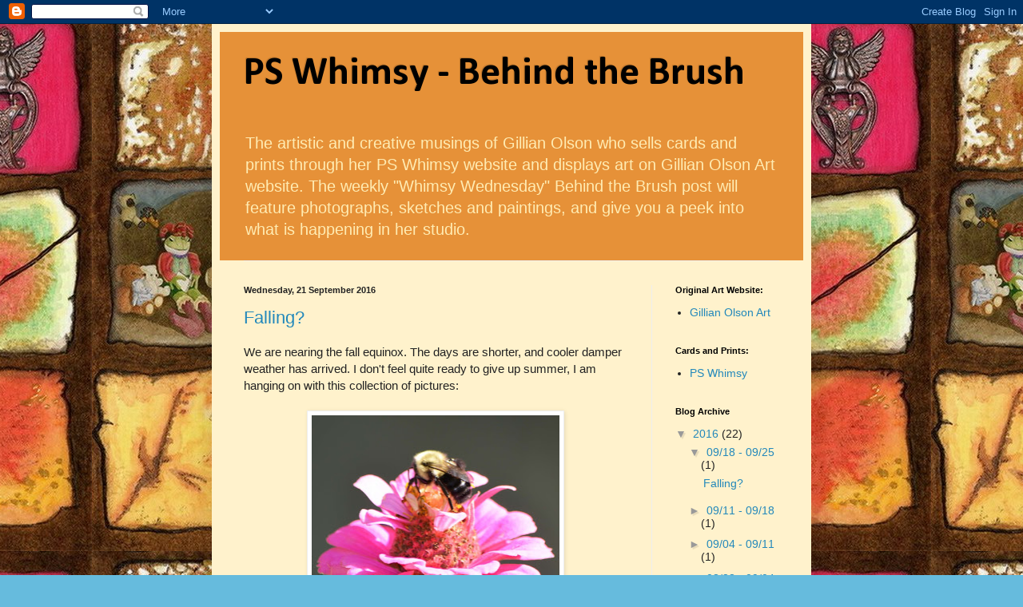

--- FILE ---
content_type: text/html; charset=UTF-8
request_url: http://pswhimsy-behindthebrush.blogspot.com/
body_size: 28400
content:
<!DOCTYPE html>
<html class='v2' dir='ltr' lang='en-GB'>
<head>
<link href='https://www.blogger.com/static/v1/widgets/335934321-css_bundle_v2.css' rel='stylesheet' type='text/css'/>
<meta content='width=1100' name='viewport'/>
<meta content='text/html; charset=UTF-8' http-equiv='Content-Type'/>
<meta content='blogger' name='generator'/>
<link href='http://pswhimsy-behindthebrush.blogspot.com/favicon.ico' rel='icon' type='image/x-icon'/>
<link href='http://pswhimsy-behindthebrush.blogspot.com/' rel='canonical'/>
<link rel="alternate" type="application/atom+xml" title="PS Whimsy - Behind the Brush - Atom" href="http://pswhimsy-behindthebrush.blogspot.com/feeds/posts/default" />
<link rel="alternate" type="application/rss+xml" title="PS Whimsy - Behind the Brush - RSS" href="http://pswhimsy-behindthebrush.blogspot.com/feeds/posts/default?alt=rss" />
<link rel="service.post" type="application/atom+xml" title="PS Whimsy - Behind the Brush - Atom" href="https://www.blogger.com/feeds/7445904412813391897/posts/default" />
<!--Can't find substitution for tag [blog.ieCssRetrofitLinks]-->
<meta content='http://pswhimsy-behindthebrush.blogspot.com/' property='og:url'/>
<meta content='PS Whimsy - Behind the Brush' property='og:title'/>
<meta content='The artistic and creative musings of Gillian Olson who sells cards and prints through her PS Whimsy website and displays art on Gillian Olson Art website. The weekly &quot;Whimsy Wednesday&quot; Behind the Brush post will feature photographs, sketches and paintings, and give you a peek into what is happening in her studio.' property='og:description'/>
<title>PS Whimsy - Behind the Brush</title>
<style type='text/css'>@font-face{font-family:'Calibri';font-style:normal;font-weight:700;font-display:swap;src:url(//fonts.gstatic.com/l/font?kit=J7aanpV-BGlaFfdAjAo9_pxqHxIZrCE&skey=cd2dd6afe6bf0eb2&v=v15)format('woff2');unicode-range:U+0000-00FF,U+0131,U+0152-0153,U+02BB-02BC,U+02C6,U+02DA,U+02DC,U+0304,U+0308,U+0329,U+2000-206F,U+20AC,U+2122,U+2191,U+2193,U+2212,U+2215,U+FEFF,U+FFFD;}</style>
<style id='page-skin-1' type='text/css'><!--
/*
-----------------------------------------------
Blogger Template Style
Name:     Simple
Designer: Blogger
URL:      www.blogger.com
----------------------------------------------- */
/* Content
----------------------------------------------- */
body {
font: normal normal 14px Arial, Tahoma, Helvetica, FreeSans, sans-serif;
color: #222222;
background: #66bbdd url(http://1.bp.blogspot.com/-z8AOKUIG_xQ/TbCfYixo3RI/AAAAAAAAABU/axYQ_fxOjK4/s0/pswhimsy_home_image%2Bcropped%2Bsized.jpg) repeat scroll top center;
padding: 0 40px 40px 40px;
}
html body .region-inner {
min-width: 0;
max-width: 100%;
width: auto;
}
h2 {
font-size: 22px;
}
a:link {
text-decoration:none;
color: #2288bb;
}
a:visited {
text-decoration:none;
color: #5421bb;
}
a:hover {
text-decoration:underline;
color: #33aaff;
}
.body-fauxcolumn-outer .fauxcolumn-inner {
background: transparent none repeat scroll top left;
_background-image: none;
}
.body-fauxcolumn-outer .cap-top {
position: absolute;
z-index: 1;
height: 400px;
width: 100%;
}
.body-fauxcolumn-outer .cap-top .cap-left {
width: 100%;
background: transparent none repeat-x scroll top left;
_background-image: none;
}
.content-outer {
-moz-box-shadow: 0 0 40px rgba(0, 0, 0, .15);
-webkit-box-shadow: 0 0 5px rgba(0, 0, 0, .15);
-goog-ms-box-shadow: 0 0 10px #333333;
box-shadow: 0 0 40px rgba(0, 0, 0, .15);
margin-bottom: 1px;
}
.content-inner {
padding: 10px 10px;
}
.content-inner {
background-color: #fff2cc;
}
/* Header
----------------------------------------------- */
.header-outer {
background: #e69138 none repeat-x scroll 0 -400px;
_background-image: none;
}
.Header h1 {
font: normal bold 50px Calibri;
color: #000000;
text-shadow: -1px -1px 1px rgba(0, 0, 0, .2);
}
.Header h1 a {
color: #000000;
}
.Header .description {
font-size: 140%;
color: #ffebb2;
}
.header-inner .Header .titlewrapper {
padding: 22px 30px;
}
.header-inner .Header .descriptionwrapper {
padding: 0 30px;
}
/* Tabs
----------------------------------------------- */
.tabs-inner .section:first-child {
border-top: 1px solid #eeeeee;
}
.tabs-inner .section:first-child ul {
margin-top: -1px;
border-top: 1px solid #eeeeee;
border-left: 0 solid #eeeeee;
border-right: 0 solid #eeeeee;
}
.tabs-inner .widget ul {
background: #f5f5f5 url(https://resources.blogblog.com/blogblog/data/1kt/simple/gradients_light.png) repeat-x scroll 0 -800px;
_background-image: none;
border-bottom: 1px solid #eeeeee;
margin-top: 0;
margin-left: -30px;
margin-right: -30px;
}
.tabs-inner .widget li a {
display: inline-block;
padding: .6em 1em;
font: normal normal 14px Arial, Tahoma, Helvetica, FreeSans, sans-serif;
color: #999999;
border-left: 1px solid #fff2cc;
border-right: 1px solid #eeeeee;
}
.tabs-inner .widget li:first-child a {
border-left: none;
}
.tabs-inner .widget li.selected a, .tabs-inner .widget li a:hover {
color: #000000;
background-color: #eeeeee;
text-decoration: none;
}
/* Columns
----------------------------------------------- */
.main-outer {
border-top: 0 solid #eeeeee;
}
.fauxcolumn-left-outer .fauxcolumn-inner {
border-right: 1px solid #eeeeee;
}
.fauxcolumn-right-outer .fauxcolumn-inner {
border-left: 1px solid #eeeeee;
}
/* Headings
----------------------------------------------- */
div.widget > h2,
div.widget h2.title {
margin: 0 0 1em 0;
font: normal bold 11px Arial, Tahoma, Helvetica, FreeSans, sans-serif;
color: #000000;
}
/* Widgets
----------------------------------------------- */
.widget .zippy {
color: #999999;
text-shadow: 2px 2px 1px rgba(0, 0, 0, .1);
}
.widget .popular-posts ul {
list-style: none;
}
/* Posts
----------------------------------------------- */
h2.date-header {
font: normal bold 11px Arial, Tahoma, Helvetica, FreeSans, sans-serif;
}
.date-header span {
background-color: transparent;
color: #222222;
padding: inherit;
letter-spacing: inherit;
margin: inherit;
}
.main-inner {
padding-top: 30px;
padding-bottom: 30px;
}
.main-inner .column-center-inner {
padding: 0 15px;
}
.main-inner .column-center-inner .section {
margin: 0 15px;
}
.post {
margin: 0 0 25px 0;
}
h3.post-title, .comments h4 {
font: normal normal 22px Arial, Tahoma, Helvetica, FreeSans, sans-serif;
margin: .75em 0 0;
}
.post-body {
font-size: 110%;
line-height: 1.4;
position: relative;
}
.post-body img, .post-body .tr-caption-container, .Profile img, .Image img,
.BlogList .item-thumbnail img {
padding: 2px;
background: #ffffff;
border: 1px solid #eeeeee;
-moz-box-shadow: 1px 1px 5px rgba(0, 0, 0, .1);
-webkit-box-shadow: 1px 1px 5px rgba(0, 0, 0, .1);
box-shadow: 1px 1px 5px rgba(0, 0, 0, .1);
}
.post-body img, .post-body .tr-caption-container {
padding: 5px;
}
.post-body .tr-caption-container {
color: #222222;
}
.post-body .tr-caption-container img {
padding: 0;
background: transparent;
border: none;
-moz-box-shadow: 0 0 0 rgba(0, 0, 0, .1);
-webkit-box-shadow: 0 0 0 rgba(0, 0, 0, .1);
box-shadow: 0 0 0 rgba(0, 0, 0, .1);
}
.post-header {
margin: 0 0 1.5em;
line-height: 1.6;
font-size: 90%;
}
.post-footer {
margin: 20px -2px 0;
padding: 5px 10px;
color: #666666;
background-color: #f9f9f9;
border-bottom: 1px solid #eeeeee;
line-height: 1.6;
font-size: 90%;
}
#comments .comment-author {
padding-top: 1.5em;
border-top: 1px solid #eeeeee;
background-position: 0 1.5em;
}
#comments .comment-author:first-child {
padding-top: 0;
border-top: none;
}
.avatar-image-container {
margin: .2em 0 0;
}
#comments .avatar-image-container img {
border: 1px solid #eeeeee;
}
/* Comments
----------------------------------------------- */
.comments .comments-content .icon.blog-author {
background-repeat: no-repeat;
background-image: url([data-uri]);
}
.comments .comments-content .loadmore a {
border-top: 1px solid #999999;
border-bottom: 1px solid #999999;
}
.comments .comment-thread.inline-thread {
background-color: #f9f9f9;
}
.comments .continue {
border-top: 2px solid #999999;
}
/* Accents
---------------------------------------------- */
.section-columns td.columns-cell {
border-left: 1px solid #eeeeee;
}
.blog-pager {
background: transparent none no-repeat scroll top center;
}
.blog-pager-older-link, .home-link,
.blog-pager-newer-link {
background-color: #fff2cc;
padding: 5px;
}
.footer-outer {
border-top: 0 dashed #bbbbbb;
}
/* Mobile
----------------------------------------------- */
body.mobile  {
background-size: auto;
}
.mobile .body-fauxcolumn-outer {
background: transparent none repeat scroll top left;
}
.mobile .body-fauxcolumn-outer .cap-top {
background-size: 100% auto;
}
.mobile .content-outer {
-webkit-box-shadow: 0 0 3px rgba(0, 0, 0, .15);
box-shadow: 0 0 3px rgba(0, 0, 0, .15);
}
.mobile .tabs-inner .widget ul {
margin-left: 0;
margin-right: 0;
}
.mobile .post {
margin: 0;
}
.mobile .main-inner .column-center-inner .section {
margin: 0;
}
.mobile .date-header span {
padding: 0.1em 10px;
margin: 0 -10px;
}
.mobile h3.post-title {
margin: 0;
}
.mobile .blog-pager {
background: transparent none no-repeat scroll top center;
}
.mobile .footer-outer {
border-top: none;
}
.mobile .main-inner, .mobile .footer-inner {
background-color: #fff2cc;
}
.mobile-index-contents {
color: #222222;
}
.mobile-link-button {
background-color: #2288bb;
}
.mobile-link-button a:link, .mobile-link-button a:visited {
color: #ffffff;
}
.mobile .tabs-inner .section:first-child {
border-top: none;
}
.mobile .tabs-inner .PageList .widget-content {
background-color: #eeeeee;
color: #000000;
border-top: 1px solid #eeeeee;
border-bottom: 1px solid #eeeeee;
}
.mobile .tabs-inner .PageList .widget-content .pagelist-arrow {
border-left: 1px solid #eeeeee;
}

--></style>
<style id='template-skin-1' type='text/css'><!--
body {
min-width: 750px;
}
.content-outer, .content-fauxcolumn-outer, .region-inner {
min-width: 750px;
max-width: 750px;
_width: 750px;
}
.main-inner .columns {
padding-left: 0;
padding-right: 190px;
}
.main-inner .fauxcolumn-center-outer {
left: 0;
right: 190px;
/* IE6 does not respect left and right together */
_width: expression(this.parentNode.offsetWidth -
parseInt("0") -
parseInt("190px") + 'px');
}
.main-inner .fauxcolumn-left-outer {
width: 0;
}
.main-inner .fauxcolumn-right-outer {
width: 190px;
}
.main-inner .column-left-outer {
width: 0;
right: 100%;
margin-left: -0;
}
.main-inner .column-right-outer {
width: 190px;
margin-right: -190px;
}
#layout {
min-width: 0;
}
#layout .content-outer {
min-width: 0;
width: 800px;
}
#layout .region-inner {
min-width: 0;
width: auto;
}
body#layout div.add_widget {
padding: 8px;
}
body#layout div.add_widget a {
margin-left: 32px;
}
--></style>
<style>
    body {background-image:url(http\:\/\/1.bp.blogspot.com\/-z8AOKUIG_xQ\/TbCfYixo3RI\/AAAAAAAAABU\/axYQ_fxOjK4\/s0\/pswhimsy_home_image%2Bcropped%2Bsized.jpg);}
    
@media (max-width: 200px) { body {background-image:url(http\:\/\/1.bp.blogspot.com\/-z8AOKUIG_xQ\/TbCfYixo3RI\/AAAAAAAAABU\/axYQ_fxOjK4\/w200\/pswhimsy_home_image%2Bcropped%2Bsized.jpg);}}
@media (max-width: 400px) and (min-width: 201px) { body {background-image:url(http\:\/\/1.bp.blogspot.com\/-z8AOKUIG_xQ\/TbCfYixo3RI\/AAAAAAAAABU\/axYQ_fxOjK4\/w400\/pswhimsy_home_image%2Bcropped%2Bsized.jpg);}}
@media (max-width: 800px) and (min-width: 401px) { body {background-image:url(http\:\/\/1.bp.blogspot.com\/-z8AOKUIG_xQ\/TbCfYixo3RI\/AAAAAAAAABU\/axYQ_fxOjK4\/w800\/pswhimsy_home_image%2Bcropped%2Bsized.jpg);}}
@media (max-width: 1200px) and (min-width: 801px) { body {background-image:url(http\:\/\/1.bp.blogspot.com\/-z8AOKUIG_xQ\/TbCfYixo3RI\/AAAAAAAAABU\/axYQ_fxOjK4\/w1200\/pswhimsy_home_image%2Bcropped%2Bsized.jpg);}}
/* Last tag covers anything over one higher than the previous max-size cap. */
@media (min-width: 1201px) { body {background-image:url(http\:\/\/1.bp.blogspot.com\/-z8AOKUIG_xQ\/TbCfYixo3RI\/AAAAAAAAABU\/axYQ_fxOjK4\/w1600\/pswhimsy_home_image%2Bcropped%2Bsized.jpg);}}
  </style>
<link href='https://www.blogger.com/dyn-css/authorization.css?targetBlogID=7445904412813391897&amp;zx=4dcabfe4-6899-4507-a763-d220c3b0dba3' media='none' onload='if(media!=&#39;all&#39;)media=&#39;all&#39;' rel='stylesheet'/><noscript><link href='https://www.blogger.com/dyn-css/authorization.css?targetBlogID=7445904412813391897&amp;zx=4dcabfe4-6899-4507-a763-d220c3b0dba3' rel='stylesheet'/></noscript>
<meta name='google-adsense-platform-account' content='ca-host-pub-1556223355139109'/>
<meta name='google-adsense-platform-domain' content='blogspot.com'/>

</head>
<body class='loading variant-pale'>
<div class='navbar section' id='navbar' name='Navbar'><div class='widget Navbar' data-version='1' id='Navbar1'><script type="text/javascript">
    function setAttributeOnload(object, attribute, val) {
      if(window.addEventListener) {
        window.addEventListener('load',
          function(){ object[attribute] = val; }, false);
      } else {
        window.attachEvent('onload', function(){ object[attribute] = val; });
      }
    }
  </script>
<div id="navbar-iframe-container"></div>
<script type="text/javascript" src="https://apis.google.com/js/platform.js"></script>
<script type="text/javascript">
      gapi.load("gapi.iframes:gapi.iframes.style.bubble", function() {
        if (gapi.iframes && gapi.iframes.getContext) {
          gapi.iframes.getContext().openChild({
              url: 'https://www.blogger.com/navbar/7445904412813391897?origin\x3dhttp://pswhimsy-behindthebrush.blogspot.com',
              where: document.getElementById("navbar-iframe-container"),
              id: "navbar-iframe"
          });
        }
      });
    </script><script type="text/javascript">
(function() {
var script = document.createElement('script');
script.type = 'text/javascript';
script.src = '//pagead2.googlesyndication.com/pagead/js/google_top_exp.js';
var head = document.getElementsByTagName('head')[0];
if (head) {
head.appendChild(script);
}})();
</script>
</div></div>
<div itemscope='itemscope' itemtype='http://schema.org/Blog' style='display: none;'>
<meta content='PS Whimsy - Behind the Brush' itemprop='name'/>
</div>
<div class='body-fauxcolumns'>
<div class='fauxcolumn-outer body-fauxcolumn-outer'>
<div class='cap-top'>
<div class='cap-left'></div>
<div class='cap-right'></div>
</div>
<div class='fauxborder-left'>
<div class='fauxborder-right'></div>
<div class='fauxcolumn-inner'>
</div>
</div>
<div class='cap-bottom'>
<div class='cap-left'></div>
<div class='cap-right'></div>
</div>
</div>
</div>
<div class='content'>
<div class='content-fauxcolumns'>
<div class='fauxcolumn-outer content-fauxcolumn-outer'>
<div class='cap-top'>
<div class='cap-left'></div>
<div class='cap-right'></div>
</div>
<div class='fauxborder-left'>
<div class='fauxborder-right'></div>
<div class='fauxcolumn-inner'>
</div>
</div>
<div class='cap-bottom'>
<div class='cap-left'></div>
<div class='cap-right'></div>
</div>
</div>
</div>
<div class='content-outer'>
<div class='content-cap-top cap-top'>
<div class='cap-left'></div>
<div class='cap-right'></div>
</div>
<div class='fauxborder-left content-fauxborder-left'>
<div class='fauxborder-right content-fauxborder-right'></div>
<div class='content-inner'>
<header>
<div class='header-outer'>
<div class='header-cap-top cap-top'>
<div class='cap-left'></div>
<div class='cap-right'></div>
</div>
<div class='fauxborder-left header-fauxborder-left'>
<div class='fauxborder-right header-fauxborder-right'></div>
<div class='region-inner header-inner'>
<div class='header section' id='header' name='Header'><div class='widget Header' data-version='1' id='Header1'>
<div id='header-inner'>
<div class='titlewrapper'>
<h1 class='title'>
PS Whimsy - Behind the Brush
</h1>
</div>
<div class='descriptionwrapper'>
<p class='description'><span>The artistic and creative musings of Gillian Olson who sells cards and prints through her PS Whimsy website and displays art on Gillian Olson Art website. The weekly "Whimsy Wednesday" Behind the Brush post will feature photographs, sketches and paintings, and give you a peek into what is happening in her studio.</span></p>
</div>
</div>
</div></div>
</div>
</div>
<div class='header-cap-bottom cap-bottom'>
<div class='cap-left'></div>
<div class='cap-right'></div>
</div>
</div>
</header>
<div class='tabs-outer'>
<div class='tabs-cap-top cap-top'>
<div class='cap-left'></div>
<div class='cap-right'></div>
</div>
<div class='fauxborder-left tabs-fauxborder-left'>
<div class='fauxborder-right tabs-fauxborder-right'></div>
<div class='region-inner tabs-inner'>
<div class='tabs no-items section' id='crosscol' name='Cross-column'></div>
<div class='tabs no-items section' id='crosscol-overflow' name='Cross-Column 2'></div>
</div>
</div>
<div class='tabs-cap-bottom cap-bottom'>
<div class='cap-left'></div>
<div class='cap-right'></div>
</div>
</div>
<div class='main-outer'>
<div class='main-cap-top cap-top'>
<div class='cap-left'></div>
<div class='cap-right'></div>
</div>
<div class='fauxborder-left main-fauxborder-left'>
<div class='fauxborder-right main-fauxborder-right'></div>
<div class='region-inner main-inner'>
<div class='columns fauxcolumns'>
<div class='fauxcolumn-outer fauxcolumn-center-outer'>
<div class='cap-top'>
<div class='cap-left'></div>
<div class='cap-right'></div>
</div>
<div class='fauxborder-left'>
<div class='fauxborder-right'></div>
<div class='fauxcolumn-inner'>
</div>
</div>
<div class='cap-bottom'>
<div class='cap-left'></div>
<div class='cap-right'></div>
</div>
</div>
<div class='fauxcolumn-outer fauxcolumn-left-outer'>
<div class='cap-top'>
<div class='cap-left'></div>
<div class='cap-right'></div>
</div>
<div class='fauxborder-left'>
<div class='fauxborder-right'></div>
<div class='fauxcolumn-inner'>
</div>
</div>
<div class='cap-bottom'>
<div class='cap-left'></div>
<div class='cap-right'></div>
</div>
</div>
<div class='fauxcolumn-outer fauxcolumn-right-outer'>
<div class='cap-top'>
<div class='cap-left'></div>
<div class='cap-right'></div>
</div>
<div class='fauxborder-left'>
<div class='fauxborder-right'></div>
<div class='fauxcolumn-inner'>
</div>
</div>
<div class='cap-bottom'>
<div class='cap-left'></div>
<div class='cap-right'></div>
</div>
</div>
<!-- corrects IE6 width calculation -->
<div class='columns-inner'>
<div class='column-center-outer'>
<div class='column-center-inner'>
<div class='main section' id='main' name='Main'><div class='widget Blog' data-version='1' id='Blog1'>
<div class='blog-posts hfeed'>

          <div class="date-outer">
        
<h2 class='date-header'><span>Wednesday, 21 September 2016</span></h2>

          <div class="date-posts">
        
<div class='post-outer'>
<div class='post hentry uncustomized-post-template' itemprop='blogPost' itemscope='itemscope' itemtype='http://schema.org/BlogPosting'>
<meta content='https://blogger.googleusercontent.com/img/b/R29vZ2xl/AVvXsEi-_OwaSIiNvhrIxtB2C1kLvpqPBtyD7lr0ogdT-O1FijM4IP2rO7G4Tqrqlq1zbRrGXQzUGN8NNjhqNmNBqMkipnlyiORlUSB8YEf5_Vb5Az468BBK-a0teUBdddBWSHEuycs9dj9BFRQ/s400/bee.JPG' itemprop='image_url'/>
<meta content='7445904412813391897' itemprop='blogId'/>
<meta content='7240680370677438341' itemprop='postId'/>
<a name='7240680370677438341'></a>
<h3 class='post-title entry-title' itemprop='name'>
<a href='http://pswhimsy-behindthebrush.blogspot.com/2016/09/falling.html'>Falling?</a>
</h3>
<div class='post-header'>
<div class='post-header-line-1'></div>
</div>
<div class='post-body entry-content' id='post-body-7240680370677438341' itemprop='description articleBody'>
<div dir="ltr" style="text-align: left;" trbidi="on">
We are nearing the fall equinox. The days are shorter, and cooler damper weather has arrived. I don't feel quite ready to give up summer, I am hanging on with this collection of pictures:<br />
<br />
<div class="separator" style="clear: both; text-align: center;">
<a href="https://blogger.googleusercontent.com/img/b/R29vZ2xl/AVvXsEi-_OwaSIiNvhrIxtB2C1kLvpqPBtyD7lr0ogdT-O1FijM4IP2rO7G4Tqrqlq1zbRrGXQzUGN8NNjhqNmNBqMkipnlyiORlUSB8YEf5_Vb5Az468BBK-a0teUBdddBWSHEuycs9dj9BFRQ/s1600/bee.JPG" imageanchor="1" style="margin-left: 1em; margin-right: 1em;"><img border="0" height="400" src="https://blogger.googleusercontent.com/img/b/R29vZ2xl/AVvXsEi-_OwaSIiNvhrIxtB2C1kLvpqPBtyD7lr0ogdT-O1FijM4IP2rO7G4Tqrqlq1zbRrGXQzUGN8NNjhqNmNBqMkipnlyiORlUSB8YEf5_Vb5Az468BBK-a0teUBdddBWSHEuycs9dj9BFRQ/s400/bee.JPG" width="310" /></a></div>
<div class="separator" style="clear: both; text-align: center;">
&nbsp;</div>
<div class="separator" style="clear: both; text-align: center;">
a bee is still busy gathering pollen</div>
<br />
<div class="separator" style="clear: both; text-align: center;">
<a href="https://blogger.googleusercontent.com/img/b/R29vZ2xl/AVvXsEgn489UcMQag_mTgHQE4NueXi8rrZR9bdPghoJQ4IP2AEbGKn1JApKDjGm1YnPC6a66S8TxPH1xHeFyxpbsci3KzHtVnNteT5jcyH7v0L-EbNoBlcllbe_xKOSzr0qjkGs41TuaiU_SYiw/s1600/d+2.JPG" imageanchor="1" style="margin-left: 1em; margin-right: 1em;"><img border="0" height="286" src="https://blogger.googleusercontent.com/img/b/R29vZ2xl/AVvXsEgn489UcMQag_mTgHQE4NueXi8rrZR9bdPghoJQ4IP2AEbGKn1JApKDjGm1YnPC6a66S8TxPH1xHeFyxpbsci3KzHtVnNteT5jcyH7v0L-EbNoBlcllbe_xKOSzr0qjkGs41TuaiU_SYiw/s400/d+2.JPG" width="400" /></a></div>
<div class="separator" style="clear: both; text-align: center;">
&nbsp;</div>
<div class="separator" style="clear: both; text-align: center;">
the dahlias are in bloom</div>
<br />
<div class="separator" style="clear: both; text-align: center;">
<a href="https://blogger.googleusercontent.com/img/b/R29vZ2xl/AVvXsEjzRjAjnEfspg0x_UMo8NMp6FJN5v3a4dAggO-vrRESoS5O6Sq9OtblgSHVcRniC6xSiyxjSpyLhCscA4xF1e1NpFqr4m3iQ5kR-zZH8M70Rxs8F7XOicN32Yi3L2h1dFkPRgrPioJ6DL0/s1600/d+3.JPG" imageanchor="1" style="margin-left: 1em; margin-right: 1em;"><img border="0" height="220" src="https://blogger.googleusercontent.com/img/b/R29vZ2xl/AVvXsEjzRjAjnEfspg0x_UMo8NMp6FJN5v3a4dAggO-vrRESoS5O6Sq9OtblgSHVcRniC6xSiyxjSpyLhCscA4xF1e1NpFqr4m3iQ5kR-zZH8M70Rxs8F7XOicN32Yi3L2h1dFkPRgrPioJ6DL0/s320/d+3.JPG" width="320" /></a></div>
<div class="separator" style="clear: both; text-align: center;">
&nbsp;</div>
<div class="separator" style="clear: both; text-align: center;">
&nbsp;</div>
<div class="separator" style="clear: both; text-align: center;">
&nbsp;</div>
<table border="0" cellpadding="0" cellspacing="0" style="width: 100%px;"><tbody>
<tr><td colspan="2"><div style="text-align: center;">
<span style="font-family: &quot;verdana&quot; , &quot;geneva&quot; , &quot;helvetica&quot;; font-size: medium;"><b>September Midnight</b></span></div>
</td></tr>
<tr><td class="rule" colspan="2" height="1"><div style="text-align: center;">
<img alt=" gif" border="0" height="1" src="https://z.about.com/" width="1" /></div>
<!-- this is the line --><br /></td></tr>
<tr><td colspan="2"><div style="text-align: center;">
<span style="font-family: &quot;verdana&quot; , &quot;geneva&quot; , &quot;helvetica&quot;; font-size: x-small;"><b>Sara Teasdale (1914)</b></span></div>
</td></tr>
<tr><td colspan="2"><div style="text-align: center;">
<!-- this is a spacer --><br /></div>
</td></tr>
<tr><td colspan="2"><div style="text-align: center;">
<span style="font-family: &quot;verdana&quot; , &quot;geneva&quot; , &quot;helvetica&quot;; font-size: x-small;">&nbsp;&nbsp;&nbsp;&nbsp;&nbsp;&nbsp;&nbsp; Lyric night of the lingering Indian Summer,<br />        Shadowy fields that are scentless but full of singing,<br />        Never a bird, but the passionless chant of insects,<br />        &nbsp;&nbsp;&nbsp;&nbsp;Ceaseless, insistent.<br /><br />        The grasshopper&#8217;s horn, and far-off, high in the maples,<br />        The wheel of a locust leisurely grinding the silence<br />        Under a moon waning and worn, broken,<br />        &nbsp;&nbsp;&nbsp;&nbsp;Tired with summer.<br /><br />        Let me remember you, voices of little insects,<br />        Weeds in the moonlight, fields that are tangled with asters,<br />        Let me remember, soon will the winter be on us,<br />        &nbsp;&nbsp;&nbsp;&nbsp;Snow-hushed and heavy.<br /><br />        Over my soul murmur your mute benediction,<br />        While I gaze, O fields that rest after harvest,<br />        As those who part look long in the eyes they lean to,<br />        &nbsp;&nbsp;&nbsp;&nbsp;Lest they forget them.</span><br />
<span style="font-family: &quot;verdana&quot;; font-size: x-small;"></span>&nbsp;</div>
</td></tr>
</tbody></table>
<div class="separator" style="clear: both; text-align: center;">
&nbsp;</div>
<div class="separator" style="clear: both; text-align: center;">
<a href="https://blogger.googleusercontent.com/img/b/R29vZ2xl/AVvXsEiK4eqs57x36akijxM-kQhfQQaLApkQfdAx6fFhzRtyIgxw4rG2od_lPdekYeuVk4gDKFIIapflmRziLv8kO9v_vB80D5uC159oWvu8pN5xZm7KMA46FBzJrnzWFlw5AixVzsIpey159N0/s1600/red+d.JPG" imageanchor="1" style="margin-left: 1em; margin-right: 1em;"><img border="0" height="400" src="https://blogger.googleusercontent.com/img/b/R29vZ2xl/AVvXsEiK4eqs57x36akijxM-kQhfQQaLApkQfdAx6fFhzRtyIgxw4rG2od_lPdekYeuVk4gDKFIIapflmRziLv8kO9v_vB80D5uC159oWvu8pN5xZm7KMA46FBzJrnzWFlw5AixVzsIpey159N0/s400/red+d.JPG" width="320" /></a></div>
<div class="separator" style="clear: both; text-align: center;">
&nbsp;</div>
<div class="separator" style="clear: both; text-align: center;">
the leaves are changing</div>
<br />
<div class="separator" style="clear: both; text-align: center;">
<a href="https://blogger.googleusercontent.com/img/b/R29vZ2xl/AVvXsEjzWOKRdwF-4lGwIRbJpA35VsLHxZzLpVBXxL64CchWrmaE9enBluNwqs9aPos7bQJ-oHcyQTPKLf9LhFqRW3swoi33625neTcZpDmJlFQQ2Ms95qT-t6-OQiedmkHvzK7dj-kKm2yVGwY/s1600/fall+leaves.JPG" imageanchor="1" style="margin-left: 1em; margin-right: 1em;"><img border="0" height="235" src="https://blogger.googleusercontent.com/img/b/R29vZ2xl/AVvXsEjzWOKRdwF-4lGwIRbJpA35VsLHxZzLpVBXxL64CchWrmaE9enBluNwqs9aPos7bQJ-oHcyQTPKLf9LhFqRW3swoi33625neTcZpDmJlFQQ2Ms95qT-t6-OQiedmkHvzK7dj-kKm2yVGwY/s400/fall+leaves.JPG" width="400" /></a></div>
<div class="separator" style="clear: both; text-align: center;">
&nbsp;</div>
<div class="separator" style="clear: both; text-align: center;">
lots of berries on the holly</div>
<br />
<div class="separator" style="clear: both; text-align: center;">
<a href="https://blogger.googleusercontent.com/img/b/R29vZ2xl/AVvXsEgjL8sSLZTRJmlruhc4JOUJHsFSOqUUvfvqJrYpe1XZVAN8XzB95XCBbzlhiBxiGidIqrmAuWHjItvvyv-mygY45sxZoy7rM-V0QvlKqopX2FX_OkfZAGSXMRt-eoVgH2_M0mJz9S5DMOk/s1600/holly.JPG" imageanchor="1" style="margin-left: 1em; margin-right: 1em;"><img border="0" height="238" src="https://blogger.googleusercontent.com/img/b/R29vZ2xl/AVvXsEgjL8sSLZTRJmlruhc4JOUJHsFSOqUUvfvqJrYpe1XZVAN8XzB95XCBbzlhiBxiGidIqrmAuWHjItvvyv-mygY45sxZoy7rM-V0QvlKqopX2FX_OkfZAGSXMRt-eoVgH2_M0mJz9S5DMOk/s400/holly.JPG" width="400" /></a></div>
<div class="separator" style="clear: both; text-align: center;">
&nbsp;</div>
<div class="separator" style="clear: both; text-align: center;">
but a few summer flowers are still hanging on</div>
<br />
<div class="separator" style="clear: both; text-align: center;">
<a href="https://blogger.googleusercontent.com/img/b/R29vZ2xl/AVvXsEjBjzTaETJ8SAoxaIoJhHIOu2YBm7J7LI6Wjb-nZitsGpB5PN9VvaATWr3OhudMAVVVqMofbJddQqJ4XVBfYSBUu_PCICj6ELgrbbWCjDPAAZDD_TvYSal-wdIeMTksu3iOKndukydJoq0/s1600/hs+1.JPG" imageanchor="1" style="margin-left: 1em; margin-right: 1em;"><img border="0" height="267" src="https://blogger.googleusercontent.com/img/b/R29vZ2xl/AVvXsEjBjzTaETJ8SAoxaIoJhHIOu2YBm7J7LI6Wjb-nZitsGpB5PN9VvaATWr3OhudMAVVVqMofbJddQqJ4XVBfYSBUu_PCICj6ELgrbbWCjDPAAZDD_TvYSal-wdIeMTksu3iOKndukydJoq0/s400/hs+1.JPG" width="400" /></a></div>
<div class="separator" style="clear: both; text-align: center;">
&nbsp;</div>
<div class="separator" style="clear: both; text-align: center;">
my honeysuckle and wisteria have bloomed again</div>
<div class="separator" style="clear: both; text-align: center;">
&nbsp;</div>
<div class="separator" style="clear: both; text-align: center;">
<a href="https://blogger.googleusercontent.com/img/b/R29vZ2xl/AVvXsEhMY91_RORIS15CdFOU950B0hNEnrEqV8GIe15t6d_HLDGYGKhaeyyL32KgwCeFMdH1gcaVME4dmDIKkmtO4H6pk3Fc2HUCRuUteQwqA_gxTwO0BCqkdTsWVeEh3ubeT4R9FdJvOCsl7SY/s1600/wist.JPG" imageanchor="1" style="margin-left: 1em; margin-right: 1em;"><img border="0" height="400" src="https://blogger.googleusercontent.com/img/b/R29vZ2xl/AVvXsEhMY91_RORIS15CdFOU950B0hNEnrEqV8GIe15t6d_HLDGYGKhaeyyL32KgwCeFMdH1gcaVME4dmDIKkmtO4H6pk3Fc2HUCRuUteQwqA_gxTwO0BCqkdTsWVeEh3ubeT4R9FdJvOCsl7SY/s400/wist.JPG" width="256" /></a></div>
<div class="separator" style="clear: both; text-align: center;">
&nbsp;</div>
<div class="separator" style="clear: both; text-align: center;">
&nbsp;</div>
<div style="text-align: center;">
<table border="0" cellpadding="0" cellspacing="0" style="text-align: center; width: 100%px;"><tbody>
<tr><td colspan="2"><span style="font-family: &quot;verdana&quot; , &quot;geneva&quot; , &quot;helvetica&quot;; font-size: medium;"><b>Autumn Fires</b></span></td></tr>
<tr><td class="rule" colspan="2" height="1"><img alt=" gif" border="0" height="1" src="https://z.about.com/" width="1" /><!-- this is the line --></td></tr>
<tr><td colspan="2"><span style="font-family: &quot;verdana&quot; , &quot;geneva&quot; , &quot;helvetica&quot;; font-size: x-small;"><b>Robert Louis Stevenson (from <i>A Child&#8217;s Garden of Verses</i>, 1885)</b></span></td></tr>
<tr><td colspan="2"><img alt="clr gif" height="24" src="https://z.about.com/" width="1" /><!-- this is a spacer --></td></tr>
<tr><td colspan="2"><span style="font-family: &quot;verdana&quot; , &quot;geneva&quot; , &quot;helvetica&quot;; font-size: x-small;"><br />        In the other gardens<br />        &nbsp;&nbsp;And all up the vale,<br />        From the autumn bonfires<br />        &nbsp;&nbsp;See the smoke trail!<br /><br />        Pleasant summer over<br />        &nbsp;&nbsp;And all the summer flowers,<br />        The red fire blazes,<br />        &nbsp;&nbsp;The gray smoke towers.<br /><br />        Sing a song of seasons!<br />        &nbsp;&nbsp;Something bright in all!<br />        Flowers in the summer,<br />        &nbsp;&nbsp;Fires in the fall!</span></td></tr>
</tbody></table>
</div>
<div class="separator" style="clear: both; text-align: center;">
&nbsp;</div>
<div class="separator" style="clear: both; text-align: center;">
&nbsp;</div>
<br />
<div class="separator" style="clear: both; text-align: center;">
<a href="https://blogger.googleusercontent.com/img/b/R29vZ2xl/AVvXsEgRHt20f5W-PAoXGIrnOFCgl7bmjta2tQM29ivIalixVlC4i__LXfL6AEqulDVdxshb8wn5yZMrzXk7ZZ5mAsTLDC1HsnuvcImg9EPLWSFskWlzcXVHDijj-YgQMxvK8B6i0I9WNbcuy0k/s1600/pf+2.JPG" imageanchor="1" style="margin-left: 1em; margin-right: 1em;"><img border="0" height="263" src="https://blogger.googleusercontent.com/img/b/R29vZ2xl/AVvXsEgRHt20f5W-PAoXGIrnOFCgl7bmjta2tQM29ivIalixVlC4i__LXfL6AEqulDVdxshb8wn5yZMrzXk7ZZ5mAsTLDC1HsnuvcImg9EPLWSFskWlzcXVHDijj-YgQMxvK8B6i0I9WNbcuy0k/s400/pf+2.JPG" width="400" /></a></div>
<br />
<div align="center">
berries are plentiful on the trees&#65279;</div>
<br />
<div class="separator" style="clear: both; text-align: center;">
<a href="https://blogger.googleusercontent.com/img/b/R29vZ2xl/AVvXsEjVkrVwJaFGb4YIVZ9IelhHm_Ap7UcGw6zxOXRk_1tRA4JXh9WGNjt0v0dW2NXwe766fp42SUAomWXmyC3QfVL8p-Viakt03OLsTFHO4BMUKatrotR88HLAiGfdYkomlm1GAgWlWP3Tz-Y/s1600/rb+1.JPG" imageanchor="1" style="margin-left: 1em; margin-right: 1em;"><img border="0" height="400" src="https://blogger.googleusercontent.com/img/b/R29vZ2xl/AVvXsEjVkrVwJaFGb4YIVZ9IelhHm_Ap7UcGw6zxOXRk_1tRA4JXh9WGNjt0v0dW2NXwe766fp42SUAomWXmyC3QfVL8p-Viakt03OLsTFHO4BMUKatrotR88HLAiGfdYkomlm1GAgWlWP3Tz-Y/s400/rb+1.JPG" width="295" /></a></div>
<br />
<div align="center">
sunflowers are nearly ready&#65279;</div>
<div class="separator" style="clear: both; text-align: center;">
<a href="https://blogger.googleusercontent.com/img/b/R29vZ2xl/AVvXsEiK4eqs57x36akijxM-kQhfQQaLApkQfdAx6fFhzRtyIgxw4rG2od_lPdekYeuVk4gDKFIIapflmRziLv8kO9v_vB80D5uC159oWvu8pN5xZm7KMA46FBzJrnzWFlw5AixVzsIpey159N0/s1600/red+d.JPG" imageanchor="1" style="margin-left: 1em; margin-right: 1em;"></a>&nbsp;</div>
<br />
<div class="separator" style="clear: both; text-align: center;">
<a href="https://blogger.googleusercontent.com/img/b/R29vZ2xl/AVvXsEhefKWxyCw5VJCZ7wHUblT6LgQKNSaLQGoQVP_nzDVY3WUbv6NdL-Y7AYeZ44eMuQg1HYsMi920d2PJosRGQdgGms7PB5qpTn5j9NY0BBnCjhyphenhyphenYbUZfJ0dpmfuFNDLYvGfgxerFwaT0hFc/s1600/sf+1.JPG" imageanchor="1" style="margin-left: 1em; margin-right: 1em;"><img border="0" height="288" src="https://blogger.googleusercontent.com/img/b/R29vZ2xl/AVvXsEhefKWxyCw5VJCZ7wHUblT6LgQKNSaLQGoQVP_nzDVY3WUbv6NdL-Y7AYeZ44eMuQg1HYsMi920d2PJosRGQdgGms7PB5qpTn5j9NY0BBnCjhyphenhyphenYbUZfJ0dpmfuFNDLYvGfgxerFwaT0hFc/s400/sf+1.JPG" width="400" /></a></div>
<div class="separator" style="clear: both; text-align: center;">
&nbsp;</div>
<div class="separator" style="clear: both; text-align: center;">
&#8220;Her <em>pleasure</em> in the walk must arise from the exercise and the day, from the view of the last smiles of the year upon the tawny leaves and withered hedges, and from repeating to herself some few of the thousand poetical descriptions extant of autumn--that season of peculiar and inexhaustible influence on the mind of taste and tenderness--that season which has drawn from every poet worthy of being read some attempt at description, or some lines of feeling.&#8221;   </div>
<div style="text-align: center;">
&#8213;     <a class="authorOrTitle" href="http://www.goodreads.com/author/show/1265.Jane_Austen">Jane Austen</a>,     <span id="quote_book_link_2156"><a class="authorOrTitle" href="http://www.goodreads.com/work/quotes/2534720">Persuasion</a></span></div>
<div class="separator" style="clear: both; text-align: center;">
&nbsp;</div>
<div class="separator" style="clear: both; text-align: center;">
&nbsp;</div>
<div class="separator" style="clear: both; text-align: center;">
------------------------------------------</div>
<div class="separator" style="clear: both; text-align: center;">
&nbsp;</div>
<div class="separator" style="clear: both; text-align: center;">
From the studio this week:</div>
<div class="separator" style="clear: both; text-align: center;">
&nbsp;</div>
<div class="separator" style="clear: both; text-align: center;">
"Gated Quails" 12" X 24" </div>
<div class="separator" style="clear: both; text-align: center;">
&nbsp;</div>
<div class="separator" style="clear: both; text-align: center;">
<a href="https://blogger.googleusercontent.com/img/b/R29vZ2xl/AVvXsEhsLF-Glb25Dv8HKVZstbfNvZmegCunTP_mdPbX9mFUD7c3dbXIYY1mAXxyYd6papcUGXw74189ifWKOLTgEHAhwZiMGum38aH-u89VkOO5bBg_J2rFWi1UiKpg8AS8w4qVib9eSXWvcEE/s1600/Gated+Quails+w+watermark.jpg" imageanchor="1" style="margin-left: 1em; margin-right: 1em;"><img border="0" height="308" src="https://blogger.googleusercontent.com/img/b/R29vZ2xl/AVvXsEhsLF-Glb25Dv8HKVZstbfNvZmegCunTP_mdPbX9mFUD7c3dbXIYY1mAXxyYd6papcUGXw74189ifWKOLTgEHAhwZiMGum38aH-u89VkOO5bBg_J2rFWi1UiKpg8AS8w4qVib9eSXWvcEE/s400/Gated+Quails+w+watermark.jpg" width="400" /></a></div>
<div class="separator" style="clear: both; text-align: center;">
<span id="goog_1694251472"></span><span id="goog_1694251473"></span>&nbsp;</div>
<div class="separator" style="clear: both; text-align: center;">
Well that's all for today, thanks for dropping by,</div>
<div class="separator" style="clear: both; text-align: center;">
&nbsp;</div>
<div class="separator" style="clear: both; text-align: center;">
happy Wednesday, with whimsy,</div>
<div class="separator" style="clear: both; text-align: center;">
&nbsp;</div>
<div class="separator" style="clear: both; text-align: center;">
Gillian&nbsp;</div>
<div class="separator" style="clear: both; text-align: center;">
&nbsp;</div>
<div class="separator" style="clear: both; text-align: center;">
&nbsp;</div>
<div class="separator" style="clear: both; text-align: center;">
&nbsp;</div>
<div class="separator" style="clear: both; text-align: center;">
&nbsp;</div>
<div class="separator" style="clear: both; text-align: center;">
&nbsp;</div>
<div class="separator" style="clear: both; text-align: center;">
&nbsp;</div>
<br />
<div class="separator" style="clear: both; text-align: center;">
<a href="https://blogger.googleusercontent.com/img/b/R29vZ2xl/AVvXsEhMY91_RORIS15CdFOU950B0hNEnrEqV8GIe15t6d_HLDGYGKhaeyyL32KgwCeFMdH1gcaVME4dmDIKkmtO4H6pk3Fc2HUCRuUteQwqA_gxTwO0BCqkdTsWVeEh3ubeT4R9FdJvOCsl7SY/s1600/wist.JPG" imageanchor="1" style="margin-left: 1em; margin-right: 1em;"></a>&nbsp;</div>
<div style="text-align: center;">
&#65279;</div>
</div>
<div style='clear: both;'></div>
</div>
<div class='post-footer'>
<div class='post-footer-line post-footer-line-1'>
<span class='post-author vcard'>
Posted by
<span class='fn' itemprop='author' itemscope='itemscope' itemtype='http://schema.org/Person'>
<span itemprop='name'>Gillian Olson</span>
</span>
</span>
<span class='post-timestamp'>
at
<meta content='http://pswhimsy-behindthebrush.blogspot.com/2016/09/falling.html' itemprop='url'/>
<a class='timestamp-link' href='http://pswhimsy-behindthebrush.blogspot.com/2016/09/falling.html' rel='bookmark' title='permanent link'><abbr class='published' itemprop='datePublished' title='2016-09-21T03:00:00-07:00'>03:00:00</abbr></a>
</span>
<span class='post-comment-link'>
<a class='comment-link' href='http://pswhimsy-behindthebrush.blogspot.com/2016/09/falling.html#comment-form' onclick=''>
2 comments:
  </a>
</span>
<span class='post-icons'>
<span class='item-control blog-admin pid-615531863'>
<a href='https://www.blogger.com/post-edit.g?blogID=7445904412813391897&postID=7240680370677438341&from=pencil' title='Edit Post'>
<img alt='' class='icon-action' height='18' src='https://resources.blogblog.com/img/icon18_edit_allbkg.gif' width='18'/>
</a>
</span>
</span>
<div class='post-share-buttons goog-inline-block'>
<a class='goog-inline-block share-button sb-email' href='https://www.blogger.com/share-post.g?blogID=7445904412813391897&postID=7240680370677438341&target=email' target='_blank' title='Email This'><span class='share-button-link-text'>Email This</span></a><a class='goog-inline-block share-button sb-blog' href='https://www.blogger.com/share-post.g?blogID=7445904412813391897&postID=7240680370677438341&target=blog' onclick='window.open(this.href, "_blank", "height=270,width=475"); return false;' target='_blank' title='BlogThis!'><span class='share-button-link-text'>BlogThis!</span></a><a class='goog-inline-block share-button sb-twitter' href='https://www.blogger.com/share-post.g?blogID=7445904412813391897&postID=7240680370677438341&target=twitter' target='_blank' title='Share to X'><span class='share-button-link-text'>Share to X</span></a><a class='goog-inline-block share-button sb-facebook' href='https://www.blogger.com/share-post.g?blogID=7445904412813391897&postID=7240680370677438341&target=facebook' onclick='window.open(this.href, "_blank", "height=430,width=640"); return false;' target='_blank' title='Share to Facebook'><span class='share-button-link-text'>Share to Facebook</span></a><a class='goog-inline-block share-button sb-pinterest' href='https://www.blogger.com/share-post.g?blogID=7445904412813391897&postID=7240680370677438341&target=pinterest' target='_blank' title='Share to Pinterest'><span class='share-button-link-text'>Share to Pinterest</span></a>
</div>
</div>
<div class='post-footer-line post-footer-line-2'>
<span class='post-labels'>
Labels:
<a href='http://pswhimsy-behindthebrush.blogspot.com/search/label/fall%20equinox' rel='tag'>fall equinox</a>,
<a href='http://pswhimsy-behindthebrush.blogspot.com/search/label/fall%20flowers' rel='tag'>fall flowers</a>,
<a href='http://pswhimsy-behindthebrush.blogspot.com/search/label/fall%20leaves' rel='tag'>fall leaves</a>,
<a href='http://pswhimsy-behindthebrush.blogspot.com/search/label/fall%20poetry' rel='tag'>fall poetry</a>,
<a href='http://pswhimsy-behindthebrush.blogspot.com/search/label/watercolour%20painting%20of%20quails' rel='tag'>watercolour painting of quails</a>
</span>
</div>
<div class='post-footer-line post-footer-line-3'>
<span class='post-location'>
</span>
</div>
</div>
</div>
</div>

          </div></div>
        

          <div class="date-outer">
        
<h2 class='date-header'><span>Wednesday, 14 September 2016</span></h2>

          <div class="date-posts">
        
<div class='post-outer'>
<div class='post hentry uncustomized-post-template' itemprop='blogPost' itemscope='itemscope' itemtype='http://schema.org/BlogPosting'>
<meta content='https://blogger.googleusercontent.com/img/b/R29vZ2xl/AVvXsEiN0mFU3T5nOutAOOl5O_j4fSstVuAVt60BD8O2mtft-7v1ohk12Gw8M05QiNCpGfJzsktnagrdiWdCSBPu17wz1SlH2CWAxkkmbsHmmpt1gCmSk8_7r8cKUMgfsSUfE-r1nPYtYsw34to/s400/skedans+watchman+house.JPG' itemprop='image_url'/>
<meta content='7445904412813391897' itemprop='blogId'/>
<meta content='820074025261215872' itemprop='postId'/>
<a name='820074025261215872'></a>
<h3 class='post-title entry-title' itemprop='name'>
<a href='http://pswhimsy-behindthebrush.blogspot.com/2016/09/skedans-village-haida-gwaii.html'>Skedans Village, Haida Gwaii</a>
</h3>
<div class='post-header'>
<div class='post-header-line-1'></div>
</div>
<div class='post-body entry-content' id='post-body-820074025261215872' itemprop='description articleBody'>
<div dir="ltr" style="text-align: left;" trbidi="on">
Here is the second half of a day long journey around Louise Island with the Moresby Explorers.<br />
<br />
The most interesting stop on the trip is the ancient&nbsp;Haida village site of K'uuna Llnagaay (Skedans). <br />
<br />
The site has not been inhabited since the 1880's but&nbsp;a few&nbsp;poles and remains of dwellings are still visible.<br />
<br />
Although Louise Island is outside the boundaries of Gwaii Haanas National Park Reserve and National Marine Conservation Area Reserve,&nbsp;K'uuna Llnagaay is included in the Haida Heritage Site.<br />
<br />
Haida Watchmen stay at the site throughout the summer at this dwelling:<br />
<br />
<div class="separator" style="clear: both; text-align: center;">
<a href="https://blogger.googleusercontent.com/img/b/R29vZ2xl/AVvXsEiN0mFU3T5nOutAOOl5O_j4fSstVuAVt60BD8O2mtft-7v1ohk12Gw8M05QiNCpGfJzsktnagrdiWdCSBPu17wz1SlH2CWAxkkmbsHmmpt1gCmSk8_7r8cKUMgfsSUfE-r1nPYtYsw34to/s1600/skedans+watchman+house.JPG" imageanchor="1" style="margin-left: 1em; margin-right: 1em;"><img border="0" height="400" src="https://blogger.googleusercontent.com/img/b/R29vZ2xl/AVvXsEiN0mFU3T5nOutAOOl5O_j4fSstVuAVt60BD8O2mtft-7v1ohk12Gw8M05QiNCpGfJzsktnagrdiWdCSBPu17wz1SlH2CWAxkkmbsHmmpt1gCmSk8_7r8cKUMgfsSUfE-r1nPYtYsw34to/s400/skedans+watchman+house.JPG" width="280" /></a></div>
<br />
<br />
"<a href="http://www.historymuseum.ca/cmc/exhibitions/aborig/nwca/nwcam02e.shtml"><strong>S</strong></a><strong>kedans</strong><strong> village is located on the neck of a peninsula of land at the head of Cumshewa Inlet. A high rocky prominence at the end of the peninsula offered a perfect site for a fort to protect the village. Skedans is a European rendering of the name of the town chief, Gida'nsta. The Haida name for this town is Koona, or in the old days Huadji-lanas, which means Grizzly Bear Town."</strong><br />
<a href="http://www.historymuseum.ca/cmc/exhibitions/aborig/haida/hvske01e.shtml">http://www.historymuseum.ca/cmc/exhibitions/aborig/haida/hvske01e.shtml</a><br />
<br />
The village was located on a peninsula with beach access from two sides, giving the inhabitants an "exit" route if attacked.<br />
<div align="center">
<br /></div>
<div align="center">
&#65279;</div>
<div align="center">
<a href="https://blogger.googleusercontent.com/img/b/R29vZ2xl/AVvXsEiNMVre67IIwiPH3Q9MgwYXsIRFC4oPYHYcByT8x9BbHA75UDbFJGd6d8nolZRTiX3XQeDBFS7Nd11kqbemXbcvFbm_eAltzT8BDLiO_1IMPSHIepf1cHIYDoctbtprgX787zP5j1cLvtI/s1600/DSC_0989_01.JPG" imageanchor="1" style="margin-left: 1em; margin-right: 1em;"><img border="0" height="263" src="https://blogger.googleusercontent.com/img/b/R29vZ2xl/AVvXsEiNMVre67IIwiPH3Q9MgwYXsIRFC4oPYHYcByT8x9BbHA75UDbFJGd6d8nolZRTiX3XQeDBFS7Nd11kqbemXbcvFbm_eAltzT8BDLiO_1IMPSHIepf1cHIYDoctbtprgX787zP5j1cLvtI/s400/DSC_0989_01.JPG" width="400" /></a><br />
<br />
Close to the watchmen dwelling a deer grazes unafraid.&#65279;</div>
<br />
<div class="separator" style="clear: both; text-align: center;">
<a href="https://blogger.googleusercontent.com/img/b/R29vZ2xl/AVvXsEiyZhAJ9ctE4BXhWOu9lWr5OIA4MqMLA3I7zBXzTrJbft8UUOaComSPMK4O7ixvO5665k-Nh68j5_QmDqyXBQ2hzAKmfHJCHKQFhGm63dWs7nYjD9z0Ttc4FQ-1lI3RsZvOIu8boCrpYqY/s1600/deer+at+skedans.JPG" imageanchor="1" style="margin-left: 1em; margin-right: 1em;"><img border="0" height="210" src="https://blogger.googleusercontent.com/img/b/R29vZ2xl/AVvXsEiyZhAJ9ctE4BXhWOu9lWr5OIA4MqMLA3I7zBXzTrJbft8UUOaComSPMK4O7ixvO5665k-Nh68j5_QmDqyXBQ2hzAKmfHJCHKQFhGm63dWs7nYjD9z0Ttc4FQ-1lI3RsZvOIu8boCrpYqY/s320/deer+at+skedans.JPG" width="320" /></a></div>
<div class="separator" style="clear: both; text-align: center;">
&nbsp;</div>
<div class="separator" style="clear: both; text-align: center;">
Haida Poles are of three types: memorial poles, mortuary poles and house fronatal poles.</div>
<div class="separator" style="clear: both; text-align: center;">
&nbsp;</div>
<div class="separator" style="clear: both; text-align: center;">
The book "Those Born at Koona", by John and Carolyn Smyly, is about the ancient village of Koona. </div>
<div class="separator" style="clear: both; text-align: center;">
In the book they sketch and describe most of the original 56 poles working from the 1878&nbsp;photographs of George M Dawson of the Geographic Survey of Canada.</div>
<div class="separator" style="clear: both; text-align: center;">
The book "Those born at Koona" is now out of print but copies are available online through Abe Books Canada.</div>
<div class="separator" style="clear: both; text-align: center;">
&nbsp;</div>
<div class="separator" style="clear: both; text-align: center;">
&nbsp;</div>
<div class="separator" style="clear: both; text-align: center;">
<a href="https://blogger.googleusercontent.com/img/b/R29vZ2xl/AVvXsEjawLQWThR7VIksMBuSngcDS1EnYkk7P3upgN_Nuwc4OsNPZnUv4Dqd5IXlFKc9SRp60BUUppOawHLxo68cX8cVnRh2CQ4zFNEszPKltcrlc4VPHZaWJJg5_wTfMd3zfo6HAv62O2Q6Hs4/s1600/DSC_0008_01.JPG" imageanchor="1" style="margin-left: 1em; margin-right: 1em;"><img border="0" height="400" src="https://blogger.googleusercontent.com/img/b/R29vZ2xl/AVvXsEjawLQWThR7VIksMBuSngcDS1EnYkk7P3upgN_Nuwc4OsNPZnUv4Dqd5IXlFKc9SRp60BUUppOawHLxo68cX8cVnRh2CQ4zFNEszPKltcrlc4VPHZaWJJg5_wTfMd3zfo6HAv62O2Q6Hs4/s400/DSC_0008_01.JPG" width="263" /></a></div>
<br />
<div class="separator" style="clear: both; text-align: center;">
<a href="https://blogger.googleusercontent.com/img/b/R29vZ2xl/AVvXsEiNMVre67IIwiPH3Q9MgwYXsIRFC4oPYHYcByT8x9BbHA75UDbFJGd6d8nolZRTiX3XQeDBFS7Nd11kqbemXbcvFbm_eAltzT8BDLiO_1IMPSHIepf1cHIYDoctbtprgX787zP5j1cLvtI/s1600/DSC_0989_01.JPG" imageanchor="1" style="margin-left: 1em; margin-right: 1em;"></a>&nbsp;</div>
<br />
<div class="separator" style="clear: both; text-align: center;">
<a href="https://blogger.googleusercontent.com/img/b/R29vZ2xl/AVvXsEibBzzfjumdsFEA2HIzsjyV-Xp3mkCL7p8Hg5VVJtv1Uxg0ZdVXzjQDSVGIDdhtbWHcnes5l023rIs8gzHGzyf68Pj6ZuSjA0Nwl7GeT7nAJhLyMxHv0IvaVSt6oxiiVl5g1BlW74AP6oE/s1600/DSC_0992_01+0.JPG" imageanchor="1" style="margin-left: 1em; margin-right: 1em;"><img border="0" height="263" src="https://blogger.googleusercontent.com/img/b/R29vZ2xl/AVvXsEibBzzfjumdsFEA2HIzsjyV-Xp3mkCL7p8Hg5VVJtv1Uxg0ZdVXzjQDSVGIDdhtbWHcnes5l023rIs8gzHGzyf68Pj6ZuSjA0Nwl7GeT7nAJhLyMxHv0IvaVSt6oxiiVl5g1BlW74AP6oE/s400/DSC_0992_01+0.JPG" width="400" /></a></div>
<br />
<br />
<div align="center">
"Most totem poles stand between 3 to 18 metres tall, although some can reach over 20 metres in height.<sup><sub>3</sub></sup> <a href="http://indigenousfoundations.arts.ubc.ca/home/culture/totem-poles.html#_edn1" name="_ednref1"></a>Different types of totem poles are erected to serve various architectural and ceremonial purposes. Most longhouses had <em>house posts</em>, carved with human or animal forms, to support the main beams of the building. Similarly, some longhouses featured a <em>house frontal pole</em>, which would be located at the main entrance and often contained an opening for passage into the house. <em>Mortuary poles</em>, which contained the remains of the deceased in grave boxes, served as both a tomb and a headstone. Likewise, a <em>memorial or commemorative pole</em> was often created to honour an important deceased person, usually by his or her successor."</div>
<div align="center">
<a href="http://indigenousfoundations.arts.ubc.ca/home/culture/totem-poles.html">http://indigenousfoundations.arts.ubc.ca/home/culture/totem-poles.html</a></div>
<div align="center">
&nbsp;</div>
<div align="center">
&nbsp;</div>
<div align="center">
&#65279;</div>
<div class="separator" style="clear: both; text-align: center;">
<a href="https://blogger.googleusercontent.com/img/b/R29vZ2xl/AVvXsEguUhwoGPEqjknl-27vw3Quwe47l-3WfRaMjaytB_f_u0g_n_nK5PWXwyvyLO4FaGXRHDvsd_dlYRoSAtarW1spgsxrdbeb5d60gufBUJla2d77XJ3n91WQhHIDbuPx8FwwofLGDeiF2RA/s1600/DSC_0995_01.JPG" imageanchor="1" style="margin-left: 1em; margin-right: 1em;"><img border="0" height="400" src="https://blogger.googleusercontent.com/img/b/R29vZ2xl/AVvXsEguUhwoGPEqjknl-27vw3Quwe47l-3WfRaMjaytB_f_u0g_n_nK5PWXwyvyLO4FaGXRHDvsd_dlYRoSAtarW1spgsxrdbeb5d60gufBUJla2d77XJ3n91WQhHIDbuPx8FwwofLGDeiF2RA/s400/DSC_0995_01.JPG" width="263" /></a></div>
<div class="separator" style="clear: both; text-align: center;">
&nbsp;</div>
<div class="separator" style="clear: both; text-align: center;">
Most poles were made of Western Red Cedar which is straight grained, rot resistant and relatively easy to carve.</div>
<div class="separator" style="clear: both; text-align: center;">
&nbsp;</div>
<div class="separator" style="clear: both; text-align: center;">
&nbsp;</div>
<div class="separator" style="clear: both; text-align: center;">
<a href="https://blogger.googleusercontent.com/img/b/R29vZ2xl/AVvXsEgUqOcwH8lBoZz5JO5vzDpEtD9Z-Vq5Fwt5NFIJ8xHlc8oJNUwSy5vlpYdSaAbvQ3_sZ4fEzMAakLVXnztkVxDw-206NAJY7I8odX4ja80HcyNiGZSh2NhZ6Z3J3knxS-TWow8pjVVp15Y/s1600/poles+1.JPG" imageanchor="1" style="margin-left: 1em; margin-right: 1em;"><img border="0" height="400" src="https://blogger.googleusercontent.com/img/b/R29vZ2xl/AVvXsEgUqOcwH8lBoZz5JO5vzDpEtD9Z-Vq5Fwt5NFIJ8xHlc8oJNUwSy5vlpYdSaAbvQ3_sZ4fEzMAakLVXnztkVxDw-206NAJY7I8odX4ja80HcyNiGZSh2NhZ6Z3J3knxS-TWow8pjVVp15Y/s400/poles+1.JPG" width="275" /></a></div>
<div class="separator" style="clear: both; text-align: center;">
&nbsp;</div>
<div class="separator" style="clear: both; text-align: center;">
Here is our guide Brian waiting for us to pay attention.</div>
<br />
<div class="separator" style="clear: both; text-align: center;">
<a href="https://blogger.googleusercontent.com/img/b/R29vZ2xl/AVvXsEhiyEzun1UGajDDLuu7s-p-RxTmh6NkUPulw8V6NpYkXzyZm0MFU1Nl8AAjGt7lHi4em57jpADyv2SjKadCAGBepPyCIilIROMU9aorLY5g0rgfPvwaihftjiyVU-LRttZeOHvjct42sK8/s1600/poles+2.JPG" imageanchor="1" style="margin-left: 1em; margin-right: 1em;"><img border="0" height="263" src="https://blogger.googleusercontent.com/img/b/R29vZ2xl/AVvXsEhiyEzun1UGajDDLuu7s-p-RxTmh6NkUPulw8V6NpYkXzyZm0MFU1Nl8AAjGt7lHi4em57jpADyv2SjKadCAGBepPyCIilIROMU9aorLY5g0rgfPvwaihftjiyVU-LRttZeOHvjct42sK8/s400/poles+2.JPG" width="400" /></a></div>
<br />
<div class="separator" style="clear: both; text-align: center;">
<a href="https://blogger.googleusercontent.com/img/b/R29vZ2xl/AVvXsEjQ5sgWU7FdN9jD7iMT9xCS0MpCtKT1wb6pmfeOzP1VfUqFWHY4wBVM0NLDU9WMdbzL09FJUeqrNTLeL8JtHu4XqO_CV3UCAODdHBtzAqfcdqUrXn7jskOL7CVuBuuN1sRTZz8y2KLKtaM/s1600/poles+3.JPG" imageanchor="1" style="margin-left: 1em; margin-right: 1em;"><img border="0" height="237" src="https://blogger.googleusercontent.com/img/b/R29vZ2xl/AVvXsEjQ5sgWU7FdN9jD7iMT9xCS0MpCtKT1wb6pmfeOzP1VfUqFWHY4wBVM0NLDU9WMdbzL09FJUeqrNTLeL8JtHu4XqO_CV3UCAODdHBtzAqfcdqUrXn7jskOL7CVuBuuN1sRTZz8y2KLKtaM/s400/poles+3.JPG" width="400" /></a></div>
<div class="separator" style="clear: both; text-align: center;">
&nbsp;</div>
<div class="separator" style="clear: both; text-align: center;">
Not many of the original poles remain, and those that do are leaning or have fallen. The forest is gradually reclaiming them; I feel lucky to have seen them.</div>
<br />
<div class="separator" style="clear: both; text-align: center;">
<a href="https://blogger.googleusercontent.com/img/b/R29vZ2xl/AVvXsEi5ijJFu4GPhBjMjO-6CmhnQYyeZaT-WTgSOS1XtCbails2UuNW0Eb11qW-bVzeo5oJ7dd4W8dSkWwsQIrI0I7b7ZyIaZaBbeaNEQgInMu3_v5T8nKfaFVJNQsypXJyeJz8uFu3a-0RbiI/s1600/poles+4.jpg" imageanchor="1" style="margin-left: 1em; margin-right: 1em;"><img border="0" height="400" src="https://blogger.googleusercontent.com/img/b/R29vZ2xl/AVvXsEi5ijJFu4GPhBjMjO-6CmhnQYyeZaT-WTgSOS1XtCbails2UuNW0Eb11qW-bVzeo5oJ7dd4W8dSkWwsQIrI0I7b7ZyIaZaBbeaNEQgInMu3_v5T8nKfaFVJNQsypXJyeJz8uFu3a-0RbiI/s400/poles+4.jpg" width="263" /></a></div>
<br />
<div class="separator" style="clear: both; text-align: center;">
<a href="https://blogger.googleusercontent.com/img/b/R29vZ2xl/AVvXsEhn6dF8OxgSkxW9HNkDhKwVXeSkH3bT5vugPvNVOH0hHFjnItCFeDXZMCwYsMKM45Bk_wguc-rii8QyPMNFf5UDtCvgKqgXeJWy-6R8VoyhnKaUcevMZ52ykq4vyxoeeDeyodwE9j9n5B4/s1600/poles+5.JPG" imageanchor="1" style="margin-left: 1em; margin-right: 1em;"><img border="0" height="400" src="https://blogger.googleusercontent.com/img/b/R29vZ2xl/AVvXsEhn6dF8OxgSkxW9HNkDhKwVXeSkH3bT5vugPvNVOH0hHFjnItCFeDXZMCwYsMKM45Bk_wguc-rii8QyPMNFf5UDtCvgKqgXeJWy-6R8VoyhnKaUcevMZ52ykq4vyxoeeDeyodwE9j9n5B4/s400/poles+5.JPG" width="263" /></a></div>
<br />
<div align="center">
&nbsp;</div>
<div align="center">
Emily Carr visited Skedans (as well as other ancient villages)&nbsp;in 1907 and took some photographs and later painted her recollections.</div>
<div align="center">
&nbsp;</div>
<div align="center">
&#65279;</div>
<div class="separator" style="clear: both; text-align: center;">
<a href="https://blogger.googleusercontent.com/img/b/R29vZ2xl/AVvXsEiCaPYgb4Iy532ms62z0h1rmJ_S1LmTIhmW6Z1SKWCua9v6YIinPLAbHW3qBLi57KlLFqmNr1wQuh6jP57c32xJioGTzgyVSItAz1RN28B4xDK4hVriWYPpv-oh3SUQVpeDyVQa4b7iJ2E/s1600/skedans+4+wc+effect.JPG" imageanchor="1" style="margin-left: 1em; margin-right: 1em;"><img border="0" height="400" src="https://blogger.googleusercontent.com/img/b/R29vZ2xl/AVvXsEiCaPYgb4Iy532ms62z0h1rmJ_S1LmTIhmW6Z1SKWCua9v6YIinPLAbHW3qBLi57KlLFqmNr1wQuh6jP57c32xJioGTzgyVSItAz1RN28B4xDK4hVriWYPpv-oh3SUQVpeDyVQa4b7iJ2E/s400/skedans+4+wc+effect.JPG" width="265" /></a></div>
<br />
<div class="separator" style="clear: both; text-align: center;">
After our visit we got back in the zodiac for our return journey to Moresby Camp.</div>
<div class="separator" style="clear: both; text-align: center;">
&nbsp;</div>
<br />
<div class="separator" style="clear: both; text-align: center;">
<a href="https://blogger.googleusercontent.com/img/b/R29vZ2xl/AVvXsEhiC4wtslN4mzu6wIj2fT_pvtYqYJ2aXuYbJc8RrKXIXpZbBmH5oXiJykBV8j11MAjE2MqOyJJauzD2EXd8bj3M7Edfniwei5qK_Dw3pqVMWdCPMWH7B0s4JaNEZUDc2a-9B-PSQxkYqyA/s1600/zodiacs+at+Skedans.JPG" imageanchor="1" style="margin-left: 1em; margin-right: 1em;"><img border="0" height="237" src="https://blogger.googleusercontent.com/img/b/R29vZ2xl/AVvXsEhiC4wtslN4mzu6wIj2fT_pvtYqYJ2aXuYbJc8RrKXIXpZbBmH5oXiJykBV8j11MAjE2MqOyJJauzD2EXd8bj3M7Edfniwei5qK_Dw3pqVMWdCPMWH7B0s4JaNEZUDc2a-9B-PSQxkYqyA/s400/zodiacs+at+Skedans.JPG" width="400" /></a></div>
<div class="separator" style="clear: both; text-align: center;">
&nbsp;</div>
<div class="separator" style="clear: both; text-align: center;">
"Between Moresby Island and Louise Island is Carmichael Passage, with its steeply forested slopes, and <strong>Louise Narrows</strong>, a narrow passage that dries at low tide, and carries about 20 feet of water at high tide. Boaters cautiously navigate the strong current through the narrows at highwater slack."</div>
<div class="separator" style="clear: both; text-align: center;">
&nbsp;</div>
<div class="separator" style="clear: both; text-align: center;">
Thank goodness we were in the capable hands of our guides.</div>
<br />
<div class="separator" style="clear: both; text-align: center;">
<a href="https://blogger.googleusercontent.com/img/b/R29vZ2xl/AVvXsEhP9wb3d-bTsdWxIWsB_sdvnSD8B8e6Cm8XposoAl_aNOxMjVyEOhMcG-eP4yyQLs6nl57V9fSjeDYZEZDWr4Pbfr8UPLecn5uB2qF8eMnrJZZ1QcmNAiE7RhKmaJYXg_oKxp5dJDca-CM/s1600/channel+2.JPG" imageanchor="1" style="margin-left: 1em; margin-right: 1em;"><img border="0" height="263" src="https://blogger.googleusercontent.com/img/b/R29vZ2xl/AVvXsEhP9wb3d-bTsdWxIWsB_sdvnSD8B8e6Cm8XposoAl_aNOxMjVyEOhMcG-eP4yyQLs6nl57V9fSjeDYZEZDWr4Pbfr8UPLecn5uB2qF8eMnrJZZ1QcmNAiE7RhKmaJYXg_oKxp5dJDca-CM/s400/channel+2.JPG" width="400" /></a></div>
<br />
<div class="separator" style="clear: both; text-align: center;">
<a href="https://blogger.googleusercontent.com/img/b/R29vZ2xl/AVvXsEgmXyMVgXUh8oUb2mvQyF5PbkzWidf5K3nfayXDIHS2Dt0BY_JOfwU0UPxh-Gh2R3ZrTf9T-M5P6RTYqiZqIebN3ZcineDEjWOZMAryMREcYCpNlfjeBM5e-lGFYd8aFoLHTOXbxpuedRM/s1600/channel+louise+island.JPG" imageanchor="1" style="margin-left: 1em; margin-right: 1em;"><img border="0" height="263" src="https://blogger.googleusercontent.com/img/b/R29vZ2xl/AVvXsEgmXyMVgXUh8oUb2mvQyF5PbkzWidf5K3nfayXDIHS2Dt0BY_JOfwU0UPxh-Gh2R3ZrTf9T-M5P6RTYqiZqIebN3ZcineDEjWOZMAryMREcYCpNlfjeBM5e-lGFYd8aFoLHTOXbxpuedRM/s400/channel+louise+island.JPG" width="400" /></a></div>
<div class="separator" style="clear: both; text-align: center;">
&nbsp;</div>
<div class="separator" style="clear: both; text-align: center;">
That is all the pictures I have for today, I hope you have enjoyed todays post.</div>
<div class="separator" style="clear: both; text-align: center;">
&nbsp;</div>
<div class="separator" style="clear: both; text-align: center;">
------------------------------------------</div>
<div class="separator" style="clear: both; text-align: center;">
&nbsp;</div>
<div class="separator" style="clear: both; text-align: center;">
Here are some pictures of my exhibit at the North Shore Unitarian Church:</div>
<div class="separator" style="clear: both; text-align: center;">
&nbsp;</div>
<div class="separator" style="clear: both; text-align: center;">
<a href="https://blogger.googleusercontent.com/img/b/R29vZ2xl/AVvXsEisP8aYK_1DPWfkZ2p9WVwh7_oD6wPeRhCUmnnQNx5UA5RT4pRsKJWaLNcqKJ2vCreoPVDQtfTTNb_9mFlKZx7LmqY_cRdL6e78uxDPqGsiJK9fxyjoDzN6Ah9KQHRiZEq9pEdLBaqipbw/s1600/nsuc+sept+1.JPG" imageanchor="1" style="margin-left: 1em; margin-right: 1em;"><img border="0" height="400" src="https://blogger.googleusercontent.com/img/b/R29vZ2xl/AVvXsEisP8aYK_1DPWfkZ2p9WVwh7_oD6wPeRhCUmnnQNx5UA5RT4pRsKJWaLNcqKJ2vCreoPVDQtfTTNb_9mFlKZx7LmqY_cRdL6e78uxDPqGsiJK9fxyjoDzN6Ah9KQHRiZEq9pEdLBaqipbw/s400/nsuc+sept+1.JPG" width="220" /></a></div>
<div class="separator" style="clear: both; text-align: center;">
"Sticks and Stones I, II and III"</div>
<br />
<div class="separator" style="clear: both; text-align: center;">
<a href="https://blogger.googleusercontent.com/img/b/R29vZ2xl/AVvXsEgR_sd1drEvlIzgS8xSNwGblXAT_bW4FBBcO1b06mCzeACxyR7BpGAq2T3fvls5luBmbCFWB1tr820w3-8ydpGNdo6tIkWu1F5rW7ard6kCwfauldA6kGDWuypC7vDevAf7P08OBFrxfVk/s1600/nsuc+sept+3.JPG" imageanchor="1" style="margin-left: 1em; margin-right: 1em;"><img border="0" height="212" src="https://blogger.googleusercontent.com/img/b/R29vZ2xl/AVvXsEgR_sd1drEvlIzgS8xSNwGblXAT_bW4FBBcO1b06mCzeACxyR7BpGAq2T3fvls5luBmbCFWB1tr820w3-8ydpGNdo6tIkWu1F5rW7ard6kCwfauldA6kGDWuypC7vDevAf7P08OBFrxfVk/s400/nsuc+sept+3.JPG" width="400" /></a></div>
<div class="separator" style="clear: both; text-align: center;">
"The Village People Tryptic"</div>
<br />
<div class="separator" style="clear: both; text-align: center;">
<a href="https://blogger.googleusercontent.com/img/b/R29vZ2xl/AVvXsEjq5Mxc2tKqGDus1-RXf3Yu8ryyqIsbtNySn6J_hytcOsJcqXD1LJjsAdEYE1wqbksersTn346c0rxg9-aIonRUYtjeYC69sGGEELdoqHj03f3Bp-LG_CM3DD3-7D0PLwh2UUF6hwM6S5M/s1600/nsuc+sept.JPG" imageanchor="1" style="margin-left: 1em; margin-right: 1em;"><img border="0" height="237" src="https://blogger.googleusercontent.com/img/b/R29vZ2xl/AVvXsEjq5Mxc2tKqGDus1-RXf3Yu8ryyqIsbtNySn6J_hytcOsJcqXD1LJjsAdEYE1wqbksersTn346c0rxg9-aIonRUYtjeYC69sGGEELdoqHj03f3Bp-LG_CM3DD3-7D0PLwh2UUF6hwM6S5M/s400/nsuc+sept.JPG" width="400" /></a></div>
<div class="separator" style="clear: both; text-align: center;">
"Pecking Order"</div>
<div class="separator" style="clear: both; text-align: center;">
&nbsp;</div>
<div class="separator" style="clear: both; text-align: center;">
and a link to more of the show:</div>
<div class="separator" style="clear: both; text-align: center;">
<a href="http://www.gillianolsonart.com/art-shows.html">http://www.gillianolsonart.com/art-shows.html</a></div>
<div class="separator" style="clear: both; text-align: center;">
&nbsp;</div>
<div class="separator" style="clear: both; text-align: center;">
------------------------------------------</div>
<div class="separator" style="clear: both; text-align: center;">
&nbsp;</div>
<div class="separator" style="clear: both; text-align: center;">
Here is a painting I completed this week, it is another in the Sticks and Stones series and another varnished watercolour:</div>
<div class="separator" style="clear: both; text-align: center;">
&nbsp;</div>
<div class="separator" style="clear: both; text-align: center;">
<a href="https://blogger.googleusercontent.com/img/b/R29vZ2xl/AVvXsEjBmVgHOYMtJVrKuO0S5aog6u-saEsvgBlPQV-jzVv9guZ4k-bNq04IWiPTNC4jjLYvVNjnjnhSALwh9MtVZSjH5zo-bkxtIzTuOykYWnyFH5lT4hk0lX_aomke2ZqDNqjhMKxhapI4BKQ/s1600/sticks+and+stones+4.JPG" imageanchor="1" style="margin-left: 1em; margin-right: 1em;"><img border="0" height="297" src="https://blogger.googleusercontent.com/img/b/R29vZ2xl/AVvXsEjBmVgHOYMtJVrKuO0S5aog6u-saEsvgBlPQV-jzVv9guZ4k-bNq04IWiPTNC4jjLYvVNjnjnhSALwh9MtVZSjH5zo-bkxtIzTuOykYWnyFH5lT4hk0lX_aomke2ZqDNqjhMKxhapI4BKQ/s400/sticks+and+stones+4.JPG" width="400" /></a></div>
<div class="separator" style="clear: both; text-align: center;">
Sticks and Stones IV</div>
<div class="separator" style="clear: both; text-align: center;">
&nbsp;</div>
<div class="separator" style="clear: both; text-align: center;">
Thank you for dropping by and happy Wednesday,</div>
<div class="separator" style="clear: both; text-align: center;">
&nbsp;</div>
<div class="separator" style="clear: both; text-align: center;">
Gillian</div>
<div class="separator" style="clear: both; text-align: center;">
&nbsp;</div>
<div align="center">
&#65279;</div>
</div>
<div style='clear: both;'></div>
</div>
<div class='post-footer'>
<div class='post-footer-line post-footer-line-1'>
<span class='post-author vcard'>
Posted by
<span class='fn' itemprop='author' itemscope='itemscope' itemtype='http://schema.org/Person'>
<span itemprop='name'>Gillian Olson</span>
</span>
</span>
<span class='post-timestamp'>
at
<meta content='http://pswhimsy-behindthebrush.blogspot.com/2016/09/skedans-village-haida-gwaii.html' itemprop='url'/>
<a class='timestamp-link' href='http://pswhimsy-behindthebrush.blogspot.com/2016/09/skedans-village-haida-gwaii.html' rel='bookmark' title='permanent link'><abbr class='published' itemprop='datePublished' title='2016-09-14T03:00:00-07:00'>03:00:00</abbr></a>
</span>
<span class='post-comment-link'>
<a class='comment-link' href='http://pswhimsy-behindthebrush.blogspot.com/2016/09/skedans-village-haida-gwaii.html#comment-form' onclick=''>
No comments:
  </a>
</span>
<span class='post-icons'>
<span class='item-control blog-admin pid-615531863'>
<a href='https://www.blogger.com/post-edit.g?blogID=7445904412813391897&postID=820074025261215872&from=pencil' title='Edit Post'>
<img alt='' class='icon-action' height='18' src='https://resources.blogblog.com/img/icon18_edit_allbkg.gif' width='18'/>
</a>
</span>
</span>
<div class='post-share-buttons goog-inline-block'>
<a class='goog-inline-block share-button sb-email' href='https://www.blogger.com/share-post.g?blogID=7445904412813391897&postID=820074025261215872&target=email' target='_blank' title='Email This'><span class='share-button-link-text'>Email This</span></a><a class='goog-inline-block share-button sb-blog' href='https://www.blogger.com/share-post.g?blogID=7445904412813391897&postID=820074025261215872&target=blog' onclick='window.open(this.href, "_blank", "height=270,width=475"); return false;' target='_blank' title='BlogThis!'><span class='share-button-link-text'>BlogThis!</span></a><a class='goog-inline-block share-button sb-twitter' href='https://www.blogger.com/share-post.g?blogID=7445904412813391897&postID=820074025261215872&target=twitter' target='_blank' title='Share to X'><span class='share-button-link-text'>Share to X</span></a><a class='goog-inline-block share-button sb-facebook' href='https://www.blogger.com/share-post.g?blogID=7445904412813391897&postID=820074025261215872&target=facebook' onclick='window.open(this.href, "_blank", "height=430,width=640"); return false;' target='_blank' title='Share to Facebook'><span class='share-button-link-text'>Share to Facebook</span></a><a class='goog-inline-block share-button sb-pinterest' href='https://www.blogger.com/share-post.g?blogID=7445904412813391897&postID=820074025261215872&target=pinterest' target='_blank' title='Share to Pinterest'><span class='share-button-link-text'>Share to Pinterest</span></a>
</div>
</div>
<div class='post-footer-line post-footer-line-2'>
<span class='post-labels'>
Labels:
<a href='http://pswhimsy-behindthebrush.blogspot.com/search/label/K%27uuna%20Llnagaay' rel='tag'>K&#39;uuna Llnagaay</a>,
<a href='http://pswhimsy-behindthebrush.blogspot.com/search/label/Koona' rel='tag'>Koona</a>,
<a href='http://pswhimsy-behindthebrush.blogspot.com/search/label/Louise%20Island' rel='tag'>Louise Island</a>,
<a href='http://pswhimsy-behindthebrush.blogspot.com/search/label/Moresby%20Explorers%20trip%20to%20Louise%20Island' rel='tag'>Moresby Explorers trip to Louise Island</a>,
<a href='http://pswhimsy-behindthebrush.blogspot.com/search/label/poles' rel='tag'>poles</a>,
<a href='http://pswhimsy-behindthebrush.blogspot.com/search/label/Skedans' rel='tag'>Skedans</a>,
<a href='http://pswhimsy-behindthebrush.blogspot.com/search/label/totem%20poles' rel='tag'>totem poles</a>,
<a href='http://pswhimsy-behindthebrush.blogspot.com/search/label/varnished%20watercolours' rel='tag'>varnished watercolours</a>
</span>
</div>
<div class='post-footer-line post-footer-line-3'>
<span class='post-location'>
</span>
</div>
</div>
</div>
</div>

          </div></div>
        

          <div class="date-outer">
        
<h2 class='date-header'><span>Wednesday, 7 September 2016</span></h2>

          <div class="date-posts">
        
<div class='post-outer'>
<div class='post hentry uncustomized-post-template' itemprop='blogPost' itemscope='itemscope' itemtype='http://schema.org/BlogPosting'>
<meta content='https://blogger.googleusercontent.com/img/b/R29vZ2xl/AVvXsEix08aZI9AvVZJeJTUBjWZrlg_-bYnGHLHF_9MJ_rMaRI7xyplKgdlENvIlXhW6kJf0MeaP4ePQM4A_xpkGJpdRc8-Y4-PI1T5Ln4XnoK89C1nEaE1iNlP2qbnmyXNrtLae-F4Zvxuq-IA/s320/pecking+order+1+w+watermark.jpg' itemprop='image_url'/>
<meta content='7445904412813391897' itemprop='blogId'/>
<meta content='3384322086057596694' itemprop='postId'/>
<a name='3384322086057596694'></a>
<h3 class='post-title entry-title' itemprop='name'>
<a href='http://pswhimsy-behindthebrush.blogspot.com/2016/09/more-of-haida-gwaii.html'>More of Haida Gwaii </a>
</h3>
<div class='post-header'>
<div class='post-header-line-1'></div>
</div>
<div class='post-body entry-content' id='post-body-3384322086057596694' itemprop='description articleBody'>
<div dir="ltr" style="text-align: left;" trbidi="on">
I hung my paintings in the North Shore Unitarian Church on the first of this month, they will be up until the last week of September. There are 37 paintings in this exhibit, it fills the sanctuary of the church.<br />
<br />
I finished the last painting the day before and was readying it for hanging very early the next day before filling the car with paintings, tags, tape, and everything I needed to hang the paintings. <br />
<br />
Here are the last paintings I finished, it is a dyptic; a varnished watercolour duo called "Pecking Order".<br />
<br />
<div class="separator" style="clear: both; text-align: center;">
<a href="https://blogger.googleusercontent.com/img/b/R29vZ2xl/AVvXsEix08aZI9AvVZJeJTUBjWZrlg_-bYnGHLHF_9MJ_rMaRI7xyplKgdlENvIlXhW6kJf0MeaP4ePQM4A_xpkGJpdRc8-Y4-PI1T5Ln4XnoK89C1nEaE1iNlP2qbnmyXNrtLae-F4Zvxuq-IA/s1600/pecking+order+1+w+watermark.jpg" imageanchor="1" style="clear: left; float: left; margin-bottom: 1em; margin-right: 1em;"><img border="0" height="320" src="https://blogger.googleusercontent.com/img/b/R29vZ2xl/AVvXsEix08aZI9AvVZJeJTUBjWZrlg_-bYnGHLHF_9MJ_rMaRI7xyplKgdlENvIlXhW6kJf0MeaP4ePQM4A_xpkGJpdRc8-Y4-PI1T5Ln4XnoK89C1nEaE1iNlP2qbnmyXNrtLae-F4Zvxuq-IA/s320/pecking+order+1+w+watermark.jpg" width="247" /></a></div>
<a href="https://blogger.googleusercontent.com/img/b/R29vZ2xl/AVvXsEgjaxUT4ygzvicQKAdXnLumljIW8O8xW7XHKYItif9iY9eOBhhMEv3P_QffXH8-TVqmdI2MkQcDt54B7WwSfADz1bhPACGTw94s22hBTOY0eMcN7v-qgOH4tIvinoG7RANIe4T8SfWfvJc/s1600/pecking+order+2+w+watermark.jpg" imageanchor="1" style="margin-left: 1em; margin-right: 1em;"><img border="0" height="320" src="https://blogger.googleusercontent.com/img/b/R29vZ2xl/AVvXsEgjaxUT4ygzvicQKAdXnLumljIW8O8xW7XHKYItif9iY9eOBhhMEv3P_QffXH8-TVqmdI2MkQcDt54B7WwSfADz1bhPACGTw94s22hBTOY0eMcN7v-qgOH4tIvinoG7RANIe4T8SfWfvJc/s320/pecking+order+2+w+watermark.jpg" width="247" /></a><br />
<br />
I will explain more about what a varnished watercolour is later in this post.<br />
<br />
<br />
<div style="text-align: center;">
--------------------------------------</div>
<br />
While we were visiting Haida Gwaii early this summer we took a day trip with Moresby Explorers.<br />
<div style="text-align: left;">
<br /></div>
<div dir="rtl" style="text-align: left;">
The full day trip left from Moresby Camp by zodiac and stopped at World War II logging operations, and Church Creek; after a picnic lunch on the beach we got back into the zodiac and headed out into Hecate Straight&nbsp;and to the main stop of the day at the ancient Haida village site of K'uuna Llnagaay. (Skedans)<br />
&nbsp;.<br />
Todays blog covers the first half of the trip. We disembarked the zodiacs and our guides took us </div>
into the forest.<br />
<br />
<br />
<div class="separator" style="clear: both; text-align: center;">
<a href="https://blogger.googleusercontent.com/img/b/R29vZ2xl/AVvXsEjYzvnYJVU8Vy3R6nplZeeRF6_tSXZjnxT7_tI77YIndZkass8gGvf0j2D494qXw6mnzEqxHDRdxrDHOCktbLp27MPTO76zofKpT9rCbBTsuuaT6K4mROrbThmYkQjNZ_Vvmvbrg2v1MPU/s1600/DSC_0946_edit.JPG" imageanchor="1" style="margin-left: 1em; margin-right: 1em;"><img border="0" height="263" src="https://blogger.googleusercontent.com/img/b/R29vZ2xl/AVvXsEjYzvnYJVU8Vy3R6nplZeeRF6_tSXZjnxT7_tI77YIndZkass8gGvf0j2D494qXw6mnzEqxHDRdxrDHOCktbLp27MPTO76zofKpT9rCbBTsuuaT6K4mROrbThmYkQjNZ_Vvmvbrg2v1MPU/s400/DSC_0946_edit.JPG" width="400" /></a></div>
<br />
<br />
<br />
<div class="separator" style="clear: both; text-align: center;">
<a href="https://blogger.googleusercontent.com/img/b/R29vZ2xl/AVvXsEhtLSnmk8V5OUS4LCXKtG4JB8tnTKWeZztiNtrWZrjHdA_PYRJgcyiiLIsaG-c81Arh_vRTHWY3GFFIpC4LNB70SgIqUCUIT0S8HJQdgS-oZqIzLnbxSx4B6Eslwl-tQnpjQVX2Jzcjnes/s1600/fc+6.JPG" imageanchor="1" style="margin-left: 1em; margin-right: 1em;"><img border="0" height="263" src="https://blogger.googleusercontent.com/img/b/R29vZ2xl/AVvXsEhtLSnmk8V5OUS4LCXKtG4JB8tnTKWeZztiNtrWZrjHdA_PYRJgcyiiLIsaG-c81Arh_vRTHWY3GFFIpC4LNB70SgIqUCUIT0S8HJQdgS-oZqIzLnbxSx4B6Eslwl-tQnpjQVX2Jzcjnes/s400/fc+6.JPG" width="400" /></a></div>
<br />
Our guide Brian talked about the forest, plants and some of the history.<br />
<div align="center">
&nbsp;</div>
<div class="separator" style="clear: both; text-align: center;">
<a href="https://blogger.googleusercontent.com/img/b/R29vZ2xl/AVvXsEh0drlqlwI_HaqEgvUnlWS-xYMf6HZCjNgB51ox6uC8oJevaBzPCu0f1YJOW1cQfh5WSM2n99YrBt4yqGUtUKNxkrpqBjL7II3Txw-z9uMRcaBbHTg11-rMZpca1H1xX-LuyhVHJqOPVTo/s1600/fc+brian.JPG" imageanchor="1" style="margin-left: 1em; margin-right: 1em;"><img border="0" height="238" src="https://blogger.googleusercontent.com/img/b/R29vZ2xl/AVvXsEh0drlqlwI_HaqEgvUnlWS-xYMf6HZCjNgB51ox6uC8oJevaBzPCu0f1YJOW1cQfh5WSM2n99YrBt4yqGUtUKNxkrpqBjL7II3Txw-z9uMRcaBbHTg11-rMZpca1H1xX-LuyhVHJqOPVTo/s400/fc+brian.JPG" width="400" /></a></div>
<div class="separator" style="clear: both; text-align: center;">
&nbsp;</div>
<div class="separator" style="clear: both; text-align: center;">
A&nbsp;very small fungus, but I cannot remember the name:</div>
<div class="separator" style="clear: both; text-align: center;">
&nbsp;</div>
<div class="separator" style="clear: both; text-align: center;">
<a href="https://blogger.googleusercontent.com/img/b/R29vZ2xl/AVvXsEj1hOcPYgVf3-giRFIaeHNwpHREXV6NQ9dCiECTwOIEoUxt0kPk_WjU-BZ5tHC49cOMgQWGyPefcdOt4bWJS8jp-ps_aJe_m0U5zkdLnRA-Hxcf_K2_gcW5oP-MamwmwHV4naxRdmGRKDY/s1600/fc+5.JPG" imageanchor="1" style="margin-left: 1em; margin-right: 1em;"><img border="0" height="262" src="https://blogger.googleusercontent.com/img/b/R29vZ2xl/AVvXsEj1hOcPYgVf3-giRFIaeHNwpHREXV6NQ9dCiECTwOIEoUxt0kPk_WjU-BZ5tHC49cOMgQWGyPefcdOt4bWJS8jp-ps_aJe_m0U5zkdLnRA-Hxcf_K2_gcW5oP-MamwmwHV4naxRdmGRKDY/s400/fc+5.JPG" width="400" /></a>&#65279;</div>
<br />
<div class="separator" style="clear: both; text-align: center;">
Many pieces of forest equipment remain and the forest has grown over and around them.</div>
<div class="separator" style="clear: both; text-align: center;">
&nbsp;</div>
<div class="separator" style="clear: both; text-align: center;">
&nbsp;</div>
<div class="separator" style="clear: both; text-align: center;">
<a href="https://blogger.googleusercontent.com/img/b/R29vZ2xl/AVvXsEi9vrgDyBp_9cmUCYzsg1_mF8KgZylZXoNDJF0y1qfb-I0SNJWg-euYt2W7CI1vf3tQ5TnrZZBhYzLXxTGmjvncvk6Ve96JcecGZ9j7eNbW3WJ-3BdbmiOwspNRBR3OxS9HhiVBBzqbxZA/s1600/fc+2.JPG" imageanchor="1" style="margin-left: 1em; margin-right: 1em;"><img border="0" height="263" src="https://blogger.googleusercontent.com/img/b/R29vZ2xl/AVvXsEi9vrgDyBp_9cmUCYzsg1_mF8KgZylZXoNDJF0y1qfb-I0SNJWg-euYt2W7CI1vf3tQ5TnrZZBhYzLXxTGmjvncvk6Ve96JcecGZ9j7eNbW3WJ-3BdbmiOwspNRBR3OxS9HhiVBBzqbxZA/s400/fc+2.JPG" width="400" /></a></div>
<br />
<div align="center">
&nbsp;</div>
<div align="center">
During World War II spruce trees were logged to supply wood for&nbsp;aircraft construction.<br />
<br />
&#65279;</div>
<br />
<div class="separator" style="clear: both; text-align: center;">
<a href="https://blogger.googleusercontent.com/img/b/R29vZ2xl/AVvXsEjA2u35omEvtXIN_sqL33F5PudQLKsH1plNwmWJgXCSfv_ADxy2aRVfjxhK3N3hLm8UmKiMxK_HXRIno4IyM14DsCzvhDgTsXqKBlwmQuezyWBsqBQhguWa2vqKQ9pvYkIOHqd6ftuFx84/s1600/fc+3.JPG" imageanchor="1" style="margin-left: 1em; margin-right: 1em;"><img border="0" height="263" src="https://blogger.googleusercontent.com/img/b/R29vZ2xl/AVvXsEjA2u35omEvtXIN_sqL33F5PudQLKsH1plNwmWJgXCSfv_ADxy2aRVfjxhK3N3hLm8UmKiMxK_HXRIno4IyM14DsCzvhDgTsXqKBlwmQuezyWBsqBQhguWa2vqKQ9pvYkIOHqd6ftuFx84/s400/fc+3.JPG" width="400" /></a></div>
<div class="separator" style="clear: both; text-align: center;">
&nbsp;</div>
<br />
<div class="separator" style="clear: both; text-align: center;">
<a href="https://blogger.googleusercontent.com/img/b/R29vZ2xl/AVvXsEj3NVyQOKzxA5s9ygoM3vUUqAc6_RRcmyE7Vdz2b4AVXIAep-1hacPjtq4PxFIy02ImW4xX5l6xM2OMkDWbmV080fVUfUHCar4NwpjaIzuvOTUjfqJk13PlpEH4bQ8mHZMvodiS_7YliqQ/s1600/fc+4.JPG" imageanchor="1" style="margin-left: 1em; margin-right: 1em;"><img border="0" height="236" src="https://blogger.googleusercontent.com/img/b/R29vZ2xl/AVvXsEj3NVyQOKzxA5s9ygoM3vUUqAc6_RRcmyE7Vdz2b4AVXIAep-1hacPjtq4PxFIy02ImW4xX5l6xM2OMkDWbmV080fVUfUHCar4NwpjaIzuvOTUjfqJk13PlpEH4bQ8mHZMvodiS_7YliqQ/s400/fc+4.JPG" width="400" /></a></div>
<br />
<div class="separator" style="clear: both; text-align: center;">
<a href="https://blogger.googleusercontent.com/img/b/R29vZ2xl/AVvXsEj1hOcPYgVf3-giRFIaeHNwpHREXV6NQ9dCiECTwOIEoUxt0kPk_WjU-BZ5tHC49cOMgQWGyPefcdOt4bWJS8jp-ps_aJe_m0U5zkdLnRA-Hxcf_K2_gcW5oP-MamwmwHV4naxRdmGRKDY/s1600/fc+5.JPG" imageanchor="1" style="margin-left: 1em; margin-right: 1em;"></a>These are ancient boots:</div>
<br />
<div class="separator" style="clear: both; text-align: center;">
<a href="https://blogger.googleusercontent.com/img/b/R29vZ2xl/AVvXsEhmQ9v-MGujC0642mz-Klgqkm-E6OzQkEoD46vzyHEGFK2Cfh6lQsyafNyHjzR4LppkAMBKf5EoXoV29PCotxxT71Kb_rfo2LV8doKuwN9DpXqC2PblRYsWR432wluZ_WVabrXFufXllWU/s1600/fc+boots.JPG" imageanchor="1" style="margin-left: 1em; margin-right: 1em;"><img border="0" height="263" src="https://blogger.googleusercontent.com/img/b/R29vZ2xl/AVvXsEhmQ9v-MGujC0642mz-Klgqkm-E6OzQkEoD46vzyHEGFK2Cfh6lQsyafNyHjzR4LppkAMBKf5EoXoV29PCotxxT71Kb_rfo2LV8doKuwN9DpXqC2PblRYsWR432wluZ_WVabrXFufXllWU/s400/fc+boots.JPG" width="400" /></a></div>
<div class="separator" style="clear: both; text-align: center;">
&nbsp;</div>
<div class="separator" style="clear: both; text-align: center;">
&nbsp;</div>
<div class="separator" style="clear: both; text-align: center;">
<a href="https://blogger.googleusercontent.com/img/b/R29vZ2xl/AVvXsEgJQEKPW3oTATl9n3BSkXw2RZ1pZ9Ie0_qM-iKc_GEOYGQOME4FCeygKQ73D7Nk8GQy3qIv6K-SXS_K1mVeRrvaNdD4oy6Ax4wC1JbPzwUoCdt0e9e8QgQ1cS7JOSNUqDJspPQt5amMXNg/s1600/forest+camp+equip.JPG" imageanchor="1" style="margin-left: 1em; margin-right: 1em;"><img border="0" height="400" src="https://blogger.googleusercontent.com/img/b/R29vZ2xl/AVvXsEgJQEKPW3oTATl9n3BSkXw2RZ1pZ9Ie0_qM-iKc_GEOYGQOME4FCeygKQ73D7Nk8GQy3qIv6K-SXS_K1mVeRrvaNdD4oy6Ax4wC1JbPzwUoCdt0e9e8QgQ1cS7JOSNUqDJspPQt5amMXNg/s400/forest+camp+equip.JPG" width="263" /></a></div>
<div class="separator" style="clear: both; text-align: left;">
&nbsp;</div>
<div class="separator" style="clear: both; text-align: left;">
Mathers Creek is the site of the former village of New Kloo,&nbsp; also spelled Clew. The settlement was built in 1887, the people came from T'aanuu Llnagaay (formerly Tanu). Reverend Thomas Crosby helped build the new town, which was abandoned about ten years later when&nbsp;residents &nbsp;moved to Skidegate. The area is sometimes called Church Creek after the place of worship that once stood there, an old cemetery remains on the site. (source- Haida Gwaii - Islands of the People by Dennis Horwood)</div>
<br />
<div class="separator" style="clear: both; text-align: center;">
<a href="https://blogger.googleusercontent.com/img/b/R29vZ2xl/AVvXsEir4hVWAa0BFMKlLgl8RSLGaCcZqJnY6N4y5URT4k3jVoHUrZwCpW_yZoh5Rqb2Z7CJSFp_ho3iUQamQLC39KNPXsTFh5tldvpOToZKRwQosaOsIredvHmQHwsyD7Jg6KkZT34OnlR9qZU/s1600/church+creek+2.JPG" imageanchor="1" style="margin-left: 1em; margin-right: 1em;"><img border="0" height="400" src="https://blogger.googleusercontent.com/img/b/R29vZ2xl/AVvXsEir4hVWAa0BFMKlLgl8RSLGaCcZqJnY6N4y5URT4k3jVoHUrZwCpW_yZoh5Rqb2Z7CJSFp_ho3iUQamQLC39KNPXsTFh5tldvpOToZKRwQosaOsIredvHmQHwsyD7Jg6KkZT34OnlR9qZU/s400/church+creek+2.JPG" width="263" /></a></div>
<br />
<br />
<div class="separator" style="clear: both; text-align: center;">
<br /></div>
<div class="separator" style="clear: both; text-align: center;">
<a href="https://blogger.googleusercontent.com/img/b/R29vZ2xl/AVvXsEipr6JvbKtOy3TwEPRrsg2Gpv8Kh3mQo_hX_9GqBDe3vcN6kaoPSV6HqFcHeNTvwcbBEWuuMRjwqbOJyvVfFy4pFbQezDg9MEf8_lyTqOvnKRUPOblkV3sIhXtmtI8ZZuNVOJnkK1juOFY/s1600/church+creek+1.JPG" imageanchor="1" style="margin-left: 1em; margin-right: 1em;"><img border="0" height="310" src="https://blogger.googleusercontent.com/img/b/R29vZ2xl/AVvXsEipr6JvbKtOy3TwEPRrsg2Gpv8Kh3mQo_hX_9GqBDe3vcN6kaoPSV6HqFcHeNTvwcbBEWuuMRjwqbOJyvVfFy4pFbQezDg9MEf8_lyTqOvnKRUPOblkV3sIhXtmtI8ZZuNVOJnkK1juOFY/s400/church+creek+1.JPG" width="400" /></a></div>
<div class="separator" style="clear: both; text-align: center;">
&nbsp;</div>
<div class="separator" style="clear: both; text-align: center;">
Only the perfect trees were logged, so some old trees remain:</div>
<br />
<div class="separator" style="clear: both; text-align: center;">
<a href="https://blogger.googleusercontent.com/img/b/R29vZ2xl/AVvXsEhJXJhB6fvCGdQlIbZNdKiwAfDKOS6sFde62PqrN9AMUVqnS7YC7VFrlhxEHg7BkJEtJs-VcoBWxpyUqt6qUshaDkFRQjcH8ob31WogUkPf8fAW7QBFhDlCaIrgflrVI_u16_g3zZKbUX0/s1600/tree+1.JPG" imageanchor="1" style="margin-left: 1em; margin-right: 1em;"><img border="0" height="400" src="https://blogger.googleusercontent.com/img/b/R29vZ2xl/AVvXsEhJXJhB6fvCGdQlIbZNdKiwAfDKOS6sFde62PqrN9AMUVqnS7YC7VFrlhxEHg7BkJEtJs-VcoBWxpyUqt6qUshaDkFRQjcH8ob31WogUkPf8fAW7QBFhDlCaIrgflrVI_u16_g3zZKbUX0/s400/tree+1.JPG" width="263" /></a></div>
<br />
<div class="separator" style="clear: both; text-align: center;">
<a href="https://blogger.googleusercontent.com/img/b/R29vZ2xl/AVvXsEjSMMMDBdIeSUXgRqwUt_fDLCMRr_XwuHXSt4i1WOY9agVsBvyyB57thwOenw9uEo4F2gHEV-6PixrwQMitfRWkY0T20kcSM7S5tOlxzS6pnMyPS_pTwnXzA9ydL8_l5kJkJKMdgvOy8n0/s1600/tree+2.JPG" imageanchor="1" style="margin-left: 1em; margin-right: 1em;"><img border="0" height="400" src="https://blogger.googleusercontent.com/img/b/R29vZ2xl/AVvXsEjSMMMDBdIeSUXgRqwUt_fDLCMRr_XwuHXSt4i1WOY9agVsBvyyB57thwOenw9uEo4F2gHEV-6PixrwQMitfRWkY0T20kcSM7S5tOlxzS6pnMyPS_pTwnXzA9ydL8_l5kJkJKMdgvOy8n0/s400/tree+2.JPG" width="263" /></a></div>
<div class="separator" style="clear: both; text-align: center;">
&nbsp;</div>
<div class="separator" style="clear: both; text-align: center;">
&nbsp;</div>
<div class="separator" style="clear: both; text-align: center;">
Before and after lunch we did a bit of beach combing since we had not yet entered the protected park area.</div>
<div class="separator" style="clear: both; text-align: center;">
&nbsp;</div>
<div class="separator" style="clear: both; text-align: center;">
We left a few stones balanced for the next visitors&nbsp;to view and rearrange.&nbsp;</div>
<div class="separator" style="clear: both; text-align: center;">
&nbsp;</div>
<div class="separator" style="clear: both; text-align: center;">
<a href="https://blogger.googleusercontent.com/img/b/R29vZ2xl/AVvXsEhs28kQ42g4OStdEz7bUDn-x_0PdK2OnsRx7ItvalrLQzMvOQ8R3_1OB9AFZ7CwpBKEavWHRvVdzGCWzafpn7C-LConaqosCsCDpizUlqKmBrsM_0T-3DZwk62AdyRH-mSL4rnMLsQs4ec/s1600/DSC_0936_edit.JPG" imageanchor="1" style="margin-left: 1em; margin-right: 1em;"><img border="0" height="238" src="https://blogger.googleusercontent.com/img/b/R29vZ2xl/AVvXsEhs28kQ42g4OStdEz7bUDn-x_0PdK2OnsRx7ItvalrLQzMvOQ8R3_1OB9AFZ7CwpBKEavWHRvVdzGCWzafpn7C-LConaqosCsCDpizUlqKmBrsM_0T-3DZwk62AdyRH-mSL4rnMLsQs4ec/s400/DSC_0936_edit.JPG" width="400" /></a></div>
<div class="separator" style="clear: both; text-align: center;">
&nbsp;</div>
<div class="separator" style="clear: both; text-align: center;">
Views from the zodiac.</div>
<br />
<br />
<div class="separator" style="clear: both; text-align: center;">
<a href="https://blogger.googleusercontent.com/img/b/R29vZ2xl/AVvXsEjrJNYwFzAt29pD_HwKXJIKIX2wW6vXkjxuhkajSd92AdNaXddEEO4nNa5RkZAkdgOoiE7Jagb-sYAJynz_RRKhmuOFje3sHrPHdzRUuh48JeRE-Xlm4ogDFcheKeDB8RL09H7EbNvBirw/s1600/DSC_0027_edit.JPG" imageanchor="1" style="margin-left: 1em; margin-right: 1em;"><img border="0" height="263" src="https://blogger.googleusercontent.com/img/b/R29vZ2xl/AVvXsEjrJNYwFzAt29pD_HwKXJIKIX2wW6vXkjxuhkajSd92AdNaXddEEO4nNa5RkZAkdgOoiE7Jagb-sYAJynz_RRKhmuOFje3sHrPHdzRUuh48JeRE-Xlm4ogDFcheKeDB8RL09H7EbNvBirw/s400/DSC_0027_edit.JPG" width="400" /></a></div>
<br />
<div class="separator" style="clear: both; text-align: center;">
<a href="https://blogger.googleusercontent.com/img/b/R29vZ2xl/AVvXsEj78tmvVlTE8R5t7776r-aDwyEnS20ULhmdbPaBIqaJ7rq68mjqUxA7nNGlhCijqvTXQGdlx1v4XmB95-s0UVtHzG5z7SKAEy2_AmOf-qk6jRA3pVKsEBmVfdRW2Liuj2NmnOBdU4EWu8Q/s1600/bird+study.JPG" imageanchor="1" style="margin-left: 1em; margin-right: 1em;"><img border="0" height="238" src="https://blogger.googleusercontent.com/img/b/R29vZ2xl/AVvXsEj78tmvVlTE8R5t7776r-aDwyEnS20ULhmdbPaBIqaJ7rq68mjqUxA7nNGlhCijqvTXQGdlx1v4XmB95-s0UVtHzG5z7SKAEy2_AmOf-qk6jRA3pVKsEBmVfdRW2Liuj2NmnOBdU4EWu8Q/s400/bird+study.JPG" width="400" /></a></div>
<div class="separator" style="clear: both; text-align: center;">
&nbsp;</div>
<br />
<div style="text-align: center;">
More of this trip next time. </div>
<div style="text-align: center;">
&nbsp;</div>
<div style="text-align: center;">
----------------------</div>
<div style="text-align: center;">
&nbsp;</div>
<div style="text-align: center;">
I promised to explain more about varnishing watercolours.</div>
<div style="text-align: center;">
&nbsp;</div>
<div style="text-align: center;">
First why varnish? It allows the watercolour to be finished without glass. When it is used for large watercolours it results in a much lighter product, and frames can be pretty expensive.&nbsp;This technique has allowed me&nbsp;to paint larger pieces.</div>
<div style="text-align: center;">
&nbsp;</div>
<div style="text-align: center;">
I still do my watercolours on quality watercolour paper; the paper it either stretched over the same stretcher bars that are used for canvas or attached to a cradled wood panel. To stretch the paper first the paper is soaked and stretched over the frame and allowed to dry completely, the result is a taut painting surface. The second method I use is attaching (gluing) the finished painting to a wooden panel. Of&nbsp; course the wood (stretcher bars or cradled panel)&nbsp;has to be sealed first so that it does not cause the painting to discolour.&nbsp;</div>
<div style="text-align: center;">
&nbsp;</div>
<div style="text-align: center;">
After the painting is complete and fully dry, I use spray varnish to fix the surface and then apply several coats of a water based archival varnish. </div>
<div style="text-align: center;">
&nbsp;</div>
<div style="text-align: center;">
The finished piece can be displayed as is or mounted in a front loading frame. </div>
<div style="text-align: center;">
&nbsp;</div>
<div style="text-align: center;">
I hope this makes some sense.</div>
<div style="text-align: center;">
&nbsp;</div>
<div style="text-align: center;">
----------------------</div>
<div style="text-align: center;">
&nbsp;</div>
<div style="text-align: center;">
My exhibit of 37 paintings at the North Shore Unitarian Church is the largest I have ever done.<br />
&nbsp;</div>
<div style="text-align: center;">
Here again is the link to most of the paintings in the exhibit:</div>
<div style="text-align: center;">
&nbsp;</div>
<div style="text-align: center;">
<a href="http://www.gillianolsonart.com/art-shows.html">http://www.gillianolsonart.com/art-shows.html</a></div>
<div style="text-align: center;">
&nbsp;</div>
<div style="text-align: center;">
Thanks for dropping by, happy Wednesday,</div>
<div style="text-align: center;">
&nbsp;</div>
<div style="text-align: center;">
Gillian.</div>
<div style="text-align: center;">
&nbsp;</div>
<br />
<br />
<div align="center">
&#65279;</div>
<div class="separator" style="clear: both; text-align: center;">
<br /></div>
<br />
<div class="separator" style="clear: both; text-align: center;">
<br /></div>
<br />
<br />
<br /></div>
<div style='clear: both;'></div>
</div>
<div class='post-footer'>
<div class='post-footer-line post-footer-line-1'>
<span class='post-author vcard'>
Posted by
<span class='fn' itemprop='author' itemscope='itemscope' itemtype='http://schema.org/Person'>
<span itemprop='name'>Gillian Olson</span>
</span>
</span>
<span class='post-timestamp'>
at
<meta content='http://pswhimsy-behindthebrush.blogspot.com/2016/09/more-of-haida-gwaii.html' itemprop='url'/>
<a class='timestamp-link' href='http://pswhimsy-behindthebrush.blogspot.com/2016/09/more-of-haida-gwaii.html' rel='bookmark' title='permanent link'><abbr class='published' itemprop='datePublished' title='2016-09-07T04:00:00-07:00'>04:00:00</abbr></a>
</span>
<span class='post-comment-link'>
<a class='comment-link' href='http://pswhimsy-behindthebrush.blogspot.com/2016/09/more-of-haida-gwaii.html#comment-form' onclick=''>
1 comment:
  </a>
</span>
<span class='post-icons'>
<span class='item-control blog-admin pid-615531863'>
<a href='https://www.blogger.com/post-edit.g?blogID=7445904412813391897&postID=3384322086057596694&from=pencil' title='Edit Post'>
<img alt='' class='icon-action' height='18' src='https://resources.blogblog.com/img/icon18_edit_allbkg.gif' width='18'/>
</a>
</span>
</span>
<div class='post-share-buttons goog-inline-block'>
<a class='goog-inline-block share-button sb-email' href='https://www.blogger.com/share-post.g?blogID=7445904412813391897&postID=3384322086057596694&target=email' target='_blank' title='Email This'><span class='share-button-link-text'>Email This</span></a><a class='goog-inline-block share-button sb-blog' href='https://www.blogger.com/share-post.g?blogID=7445904412813391897&postID=3384322086057596694&target=blog' onclick='window.open(this.href, "_blank", "height=270,width=475"); return false;' target='_blank' title='BlogThis!'><span class='share-button-link-text'>BlogThis!</span></a><a class='goog-inline-block share-button sb-twitter' href='https://www.blogger.com/share-post.g?blogID=7445904412813391897&postID=3384322086057596694&target=twitter' target='_blank' title='Share to X'><span class='share-button-link-text'>Share to X</span></a><a class='goog-inline-block share-button sb-facebook' href='https://www.blogger.com/share-post.g?blogID=7445904412813391897&postID=3384322086057596694&target=facebook' onclick='window.open(this.href, "_blank", "height=430,width=640"); return false;' target='_blank' title='Share to Facebook'><span class='share-button-link-text'>Share to Facebook</span></a><a class='goog-inline-block share-button sb-pinterest' href='https://www.blogger.com/share-post.g?blogID=7445904412813391897&postID=3384322086057596694&target=pinterest' target='_blank' title='Share to Pinterest'><span class='share-button-link-text'>Share to Pinterest</span></a>
</div>
</div>
<div class='post-footer-line post-footer-line-2'>
<span class='post-labels'>
Labels:
<a href='http://pswhimsy-behindthebrush.blogspot.com/search/label/Church%20Creek' rel='tag'>Church Creek</a>,
<a href='http://pswhimsy-behindthebrush.blogspot.com/search/label/Mathers%20Creek' rel='tag'>Mathers Creek</a>,
<a href='http://pswhimsy-behindthebrush.blogspot.com/search/label/Moresby%20Explorers%20trip%20to%20Louise%20Island' rel='tag'>Moresby Explorers trip to Louise Island</a>,
<a href='http://pswhimsy-behindthebrush.blogspot.com/search/label/painting%20%22Pecking%20Order%22' rel='tag'>painting &quot;Pecking Order&quot;</a>,
<a href='http://pswhimsy-behindthebrush.blogspot.com/search/label/varnished%20watercolours' rel='tag'>varnished watercolours</a>,
<a href='http://pswhimsy-behindthebrush.blogspot.com/search/label/world%20war%20II%20forest%20equipment' rel='tag'>world war II forest equipment</a>
</span>
</div>
<div class='post-footer-line post-footer-line-3'>
<span class='post-location'>
</span>
</div>
</div>
</div>
</div>

        </div></div>
      
</div>
<div class='blog-pager' id='blog-pager'>
<span id='blog-pager-older-link'>
<a class='blog-pager-older-link' href='http://pswhimsy-behindthebrush.blogspot.com/search?updated-max=2016-09-07T04:00:00-07:00&amp;max-results=7' id='Blog1_blog-pager-older-link' title='Older Posts'>Older Posts</a>
</span>
<a class='home-link' href='http://pswhimsy-behindthebrush.blogspot.com/'>Home</a>
</div>
<div class='clear'></div>
<div class='blog-feeds'>
<div class='feed-links'>
Subscribe to:
<a class='feed-link' href='http://pswhimsy-behindthebrush.blogspot.com/feeds/posts/default' target='_blank' type='application/atom+xml'>Comments (Atom)</a>
</div>
</div>
</div></div>
</div>
</div>
<div class='column-left-outer'>
<div class='column-left-inner'>
<aside>
</aside>
</div>
</div>
<div class='column-right-outer'>
<div class='column-right-inner'>
<aside>
<div class='sidebar section' id='sidebar-right-1'><div class='widget LinkList' data-version='1' id='LinkList4'>
<h2>Original Art Website:</h2>
<div class='widget-content'>
<ul>
<li><a href='http://www.gillianolsonart.com'>Gillian Olson Art</a></li>
</ul>
<div class='clear'></div>
</div>
</div><div class='widget LinkList' data-version='1' id='LinkList2'>
<h2>Cards and Prints:</h2>
<div class='widget-content'>
<ul>
<li><a href='http://www.pswhimsy.com/'>PS Whimsy</a></li>
</ul>
<div class='clear'></div>
</div>
</div><div class='widget BlogArchive' data-version='1' id='BlogArchive1'>
<h2>Blog Archive</h2>
<div class='widget-content'>
<div id='ArchiveList'>
<div id='BlogArchive1_ArchiveList'>
<ul class='hierarchy'>
<li class='archivedate expanded'>
<a class='toggle' href='javascript:void(0)'>
<span class='zippy toggle-open'>

        &#9660;&#160;
      
</span>
</a>
<a class='post-count-link' href='http://pswhimsy-behindthebrush.blogspot.com/2016/'>
2016
</a>
<span class='post-count' dir='ltr'>(22)</span>
<ul class='hierarchy'>
<li class='archivedate expanded'>
<a class='toggle' href='javascript:void(0)'>
<span class='zippy toggle-open'>

        &#9660;&#160;
      
</span>
</a>
<a class='post-count-link' href='http://pswhimsy-behindthebrush.blogspot.com/2016_09_18_archive.html'>
09/18 - 09/25
</a>
<span class='post-count' dir='ltr'>(1)</span>
<ul class='posts'>
<li><a href='http://pswhimsy-behindthebrush.blogspot.com/2016/09/falling.html'>Falling?</a></li>
</ul>
</li>
</ul>
<ul class='hierarchy'>
<li class='archivedate collapsed'>
<a class='toggle' href='javascript:void(0)'>
<span class='zippy'>

        &#9658;&#160;
      
</span>
</a>
<a class='post-count-link' href='http://pswhimsy-behindthebrush.blogspot.com/2016_09_11_archive.html'>
09/11 - 09/18
</a>
<span class='post-count' dir='ltr'>(1)</span>
</li>
</ul>
<ul class='hierarchy'>
<li class='archivedate collapsed'>
<a class='toggle' href='javascript:void(0)'>
<span class='zippy'>

        &#9658;&#160;
      
</span>
</a>
<a class='post-count-link' href='http://pswhimsy-behindthebrush.blogspot.com/2016_09_04_archive.html'>
09/04 - 09/11
</a>
<span class='post-count' dir='ltr'>(1)</span>
</li>
</ul>
<ul class='hierarchy'>
<li class='archivedate collapsed'>
<a class='toggle' href='javascript:void(0)'>
<span class='zippy'>

        &#9658;&#160;
      
</span>
</a>
<a class='post-count-link' href='http://pswhimsy-behindthebrush.blogspot.com/2016_08_28_archive.html'>
08/28 - 09/04
</a>
<span class='post-count' dir='ltr'>(1)</span>
</li>
</ul>
<ul class='hierarchy'>
<li class='archivedate collapsed'>
<a class='toggle' href='javascript:void(0)'>
<span class='zippy'>

        &#9658;&#160;
      
</span>
</a>
<a class='post-count-link' href='http://pswhimsy-behindthebrush.blogspot.com/2016_07_24_archive.html'>
07/24 - 07/31
</a>
<span class='post-count' dir='ltr'>(1)</span>
</li>
</ul>
<ul class='hierarchy'>
<li class='archivedate collapsed'>
<a class='toggle' href='javascript:void(0)'>
<span class='zippy'>

        &#9658;&#160;
      
</span>
</a>
<a class='post-count-link' href='http://pswhimsy-behindthebrush.blogspot.com/2016_06_19_archive.html'>
06/19 - 06/26
</a>
<span class='post-count' dir='ltr'>(2)</span>
</li>
</ul>
<ul class='hierarchy'>
<li class='archivedate collapsed'>
<a class='toggle' href='javascript:void(0)'>
<span class='zippy'>

        &#9658;&#160;
      
</span>
</a>
<a class='post-count-link' href='http://pswhimsy-behindthebrush.blogspot.com/2016_05_29_archive.html'>
05/29 - 06/05
</a>
<span class='post-count' dir='ltr'>(1)</span>
</li>
</ul>
<ul class='hierarchy'>
<li class='archivedate collapsed'>
<a class='toggle' href='javascript:void(0)'>
<span class='zippy'>

        &#9658;&#160;
      
</span>
</a>
<a class='post-count-link' href='http://pswhimsy-behindthebrush.blogspot.com/2016_05_22_archive.html'>
05/22 - 05/29
</a>
<span class='post-count' dir='ltr'>(1)</span>
</li>
</ul>
<ul class='hierarchy'>
<li class='archivedate collapsed'>
<a class='toggle' href='javascript:void(0)'>
<span class='zippy'>

        &#9658;&#160;
      
</span>
</a>
<a class='post-count-link' href='http://pswhimsy-behindthebrush.blogspot.com/2016_05_15_archive.html'>
05/15 - 05/22
</a>
<span class='post-count' dir='ltr'>(1)</span>
</li>
</ul>
<ul class='hierarchy'>
<li class='archivedate collapsed'>
<a class='toggle' href='javascript:void(0)'>
<span class='zippy'>

        &#9658;&#160;
      
</span>
</a>
<a class='post-count-link' href='http://pswhimsy-behindthebrush.blogspot.com/2016_05_08_archive.html'>
05/08 - 05/15
</a>
<span class='post-count' dir='ltr'>(1)</span>
</li>
</ul>
<ul class='hierarchy'>
<li class='archivedate collapsed'>
<a class='toggle' href='javascript:void(0)'>
<span class='zippy'>

        &#9658;&#160;
      
</span>
</a>
<a class='post-count-link' href='http://pswhimsy-behindthebrush.blogspot.com/2016_04_24_archive.html'>
04/24 - 05/01
</a>
<span class='post-count' dir='ltr'>(1)</span>
</li>
</ul>
<ul class='hierarchy'>
<li class='archivedate collapsed'>
<a class='toggle' href='javascript:void(0)'>
<span class='zippy'>

        &#9658;&#160;
      
</span>
</a>
<a class='post-count-link' href='http://pswhimsy-behindthebrush.blogspot.com/2016_04_17_archive.html'>
04/17 - 04/24
</a>
<span class='post-count' dir='ltr'>(1)</span>
</li>
</ul>
<ul class='hierarchy'>
<li class='archivedate collapsed'>
<a class='toggle' href='javascript:void(0)'>
<span class='zippy'>

        &#9658;&#160;
      
</span>
</a>
<a class='post-count-link' href='http://pswhimsy-behindthebrush.blogspot.com/2016_04_03_archive.html'>
04/03 - 04/10
</a>
<span class='post-count' dir='ltr'>(1)</span>
</li>
</ul>
<ul class='hierarchy'>
<li class='archivedate collapsed'>
<a class='toggle' href='javascript:void(0)'>
<span class='zippy'>

        &#9658;&#160;
      
</span>
</a>
<a class='post-count-link' href='http://pswhimsy-behindthebrush.blogspot.com/2016_03_27_archive.html'>
03/27 - 04/03
</a>
<span class='post-count' dir='ltr'>(1)</span>
</li>
</ul>
<ul class='hierarchy'>
<li class='archivedate collapsed'>
<a class='toggle' href='javascript:void(0)'>
<span class='zippy'>

        &#9658;&#160;
      
</span>
</a>
<a class='post-count-link' href='http://pswhimsy-behindthebrush.blogspot.com/2016_03_20_archive.html'>
03/20 - 03/27
</a>
<span class='post-count' dir='ltr'>(1)</span>
</li>
</ul>
<ul class='hierarchy'>
<li class='archivedate collapsed'>
<a class='toggle' href='javascript:void(0)'>
<span class='zippy'>

        &#9658;&#160;
      
</span>
</a>
<a class='post-count-link' href='http://pswhimsy-behindthebrush.blogspot.com/2016_03_13_archive.html'>
03/13 - 03/20
</a>
<span class='post-count' dir='ltr'>(1)</span>
</li>
</ul>
<ul class='hierarchy'>
<li class='archivedate collapsed'>
<a class='toggle' href='javascript:void(0)'>
<span class='zippy'>

        &#9658;&#160;
      
</span>
</a>
<a class='post-count-link' href='http://pswhimsy-behindthebrush.blogspot.com/2016_03_06_archive.html'>
03/06 - 03/13
</a>
<span class='post-count' dir='ltr'>(1)</span>
</li>
</ul>
<ul class='hierarchy'>
<li class='archivedate collapsed'>
<a class='toggle' href='javascript:void(0)'>
<span class='zippy'>

        &#9658;&#160;
      
</span>
</a>
<a class='post-count-link' href='http://pswhimsy-behindthebrush.blogspot.com/2016_02_28_archive.html'>
02/28 - 03/06
</a>
<span class='post-count' dir='ltr'>(1)</span>
</li>
</ul>
<ul class='hierarchy'>
<li class='archivedate collapsed'>
<a class='toggle' href='javascript:void(0)'>
<span class='zippy'>

        &#9658;&#160;
      
</span>
</a>
<a class='post-count-link' href='http://pswhimsy-behindthebrush.blogspot.com/2016_02_21_archive.html'>
02/21 - 02/28
</a>
<span class='post-count' dir='ltr'>(1)</span>
</li>
</ul>
<ul class='hierarchy'>
<li class='archivedate collapsed'>
<a class='toggle' href='javascript:void(0)'>
<span class='zippy'>

        &#9658;&#160;
      
</span>
</a>
<a class='post-count-link' href='http://pswhimsy-behindthebrush.blogspot.com/2016_02_07_archive.html'>
02/07 - 02/14
</a>
<span class='post-count' dir='ltr'>(1)</span>
</li>
</ul>
<ul class='hierarchy'>
<li class='archivedate collapsed'>
<a class='toggle' href='javascript:void(0)'>
<span class='zippy'>

        &#9658;&#160;
      
</span>
</a>
<a class='post-count-link' href='http://pswhimsy-behindthebrush.blogspot.com/2016_01_31_archive.html'>
01/31 - 02/07
</a>
<span class='post-count' dir='ltr'>(1)</span>
</li>
</ul>
</li>
</ul>
<ul class='hierarchy'>
<li class='archivedate collapsed'>
<a class='toggle' href='javascript:void(0)'>
<span class='zippy'>

        &#9658;&#160;
      
</span>
</a>
<a class='post-count-link' href='http://pswhimsy-behindthebrush.blogspot.com/2015/'>
2015
</a>
<span class='post-count' dir='ltr'>(26)</span>
<ul class='hierarchy'>
<li class='archivedate collapsed'>
<a class='toggle' href='javascript:void(0)'>
<span class='zippy'>

        &#9658;&#160;
      
</span>
</a>
<a class='post-count-link' href='http://pswhimsy-behindthebrush.blogspot.com/2015_11_15_archive.html'>
11/15 - 11/22
</a>
<span class='post-count' dir='ltr'>(1)</span>
</li>
</ul>
<ul class='hierarchy'>
<li class='archivedate collapsed'>
<a class='toggle' href='javascript:void(0)'>
<span class='zippy'>

        &#9658;&#160;
      
</span>
</a>
<a class='post-count-link' href='http://pswhimsy-behindthebrush.blogspot.com/2015_11_01_archive.html'>
11/01 - 11/08
</a>
<span class='post-count' dir='ltr'>(1)</span>
</li>
</ul>
<ul class='hierarchy'>
<li class='archivedate collapsed'>
<a class='toggle' href='javascript:void(0)'>
<span class='zippy'>

        &#9658;&#160;
      
</span>
</a>
<a class='post-count-link' href='http://pswhimsy-behindthebrush.blogspot.com/2015_08_09_archive.html'>
08/09 - 08/16
</a>
<span class='post-count' dir='ltr'>(1)</span>
</li>
</ul>
<ul class='hierarchy'>
<li class='archivedate collapsed'>
<a class='toggle' href='javascript:void(0)'>
<span class='zippy'>

        &#9658;&#160;
      
</span>
</a>
<a class='post-count-link' href='http://pswhimsy-behindthebrush.blogspot.com/2015_07_26_archive.html'>
07/26 - 08/02
</a>
<span class='post-count' dir='ltr'>(1)</span>
</li>
</ul>
<ul class='hierarchy'>
<li class='archivedate collapsed'>
<a class='toggle' href='javascript:void(0)'>
<span class='zippy'>

        &#9658;&#160;
      
</span>
</a>
<a class='post-count-link' href='http://pswhimsy-behindthebrush.blogspot.com/2015_07_19_archive.html'>
07/19 - 07/26
</a>
<span class='post-count' dir='ltr'>(1)</span>
</li>
</ul>
<ul class='hierarchy'>
<li class='archivedate collapsed'>
<a class='toggle' href='javascript:void(0)'>
<span class='zippy'>

        &#9658;&#160;
      
</span>
</a>
<a class='post-count-link' href='http://pswhimsy-behindthebrush.blogspot.com/2015_07_12_archive.html'>
07/12 - 07/19
</a>
<span class='post-count' dir='ltr'>(1)</span>
</li>
</ul>
<ul class='hierarchy'>
<li class='archivedate collapsed'>
<a class='toggle' href='javascript:void(0)'>
<span class='zippy'>

        &#9658;&#160;
      
</span>
</a>
<a class='post-count-link' href='http://pswhimsy-behindthebrush.blogspot.com/2015_07_05_archive.html'>
07/05 - 07/12
</a>
<span class='post-count' dir='ltr'>(1)</span>
</li>
</ul>
<ul class='hierarchy'>
<li class='archivedate collapsed'>
<a class='toggle' href='javascript:void(0)'>
<span class='zippy'>

        &#9658;&#160;
      
</span>
</a>
<a class='post-count-link' href='http://pswhimsy-behindthebrush.blogspot.com/2015_06_21_archive.html'>
06/21 - 06/28
</a>
<span class='post-count' dir='ltr'>(1)</span>
</li>
</ul>
<ul class='hierarchy'>
<li class='archivedate collapsed'>
<a class='toggle' href='javascript:void(0)'>
<span class='zippy'>

        &#9658;&#160;
      
</span>
</a>
<a class='post-count-link' href='http://pswhimsy-behindthebrush.blogspot.com/2015_06_14_archive.html'>
06/14 - 06/21
</a>
<span class='post-count' dir='ltr'>(1)</span>
</li>
</ul>
<ul class='hierarchy'>
<li class='archivedate collapsed'>
<a class='toggle' href='javascript:void(0)'>
<span class='zippy'>

        &#9658;&#160;
      
</span>
</a>
<a class='post-count-link' href='http://pswhimsy-behindthebrush.blogspot.com/2015_06_07_archive.html'>
06/07 - 06/14
</a>
<span class='post-count' dir='ltr'>(1)</span>
</li>
</ul>
<ul class='hierarchy'>
<li class='archivedate collapsed'>
<a class='toggle' href='javascript:void(0)'>
<span class='zippy'>

        &#9658;&#160;
      
</span>
</a>
<a class='post-count-link' href='http://pswhimsy-behindthebrush.blogspot.com/2015_05_31_archive.html'>
05/31 - 06/07
</a>
<span class='post-count' dir='ltr'>(1)</span>
</li>
</ul>
<ul class='hierarchy'>
<li class='archivedate collapsed'>
<a class='toggle' href='javascript:void(0)'>
<span class='zippy'>

        &#9658;&#160;
      
</span>
</a>
<a class='post-count-link' href='http://pswhimsy-behindthebrush.blogspot.com/2015_05_24_archive.html'>
05/24 - 05/31
</a>
<span class='post-count' dir='ltr'>(1)</span>
</li>
</ul>
<ul class='hierarchy'>
<li class='archivedate collapsed'>
<a class='toggle' href='javascript:void(0)'>
<span class='zippy'>

        &#9658;&#160;
      
</span>
</a>
<a class='post-count-link' href='http://pswhimsy-behindthebrush.blogspot.com/2015_05_17_archive.html'>
05/17 - 05/24
</a>
<span class='post-count' dir='ltr'>(1)</span>
</li>
</ul>
<ul class='hierarchy'>
<li class='archivedate collapsed'>
<a class='toggle' href='javascript:void(0)'>
<span class='zippy'>

        &#9658;&#160;
      
</span>
</a>
<a class='post-count-link' href='http://pswhimsy-behindthebrush.blogspot.com/2015_05_10_archive.html'>
05/10 - 05/17
</a>
<span class='post-count' dir='ltr'>(1)</span>
</li>
</ul>
<ul class='hierarchy'>
<li class='archivedate collapsed'>
<a class='toggle' href='javascript:void(0)'>
<span class='zippy'>

        &#9658;&#160;
      
</span>
</a>
<a class='post-count-link' href='http://pswhimsy-behindthebrush.blogspot.com/2015_05_03_archive.html'>
05/03 - 05/10
</a>
<span class='post-count' dir='ltr'>(1)</span>
</li>
</ul>
<ul class='hierarchy'>
<li class='archivedate collapsed'>
<a class='toggle' href='javascript:void(0)'>
<span class='zippy'>

        &#9658;&#160;
      
</span>
</a>
<a class='post-count-link' href='http://pswhimsy-behindthebrush.blogspot.com/2015_04_26_archive.html'>
04/26 - 05/03
</a>
<span class='post-count' dir='ltr'>(1)</span>
</li>
</ul>
<ul class='hierarchy'>
<li class='archivedate collapsed'>
<a class='toggle' href='javascript:void(0)'>
<span class='zippy'>

        &#9658;&#160;
      
</span>
</a>
<a class='post-count-link' href='http://pswhimsy-behindthebrush.blogspot.com/2015_04_19_archive.html'>
04/19 - 04/26
</a>
<span class='post-count' dir='ltr'>(1)</span>
</li>
</ul>
<ul class='hierarchy'>
<li class='archivedate collapsed'>
<a class='toggle' href='javascript:void(0)'>
<span class='zippy'>

        &#9658;&#160;
      
</span>
</a>
<a class='post-count-link' href='http://pswhimsy-behindthebrush.blogspot.com/2015_04_12_archive.html'>
04/12 - 04/19
</a>
<span class='post-count' dir='ltr'>(1)</span>
</li>
</ul>
<ul class='hierarchy'>
<li class='archivedate collapsed'>
<a class='toggle' href='javascript:void(0)'>
<span class='zippy'>

        &#9658;&#160;
      
</span>
</a>
<a class='post-count-link' href='http://pswhimsy-behindthebrush.blogspot.com/2015_03_29_archive.html'>
03/29 - 04/05
</a>
<span class='post-count' dir='ltr'>(1)</span>
</li>
</ul>
<ul class='hierarchy'>
<li class='archivedate collapsed'>
<a class='toggle' href='javascript:void(0)'>
<span class='zippy'>

        &#9658;&#160;
      
</span>
</a>
<a class='post-count-link' href='http://pswhimsy-behindthebrush.blogspot.com/2015_03_22_archive.html'>
03/22 - 03/29
</a>
<span class='post-count' dir='ltr'>(1)</span>
</li>
</ul>
<ul class='hierarchy'>
<li class='archivedate collapsed'>
<a class='toggle' href='javascript:void(0)'>
<span class='zippy'>

        &#9658;&#160;
      
</span>
</a>
<a class='post-count-link' href='http://pswhimsy-behindthebrush.blogspot.com/2015_03_08_archive.html'>
03/08 - 03/15
</a>
<span class='post-count' dir='ltr'>(1)</span>
</li>
</ul>
<ul class='hierarchy'>
<li class='archivedate collapsed'>
<a class='toggle' href='javascript:void(0)'>
<span class='zippy'>

        &#9658;&#160;
      
</span>
</a>
<a class='post-count-link' href='http://pswhimsy-behindthebrush.blogspot.com/2015_02_22_archive.html'>
02/22 - 03/01
</a>
<span class='post-count' dir='ltr'>(1)</span>
</li>
</ul>
<ul class='hierarchy'>
<li class='archivedate collapsed'>
<a class='toggle' href='javascript:void(0)'>
<span class='zippy'>

        &#9658;&#160;
      
</span>
</a>
<a class='post-count-link' href='http://pswhimsy-behindthebrush.blogspot.com/2015_02_15_archive.html'>
02/15 - 02/22
</a>
<span class='post-count' dir='ltr'>(1)</span>
</li>
</ul>
<ul class='hierarchy'>
<li class='archivedate collapsed'>
<a class='toggle' href='javascript:void(0)'>
<span class='zippy'>

        &#9658;&#160;
      
</span>
</a>
<a class='post-count-link' href='http://pswhimsy-behindthebrush.blogspot.com/2015_02_01_archive.html'>
02/01 - 02/08
</a>
<span class='post-count' dir='ltr'>(1)</span>
</li>
</ul>
<ul class='hierarchy'>
<li class='archivedate collapsed'>
<a class='toggle' href='javascript:void(0)'>
<span class='zippy'>

        &#9658;&#160;
      
</span>
</a>
<a class='post-count-link' href='http://pswhimsy-behindthebrush.blogspot.com/2015_01_18_archive.html'>
01/18 - 01/25
</a>
<span class='post-count' dir='ltr'>(1)</span>
</li>
</ul>
<ul class='hierarchy'>
<li class='archivedate collapsed'>
<a class='toggle' href='javascript:void(0)'>
<span class='zippy'>

        &#9658;&#160;
      
</span>
</a>
<a class='post-count-link' href='http://pswhimsy-behindthebrush.blogspot.com/2015_01_11_archive.html'>
01/11 - 01/18
</a>
<span class='post-count' dir='ltr'>(1)</span>
</li>
</ul>
</li>
</ul>
<ul class='hierarchy'>
<li class='archivedate collapsed'>
<a class='toggle' href='javascript:void(0)'>
<span class='zippy'>

        &#9658;&#160;
      
</span>
</a>
<a class='post-count-link' href='http://pswhimsy-behindthebrush.blogspot.com/2014/'>
2014
</a>
<span class='post-count' dir='ltr'>(28)</span>
<ul class='hierarchy'>
<li class='archivedate collapsed'>
<a class='toggle' href='javascript:void(0)'>
<span class='zippy'>

        &#9658;&#160;
      
</span>
</a>
<a class='post-count-link' href='http://pswhimsy-behindthebrush.blogspot.com/2014_12_21_archive.html'>
12/21 - 12/28
</a>
<span class='post-count' dir='ltr'>(1)</span>
</li>
</ul>
<ul class='hierarchy'>
<li class='archivedate collapsed'>
<a class='toggle' href='javascript:void(0)'>
<span class='zippy'>

        &#9658;&#160;
      
</span>
</a>
<a class='post-count-link' href='http://pswhimsy-behindthebrush.blogspot.com/2014_12_14_archive.html'>
12/14 - 12/21
</a>
<span class='post-count' dir='ltr'>(1)</span>
</li>
</ul>
<ul class='hierarchy'>
<li class='archivedate collapsed'>
<a class='toggle' href='javascript:void(0)'>
<span class='zippy'>

        &#9658;&#160;
      
</span>
</a>
<a class='post-count-link' href='http://pswhimsy-behindthebrush.blogspot.com/2014_12_07_archive.html'>
12/07 - 12/14
</a>
<span class='post-count' dir='ltr'>(1)</span>
</li>
</ul>
<ul class='hierarchy'>
<li class='archivedate collapsed'>
<a class='toggle' href='javascript:void(0)'>
<span class='zippy'>

        &#9658;&#160;
      
</span>
</a>
<a class='post-count-link' href='http://pswhimsy-behindthebrush.blogspot.com/2014_11_23_archive.html'>
11/23 - 11/30
</a>
<span class='post-count' dir='ltr'>(1)</span>
</li>
</ul>
<ul class='hierarchy'>
<li class='archivedate collapsed'>
<a class='toggle' href='javascript:void(0)'>
<span class='zippy'>

        &#9658;&#160;
      
</span>
</a>
<a class='post-count-link' href='http://pswhimsy-behindthebrush.blogspot.com/2014_10_05_archive.html'>
10/05 - 10/12
</a>
<span class='post-count' dir='ltr'>(1)</span>
</li>
</ul>
<ul class='hierarchy'>
<li class='archivedate collapsed'>
<a class='toggle' href='javascript:void(0)'>
<span class='zippy'>

        &#9658;&#160;
      
</span>
</a>
<a class='post-count-link' href='http://pswhimsy-behindthebrush.blogspot.com/2014_09_14_archive.html'>
09/14 - 09/21
</a>
<span class='post-count' dir='ltr'>(1)</span>
</li>
</ul>
<ul class='hierarchy'>
<li class='archivedate collapsed'>
<a class='toggle' href='javascript:void(0)'>
<span class='zippy'>

        &#9658;&#160;
      
</span>
</a>
<a class='post-count-link' href='http://pswhimsy-behindthebrush.blogspot.com/2014_08_17_archive.html'>
08/17 - 08/24
</a>
<span class='post-count' dir='ltr'>(1)</span>
</li>
</ul>
<ul class='hierarchy'>
<li class='archivedate collapsed'>
<a class='toggle' href='javascript:void(0)'>
<span class='zippy'>

        &#9658;&#160;
      
</span>
</a>
<a class='post-count-link' href='http://pswhimsy-behindthebrush.blogspot.com/2014_07_20_archive.html'>
07/20 - 07/27
</a>
<span class='post-count' dir='ltr'>(1)</span>
</li>
</ul>
<ul class='hierarchy'>
<li class='archivedate collapsed'>
<a class='toggle' href='javascript:void(0)'>
<span class='zippy'>

        &#9658;&#160;
      
</span>
</a>
<a class='post-count-link' href='http://pswhimsy-behindthebrush.blogspot.com/2014_07_13_archive.html'>
07/13 - 07/20
</a>
<span class='post-count' dir='ltr'>(1)</span>
</li>
</ul>
<ul class='hierarchy'>
<li class='archivedate collapsed'>
<a class='toggle' href='javascript:void(0)'>
<span class='zippy'>

        &#9658;&#160;
      
</span>
</a>
<a class='post-count-link' href='http://pswhimsy-behindthebrush.blogspot.com/2014_07_06_archive.html'>
07/06 - 07/13
</a>
<span class='post-count' dir='ltr'>(1)</span>
</li>
</ul>
<ul class='hierarchy'>
<li class='archivedate collapsed'>
<a class='toggle' href='javascript:void(0)'>
<span class='zippy'>

        &#9658;&#160;
      
</span>
</a>
<a class='post-count-link' href='http://pswhimsy-behindthebrush.blogspot.com/2014_06_29_archive.html'>
06/29 - 07/06
</a>
<span class='post-count' dir='ltr'>(1)</span>
</li>
</ul>
<ul class='hierarchy'>
<li class='archivedate collapsed'>
<a class='toggle' href='javascript:void(0)'>
<span class='zippy'>

        &#9658;&#160;
      
</span>
</a>
<a class='post-count-link' href='http://pswhimsy-behindthebrush.blogspot.com/2014_06_15_archive.html'>
06/15 - 06/22
</a>
<span class='post-count' dir='ltr'>(1)</span>
</li>
</ul>
<ul class='hierarchy'>
<li class='archivedate collapsed'>
<a class='toggle' href='javascript:void(0)'>
<span class='zippy'>

        &#9658;&#160;
      
</span>
</a>
<a class='post-count-link' href='http://pswhimsy-behindthebrush.blogspot.com/2014_06_08_archive.html'>
06/08 - 06/15
</a>
<span class='post-count' dir='ltr'>(1)</span>
</li>
</ul>
<ul class='hierarchy'>
<li class='archivedate collapsed'>
<a class='toggle' href='javascript:void(0)'>
<span class='zippy'>

        &#9658;&#160;
      
</span>
</a>
<a class='post-count-link' href='http://pswhimsy-behindthebrush.blogspot.com/2014_06_01_archive.html'>
06/01 - 06/08
</a>
<span class='post-count' dir='ltr'>(1)</span>
</li>
</ul>
<ul class='hierarchy'>
<li class='archivedate collapsed'>
<a class='toggle' href='javascript:void(0)'>
<span class='zippy'>

        &#9658;&#160;
      
</span>
</a>
<a class='post-count-link' href='http://pswhimsy-behindthebrush.blogspot.com/2014_05_25_archive.html'>
05/25 - 06/01
</a>
<span class='post-count' dir='ltr'>(1)</span>
</li>
</ul>
<ul class='hierarchy'>
<li class='archivedate collapsed'>
<a class='toggle' href='javascript:void(0)'>
<span class='zippy'>

        &#9658;&#160;
      
</span>
</a>
<a class='post-count-link' href='http://pswhimsy-behindthebrush.blogspot.com/2014_05_18_archive.html'>
05/18 - 05/25
</a>
<span class='post-count' dir='ltr'>(1)</span>
</li>
</ul>
<ul class='hierarchy'>
<li class='archivedate collapsed'>
<a class='toggle' href='javascript:void(0)'>
<span class='zippy'>

        &#9658;&#160;
      
</span>
</a>
<a class='post-count-link' href='http://pswhimsy-behindthebrush.blogspot.com/2014_05_11_archive.html'>
05/11 - 05/18
</a>
<span class='post-count' dir='ltr'>(1)</span>
</li>
</ul>
<ul class='hierarchy'>
<li class='archivedate collapsed'>
<a class='toggle' href='javascript:void(0)'>
<span class='zippy'>

        &#9658;&#160;
      
</span>
</a>
<a class='post-count-link' href='http://pswhimsy-behindthebrush.blogspot.com/2014_05_04_archive.html'>
05/04 - 05/11
</a>
<span class='post-count' dir='ltr'>(1)</span>
</li>
</ul>
<ul class='hierarchy'>
<li class='archivedate collapsed'>
<a class='toggle' href='javascript:void(0)'>
<span class='zippy'>

        &#9658;&#160;
      
</span>
</a>
<a class='post-count-link' href='http://pswhimsy-behindthebrush.blogspot.com/2014_04_27_archive.html'>
04/27 - 05/04
</a>
<span class='post-count' dir='ltr'>(1)</span>
</li>
</ul>
<ul class='hierarchy'>
<li class='archivedate collapsed'>
<a class='toggle' href='javascript:void(0)'>
<span class='zippy'>

        &#9658;&#160;
      
</span>
</a>
<a class='post-count-link' href='http://pswhimsy-behindthebrush.blogspot.com/2014_04_20_archive.html'>
04/20 - 04/27
</a>
<span class='post-count' dir='ltr'>(1)</span>
</li>
</ul>
<ul class='hierarchy'>
<li class='archivedate collapsed'>
<a class='toggle' href='javascript:void(0)'>
<span class='zippy'>

        &#9658;&#160;
      
</span>
</a>
<a class='post-count-link' href='http://pswhimsy-behindthebrush.blogspot.com/2014_04_13_archive.html'>
04/13 - 04/20
</a>
<span class='post-count' dir='ltr'>(1)</span>
</li>
</ul>
<ul class='hierarchy'>
<li class='archivedate collapsed'>
<a class='toggle' href='javascript:void(0)'>
<span class='zippy'>

        &#9658;&#160;
      
</span>
</a>
<a class='post-count-link' href='http://pswhimsy-behindthebrush.blogspot.com/2014_04_06_archive.html'>
04/06 - 04/13
</a>
<span class='post-count' dir='ltr'>(1)</span>
</li>
</ul>
<ul class='hierarchy'>
<li class='archivedate collapsed'>
<a class='toggle' href='javascript:void(0)'>
<span class='zippy'>

        &#9658;&#160;
      
</span>
</a>
<a class='post-count-link' href='http://pswhimsy-behindthebrush.blogspot.com/2014_03_30_archive.html'>
03/30 - 04/06
</a>
<span class='post-count' dir='ltr'>(1)</span>
</li>
</ul>
<ul class='hierarchy'>
<li class='archivedate collapsed'>
<a class='toggle' href='javascript:void(0)'>
<span class='zippy'>

        &#9658;&#160;
      
</span>
</a>
<a class='post-count-link' href='http://pswhimsy-behindthebrush.blogspot.com/2014_03_23_archive.html'>
03/23 - 03/30
</a>
<span class='post-count' dir='ltr'>(1)</span>
</li>
</ul>
<ul class='hierarchy'>
<li class='archivedate collapsed'>
<a class='toggle' href='javascript:void(0)'>
<span class='zippy'>

        &#9658;&#160;
      
</span>
</a>
<a class='post-count-link' href='http://pswhimsy-behindthebrush.blogspot.com/2014_03_02_archive.html'>
03/02 - 03/09
</a>
<span class='post-count' dir='ltr'>(1)</span>
</li>
</ul>
<ul class='hierarchy'>
<li class='archivedate collapsed'>
<a class='toggle' href='javascript:void(0)'>
<span class='zippy'>

        &#9658;&#160;
      
</span>
</a>
<a class='post-count-link' href='http://pswhimsy-behindthebrush.blogspot.com/2014_02_23_archive.html'>
02/23 - 03/02
</a>
<span class='post-count' dir='ltr'>(1)</span>
</li>
</ul>
<ul class='hierarchy'>
<li class='archivedate collapsed'>
<a class='toggle' href='javascript:void(0)'>
<span class='zippy'>

        &#9658;&#160;
      
</span>
</a>
<a class='post-count-link' href='http://pswhimsy-behindthebrush.blogspot.com/2014_02_16_archive.html'>
02/16 - 02/23
</a>
<span class='post-count' dir='ltr'>(1)</span>
</li>
</ul>
<ul class='hierarchy'>
<li class='archivedate collapsed'>
<a class='toggle' href='javascript:void(0)'>
<span class='zippy'>

        &#9658;&#160;
      
</span>
</a>
<a class='post-count-link' href='http://pswhimsy-behindthebrush.blogspot.com/2014_02_09_archive.html'>
02/09 - 02/16
</a>
<span class='post-count' dir='ltr'>(1)</span>
</li>
</ul>
</li>
</ul>
<ul class='hierarchy'>
<li class='archivedate collapsed'>
<a class='toggle' href='javascript:void(0)'>
<span class='zippy'>

        &#9658;&#160;
      
</span>
</a>
<a class='post-count-link' href='http://pswhimsy-behindthebrush.blogspot.com/2013/'>
2013
</a>
<span class='post-count' dir='ltr'>(23)</span>
<ul class='hierarchy'>
<li class='archivedate collapsed'>
<a class='toggle' href='javascript:void(0)'>
<span class='zippy'>

        &#9658;&#160;
      
</span>
</a>
<a class='post-count-link' href='http://pswhimsy-behindthebrush.blogspot.com/2013_10_06_archive.html'>
10/06 - 10/13
</a>
<span class='post-count' dir='ltr'>(1)</span>
</li>
</ul>
<ul class='hierarchy'>
<li class='archivedate collapsed'>
<a class='toggle' href='javascript:void(0)'>
<span class='zippy'>

        &#9658;&#160;
      
</span>
</a>
<a class='post-count-link' href='http://pswhimsy-behindthebrush.blogspot.com/2013_09_29_archive.html'>
09/29 - 10/06
</a>
<span class='post-count' dir='ltr'>(1)</span>
</li>
</ul>
<ul class='hierarchy'>
<li class='archivedate collapsed'>
<a class='toggle' href='javascript:void(0)'>
<span class='zippy'>

        &#9658;&#160;
      
</span>
</a>
<a class='post-count-link' href='http://pswhimsy-behindthebrush.blogspot.com/2013_06_02_archive.html'>
06/02 - 06/09
</a>
<span class='post-count' dir='ltr'>(1)</span>
</li>
</ul>
<ul class='hierarchy'>
<li class='archivedate collapsed'>
<a class='toggle' href='javascript:void(0)'>
<span class='zippy'>

        &#9658;&#160;
      
</span>
</a>
<a class='post-count-link' href='http://pswhimsy-behindthebrush.blogspot.com/2013_05_19_archive.html'>
05/19 - 05/26
</a>
<span class='post-count' dir='ltr'>(1)</span>
</li>
</ul>
<ul class='hierarchy'>
<li class='archivedate collapsed'>
<a class='toggle' href='javascript:void(0)'>
<span class='zippy'>

        &#9658;&#160;
      
</span>
</a>
<a class='post-count-link' href='http://pswhimsy-behindthebrush.blogspot.com/2013_05_12_archive.html'>
05/12 - 05/19
</a>
<span class='post-count' dir='ltr'>(1)</span>
</li>
</ul>
<ul class='hierarchy'>
<li class='archivedate collapsed'>
<a class='toggle' href='javascript:void(0)'>
<span class='zippy'>

        &#9658;&#160;
      
</span>
</a>
<a class='post-count-link' href='http://pswhimsy-behindthebrush.blogspot.com/2013_05_05_archive.html'>
05/05 - 05/12
</a>
<span class='post-count' dir='ltr'>(1)</span>
</li>
</ul>
<ul class='hierarchy'>
<li class='archivedate collapsed'>
<a class='toggle' href='javascript:void(0)'>
<span class='zippy'>

        &#9658;&#160;
      
</span>
</a>
<a class='post-count-link' href='http://pswhimsy-behindthebrush.blogspot.com/2013_04_28_archive.html'>
04/28 - 05/05
</a>
<span class='post-count' dir='ltr'>(1)</span>
</li>
</ul>
<ul class='hierarchy'>
<li class='archivedate collapsed'>
<a class='toggle' href='javascript:void(0)'>
<span class='zippy'>

        &#9658;&#160;
      
</span>
</a>
<a class='post-count-link' href='http://pswhimsy-behindthebrush.blogspot.com/2013_04_21_archive.html'>
04/21 - 04/28
</a>
<span class='post-count' dir='ltr'>(1)</span>
</li>
</ul>
<ul class='hierarchy'>
<li class='archivedate collapsed'>
<a class='toggle' href='javascript:void(0)'>
<span class='zippy'>

        &#9658;&#160;
      
</span>
</a>
<a class='post-count-link' href='http://pswhimsy-behindthebrush.blogspot.com/2013_04_14_archive.html'>
04/14 - 04/21
</a>
<span class='post-count' dir='ltr'>(1)</span>
</li>
</ul>
<ul class='hierarchy'>
<li class='archivedate collapsed'>
<a class='toggle' href='javascript:void(0)'>
<span class='zippy'>

        &#9658;&#160;
      
</span>
</a>
<a class='post-count-link' href='http://pswhimsy-behindthebrush.blogspot.com/2013_04_07_archive.html'>
04/07 - 04/14
</a>
<span class='post-count' dir='ltr'>(1)</span>
</li>
</ul>
<ul class='hierarchy'>
<li class='archivedate collapsed'>
<a class='toggle' href='javascript:void(0)'>
<span class='zippy'>

        &#9658;&#160;
      
</span>
</a>
<a class='post-count-link' href='http://pswhimsy-behindthebrush.blogspot.com/2013_03_31_archive.html'>
03/31 - 04/07
</a>
<span class='post-count' dir='ltr'>(1)</span>
</li>
</ul>
<ul class='hierarchy'>
<li class='archivedate collapsed'>
<a class='toggle' href='javascript:void(0)'>
<span class='zippy'>

        &#9658;&#160;
      
</span>
</a>
<a class='post-count-link' href='http://pswhimsy-behindthebrush.blogspot.com/2013_03_24_archive.html'>
03/24 - 03/31
</a>
<span class='post-count' dir='ltr'>(1)</span>
</li>
</ul>
<ul class='hierarchy'>
<li class='archivedate collapsed'>
<a class='toggle' href='javascript:void(0)'>
<span class='zippy'>

        &#9658;&#160;
      
</span>
</a>
<a class='post-count-link' href='http://pswhimsy-behindthebrush.blogspot.com/2013_03_17_archive.html'>
03/17 - 03/24
</a>
<span class='post-count' dir='ltr'>(1)</span>
</li>
</ul>
<ul class='hierarchy'>
<li class='archivedate collapsed'>
<a class='toggle' href='javascript:void(0)'>
<span class='zippy'>

        &#9658;&#160;
      
</span>
</a>
<a class='post-count-link' href='http://pswhimsy-behindthebrush.blogspot.com/2013_03_10_archive.html'>
03/10 - 03/17
</a>
<span class='post-count' dir='ltr'>(1)</span>
</li>
</ul>
<ul class='hierarchy'>
<li class='archivedate collapsed'>
<a class='toggle' href='javascript:void(0)'>
<span class='zippy'>

        &#9658;&#160;
      
</span>
</a>
<a class='post-count-link' href='http://pswhimsy-behindthebrush.blogspot.com/2013_03_03_archive.html'>
03/03 - 03/10
</a>
<span class='post-count' dir='ltr'>(1)</span>
</li>
</ul>
<ul class='hierarchy'>
<li class='archivedate collapsed'>
<a class='toggle' href='javascript:void(0)'>
<span class='zippy'>

        &#9658;&#160;
      
</span>
</a>
<a class='post-count-link' href='http://pswhimsy-behindthebrush.blogspot.com/2013_02_24_archive.html'>
02/24 - 03/03
</a>
<span class='post-count' dir='ltr'>(1)</span>
</li>
</ul>
<ul class='hierarchy'>
<li class='archivedate collapsed'>
<a class='toggle' href='javascript:void(0)'>
<span class='zippy'>

        &#9658;&#160;
      
</span>
</a>
<a class='post-count-link' href='http://pswhimsy-behindthebrush.blogspot.com/2013_02_17_archive.html'>
02/17 - 02/24
</a>
<span class='post-count' dir='ltr'>(1)</span>
</li>
</ul>
<ul class='hierarchy'>
<li class='archivedate collapsed'>
<a class='toggle' href='javascript:void(0)'>
<span class='zippy'>

        &#9658;&#160;
      
</span>
</a>
<a class='post-count-link' href='http://pswhimsy-behindthebrush.blogspot.com/2013_02_10_archive.html'>
02/10 - 02/17
</a>
<span class='post-count' dir='ltr'>(1)</span>
</li>
</ul>
<ul class='hierarchy'>
<li class='archivedate collapsed'>
<a class='toggle' href='javascript:void(0)'>
<span class='zippy'>

        &#9658;&#160;
      
</span>
</a>
<a class='post-count-link' href='http://pswhimsy-behindthebrush.blogspot.com/2013_02_03_archive.html'>
02/03 - 02/10
</a>
<span class='post-count' dir='ltr'>(1)</span>
</li>
</ul>
<ul class='hierarchy'>
<li class='archivedate collapsed'>
<a class='toggle' href='javascript:void(0)'>
<span class='zippy'>

        &#9658;&#160;
      
</span>
</a>
<a class='post-count-link' href='http://pswhimsy-behindthebrush.blogspot.com/2013_01_27_archive.html'>
01/27 - 02/03
</a>
<span class='post-count' dir='ltr'>(1)</span>
</li>
</ul>
<ul class='hierarchy'>
<li class='archivedate collapsed'>
<a class='toggle' href='javascript:void(0)'>
<span class='zippy'>

        &#9658;&#160;
      
</span>
</a>
<a class='post-count-link' href='http://pswhimsy-behindthebrush.blogspot.com/2013_01_20_archive.html'>
01/20 - 01/27
</a>
<span class='post-count' dir='ltr'>(1)</span>
</li>
</ul>
<ul class='hierarchy'>
<li class='archivedate collapsed'>
<a class='toggle' href='javascript:void(0)'>
<span class='zippy'>

        &#9658;&#160;
      
</span>
</a>
<a class='post-count-link' href='http://pswhimsy-behindthebrush.blogspot.com/2013_01_13_archive.html'>
01/13 - 01/20
</a>
<span class='post-count' dir='ltr'>(1)</span>
</li>
</ul>
<ul class='hierarchy'>
<li class='archivedate collapsed'>
<a class='toggle' href='javascript:void(0)'>
<span class='zippy'>

        &#9658;&#160;
      
</span>
</a>
<a class='post-count-link' href='http://pswhimsy-behindthebrush.blogspot.com/2013_01_06_archive.html'>
01/06 - 01/13
</a>
<span class='post-count' dir='ltr'>(1)</span>
</li>
</ul>
</li>
</ul>
<ul class='hierarchy'>
<li class='archivedate collapsed'>
<a class='toggle' href='javascript:void(0)'>
<span class='zippy'>

        &#9658;&#160;
      
</span>
</a>
<a class='post-count-link' href='http://pswhimsy-behindthebrush.blogspot.com/2012/'>
2012
</a>
<span class='post-count' dir='ltr'>(54)</span>
<ul class='hierarchy'>
<li class='archivedate collapsed'>
<a class='toggle' href='javascript:void(0)'>
<span class='zippy'>

        &#9658;&#160;
      
</span>
</a>
<a class='post-count-link' href='http://pswhimsy-behindthebrush.blogspot.com/2012_12_30_archive.html'>
12/30 - 01/06
</a>
<span class='post-count' dir='ltr'>(1)</span>
</li>
</ul>
<ul class='hierarchy'>
<li class='archivedate collapsed'>
<a class='toggle' href='javascript:void(0)'>
<span class='zippy'>

        &#9658;&#160;
      
</span>
</a>
<a class='post-count-link' href='http://pswhimsy-behindthebrush.blogspot.com/2012_12_23_archive.html'>
12/23 - 12/30
</a>
<span class='post-count' dir='ltr'>(1)</span>
</li>
</ul>
<ul class='hierarchy'>
<li class='archivedate collapsed'>
<a class='toggle' href='javascript:void(0)'>
<span class='zippy'>

        &#9658;&#160;
      
</span>
</a>
<a class='post-count-link' href='http://pswhimsy-behindthebrush.blogspot.com/2012_12_16_archive.html'>
12/16 - 12/23
</a>
<span class='post-count' dir='ltr'>(1)</span>
</li>
</ul>
<ul class='hierarchy'>
<li class='archivedate collapsed'>
<a class='toggle' href='javascript:void(0)'>
<span class='zippy'>

        &#9658;&#160;
      
</span>
</a>
<a class='post-count-link' href='http://pswhimsy-behindthebrush.blogspot.com/2012_12_09_archive.html'>
12/09 - 12/16
</a>
<span class='post-count' dir='ltr'>(1)</span>
</li>
</ul>
<ul class='hierarchy'>
<li class='archivedate collapsed'>
<a class='toggle' href='javascript:void(0)'>
<span class='zippy'>

        &#9658;&#160;
      
</span>
</a>
<a class='post-count-link' href='http://pswhimsy-behindthebrush.blogspot.com/2012_12_02_archive.html'>
12/02 - 12/09
</a>
<span class='post-count' dir='ltr'>(1)</span>
</li>
</ul>
<ul class='hierarchy'>
<li class='archivedate collapsed'>
<a class='toggle' href='javascript:void(0)'>
<span class='zippy'>

        &#9658;&#160;
      
</span>
</a>
<a class='post-count-link' href='http://pswhimsy-behindthebrush.blogspot.com/2012_11_25_archive.html'>
11/25 - 12/02
</a>
<span class='post-count' dir='ltr'>(1)</span>
</li>
</ul>
<ul class='hierarchy'>
<li class='archivedate collapsed'>
<a class='toggle' href='javascript:void(0)'>
<span class='zippy'>

        &#9658;&#160;
      
</span>
</a>
<a class='post-count-link' href='http://pswhimsy-behindthebrush.blogspot.com/2012_11_18_archive.html'>
11/18 - 11/25
</a>
<span class='post-count' dir='ltr'>(1)</span>
</li>
</ul>
<ul class='hierarchy'>
<li class='archivedate collapsed'>
<a class='toggle' href='javascript:void(0)'>
<span class='zippy'>

        &#9658;&#160;
      
</span>
</a>
<a class='post-count-link' href='http://pswhimsy-behindthebrush.blogspot.com/2012_11_11_archive.html'>
11/11 - 11/18
</a>
<span class='post-count' dir='ltr'>(1)</span>
</li>
</ul>
<ul class='hierarchy'>
<li class='archivedate collapsed'>
<a class='toggle' href='javascript:void(0)'>
<span class='zippy'>

        &#9658;&#160;
      
</span>
</a>
<a class='post-count-link' href='http://pswhimsy-behindthebrush.blogspot.com/2012_11_04_archive.html'>
11/04 - 11/11
</a>
<span class='post-count' dir='ltr'>(1)</span>
</li>
</ul>
<ul class='hierarchy'>
<li class='archivedate collapsed'>
<a class='toggle' href='javascript:void(0)'>
<span class='zippy'>

        &#9658;&#160;
      
</span>
</a>
<a class='post-count-link' href='http://pswhimsy-behindthebrush.blogspot.com/2012_10_28_archive.html'>
10/28 - 11/04
</a>
<span class='post-count' dir='ltr'>(1)</span>
</li>
</ul>
<ul class='hierarchy'>
<li class='archivedate collapsed'>
<a class='toggle' href='javascript:void(0)'>
<span class='zippy'>

        &#9658;&#160;
      
</span>
</a>
<a class='post-count-link' href='http://pswhimsy-behindthebrush.blogspot.com/2012_10_21_archive.html'>
10/21 - 10/28
</a>
<span class='post-count' dir='ltr'>(2)</span>
</li>
</ul>
<ul class='hierarchy'>
<li class='archivedate collapsed'>
<a class='toggle' href='javascript:void(0)'>
<span class='zippy'>

        &#9658;&#160;
      
</span>
</a>
<a class='post-count-link' href='http://pswhimsy-behindthebrush.blogspot.com/2012_10_14_archive.html'>
10/14 - 10/21
</a>
<span class='post-count' dir='ltr'>(1)</span>
</li>
</ul>
<ul class='hierarchy'>
<li class='archivedate collapsed'>
<a class='toggle' href='javascript:void(0)'>
<span class='zippy'>

        &#9658;&#160;
      
</span>
</a>
<a class='post-count-link' href='http://pswhimsy-behindthebrush.blogspot.com/2012_10_07_archive.html'>
10/07 - 10/14
</a>
<span class='post-count' dir='ltr'>(1)</span>
</li>
</ul>
<ul class='hierarchy'>
<li class='archivedate collapsed'>
<a class='toggle' href='javascript:void(0)'>
<span class='zippy'>

        &#9658;&#160;
      
</span>
</a>
<a class='post-count-link' href='http://pswhimsy-behindthebrush.blogspot.com/2012_09_30_archive.html'>
09/30 - 10/07
</a>
<span class='post-count' dir='ltr'>(1)</span>
</li>
</ul>
<ul class='hierarchy'>
<li class='archivedate collapsed'>
<a class='toggle' href='javascript:void(0)'>
<span class='zippy'>

        &#9658;&#160;
      
</span>
</a>
<a class='post-count-link' href='http://pswhimsy-behindthebrush.blogspot.com/2012_09_23_archive.html'>
09/23 - 09/30
</a>
<span class='post-count' dir='ltr'>(1)</span>
</li>
</ul>
<ul class='hierarchy'>
<li class='archivedate collapsed'>
<a class='toggle' href='javascript:void(0)'>
<span class='zippy'>

        &#9658;&#160;
      
</span>
</a>
<a class='post-count-link' href='http://pswhimsy-behindthebrush.blogspot.com/2012_09_16_archive.html'>
09/16 - 09/23
</a>
<span class='post-count' dir='ltr'>(1)</span>
</li>
</ul>
<ul class='hierarchy'>
<li class='archivedate collapsed'>
<a class='toggle' href='javascript:void(0)'>
<span class='zippy'>

        &#9658;&#160;
      
</span>
</a>
<a class='post-count-link' href='http://pswhimsy-behindthebrush.blogspot.com/2012_09_09_archive.html'>
09/09 - 09/16
</a>
<span class='post-count' dir='ltr'>(1)</span>
</li>
</ul>
<ul class='hierarchy'>
<li class='archivedate collapsed'>
<a class='toggle' href='javascript:void(0)'>
<span class='zippy'>

        &#9658;&#160;
      
</span>
</a>
<a class='post-count-link' href='http://pswhimsy-behindthebrush.blogspot.com/2012_09_02_archive.html'>
09/02 - 09/09
</a>
<span class='post-count' dir='ltr'>(1)</span>
</li>
</ul>
<ul class='hierarchy'>
<li class='archivedate collapsed'>
<a class='toggle' href='javascript:void(0)'>
<span class='zippy'>

        &#9658;&#160;
      
</span>
</a>
<a class='post-count-link' href='http://pswhimsy-behindthebrush.blogspot.com/2012_08_26_archive.html'>
08/26 - 09/02
</a>
<span class='post-count' dir='ltr'>(1)</span>
</li>
</ul>
<ul class='hierarchy'>
<li class='archivedate collapsed'>
<a class='toggle' href='javascript:void(0)'>
<span class='zippy'>

        &#9658;&#160;
      
</span>
</a>
<a class='post-count-link' href='http://pswhimsy-behindthebrush.blogspot.com/2012_08_19_archive.html'>
08/19 - 08/26
</a>
<span class='post-count' dir='ltr'>(1)</span>
</li>
</ul>
<ul class='hierarchy'>
<li class='archivedate collapsed'>
<a class='toggle' href='javascript:void(0)'>
<span class='zippy'>

        &#9658;&#160;
      
</span>
</a>
<a class='post-count-link' href='http://pswhimsy-behindthebrush.blogspot.com/2012_08_12_archive.html'>
08/12 - 08/19
</a>
<span class='post-count' dir='ltr'>(1)</span>
</li>
</ul>
<ul class='hierarchy'>
<li class='archivedate collapsed'>
<a class='toggle' href='javascript:void(0)'>
<span class='zippy'>

        &#9658;&#160;
      
</span>
</a>
<a class='post-count-link' href='http://pswhimsy-behindthebrush.blogspot.com/2012_08_05_archive.html'>
08/05 - 08/12
</a>
<span class='post-count' dir='ltr'>(1)</span>
</li>
</ul>
<ul class='hierarchy'>
<li class='archivedate collapsed'>
<a class='toggle' href='javascript:void(0)'>
<span class='zippy'>

        &#9658;&#160;
      
</span>
</a>
<a class='post-count-link' href='http://pswhimsy-behindthebrush.blogspot.com/2012_07_29_archive.html'>
07/29 - 08/05
</a>
<span class='post-count' dir='ltr'>(1)</span>
</li>
</ul>
<ul class='hierarchy'>
<li class='archivedate collapsed'>
<a class='toggle' href='javascript:void(0)'>
<span class='zippy'>

        &#9658;&#160;
      
</span>
</a>
<a class='post-count-link' href='http://pswhimsy-behindthebrush.blogspot.com/2012_07_22_archive.html'>
07/22 - 07/29
</a>
<span class='post-count' dir='ltr'>(1)</span>
</li>
</ul>
<ul class='hierarchy'>
<li class='archivedate collapsed'>
<a class='toggle' href='javascript:void(0)'>
<span class='zippy'>

        &#9658;&#160;
      
</span>
</a>
<a class='post-count-link' href='http://pswhimsy-behindthebrush.blogspot.com/2012_07_15_archive.html'>
07/15 - 07/22
</a>
<span class='post-count' dir='ltr'>(1)</span>
</li>
</ul>
<ul class='hierarchy'>
<li class='archivedate collapsed'>
<a class='toggle' href='javascript:void(0)'>
<span class='zippy'>

        &#9658;&#160;
      
</span>
</a>
<a class='post-count-link' href='http://pswhimsy-behindthebrush.blogspot.com/2012_07_08_archive.html'>
07/08 - 07/15
</a>
<span class='post-count' dir='ltr'>(1)</span>
</li>
</ul>
<ul class='hierarchy'>
<li class='archivedate collapsed'>
<a class='toggle' href='javascript:void(0)'>
<span class='zippy'>

        &#9658;&#160;
      
</span>
</a>
<a class='post-count-link' href='http://pswhimsy-behindthebrush.blogspot.com/2012_07_01_archive.html'>
07/01 - 07/08
</a>
<span class='post-count' dir='ltr'>(1)</span>
</li>
</ul>
<ul class='hierarchy'>
<li class='archivedate collapsed'>
<a class='toggle' href='javascript:void(0)'>
<span class='zippy'>

        &#9658;&#160;
      
</span>
</a>
<a class='post-count-link' href='http://pswhimsy-behindthebrush.blogspot.com/2012_06_24_archive.html'>
06/24 - 07/01
</a>
<span class='post-count' dir='ltr'>(1)</span>
</li>
</ul>
<ul class='hierarchy'>
<li class='archivedate collapsed'>
<a class='toggle' href='javascript:void(0)'>
<span class='zippy'>

        &#9658;&#160;
      
</span>
</a>
<a class='post-count-link' href='http://pswhimsy-behindthebrush.blogspot.com/2012_06_17_archive.html'>
06/17 - 06/24
</a>
<span class='post-count' dir='ltr'>(1)</span>
</li>
</ul>
<ul class='hierarchy'>
<li class='archivedate collapsed'>
<a class='toggle' href='javascript:void(0)'>
<span class='zippy'>

        &#9658;&#160;
      
</span>
</a>
<a class='post-count-link' href='http://pswhimsy-behindthebrush.blogspot.com/2012_06_10_archive.html'>
06/10 - 06/17
</a>
<span class='post-count' dir='ltr'>(1)</span>
</li>
</ul>
<ul class='hierarchy'>
<li class='archivedate collapsed'>
<a class='toggle' href='javascript:void(0)'>
<span class='zippy'>

        &#9658;&#160;
      
</span>
</a>
<a class='post-count-link' href='http://pswhimsy-behindthebrush.blogspot.com/2012_06_03_archive.html'>
06/03 - 06/10
</a>
<span class='post-count' dir='ltr'>(1)</span>
</li>
</ul>
<ul class='hierarchy'>
<li class='archivedate collapsed'>
<a class='toggle' href='javascript:void(0)'>
<span class='zippy'>

        &#9658;&#160;
      
</span>
</a>
<a class='post-count-link' href='http://pswhimsy-behindthebrush.blogspot.com/2012_05_27_archive.html'>
05/27 - 06/03
</a>
<span class='post-count' dir='ltr'>(1)</span>
</li>
</ul>
<ul class='hierarchy'>
<li class='archivedate collapsed'>
<a class='toggle' href='javascript:void(0)'>
<span class='zippy'>

        &#9658;&#160;
      
</span>
</a>
<a class='post-count-link' href='http://pswhimsy-behindthebrush.blogspot.com/2012_05_20_archive.html'>
05/20 - 05/27
</a>
<span class='post-count' dir='ltr'>(1)</span>
</li>
</ul>
<ul class='hierarchy'>
<li class='archivedate collapsed'>
<a class='toggle' href='javascript:void(0)'>
<span class='zippy'>

        &#9658;&#160;
      
</span>
</a>
<a class='post-count-link' href='http://pswhimsy-behindthebrush.blogspot.com/2012_05_13_archive.html'>
05/13 - 05/20
</a>
<span class='post-count' dir='ltr'>(1)</span>
</li>
</ul>
<ul class='hierarchy'>
<li class='archivedate collapsed'>
<a class='toggle' href='javascript:void(0)'>
<span class='zippy'>

        &#9658;&#160;
      
</span>
</a>
<a class='post-count-link' href='http://pswhimsy-behindthebrush.blogspot.com/2012_05_06_archive.html'>
05/06 - 05/13
</a>
<span class='post-count' dir='ltr'>(1)</span>
</li>
</ul>
<ul class='hierarchy'>
<li class='archivedate collapsed'>
<a class='toggle' href='javascript:void(0)'>
<span class='zippy'>

        &#9658;&#160;
      
</span>
</a>
<a class='post-count-link' href='http://pswhimsy-behindthebrush.blogspot.com/2012_04_29_archive.html'>
04/29 - 05/06
</a>
<span class='post-count' dir='ltr'>(1)</span>
</li>
</ul>
<ul class='hierarchy'>
<li class='archivedate collapsed'>
<a class='toggle' href='javascript:void(0)'>
<span class='zippy'>

        &#9658;&#160;
      
</span>
</a>
<a class='post-count-link' href='http://pswhimsy-behindthebrush.blogspot.com/2012_04_22_archive.html'>
04/22 - 04/29
</a>
<span class='post-count' dir='ltr'>(1)</span>
</li>
</ul>
<ul class='hierarchy'>
<li class='archivedate collapsed'>
<a class='toggle' href='javascript:void(0)'>
<span class='zippy'>

        &#9658;&#160;
      
</span>
</a>
<a class='post-count-link' href='http://pswhimsy-behindthebrush.blogspot.com/2012_04_15_archive.html'>
04/15 - 04/22
</a>
<span class='post-count' dir='ltr'>(1)</span>
</li>
</ul>
<ul class='hierarchy'>
<li class='archivedate collapsed'>
<a class='toggle' href='javascript:void(0)'>
<span class='zippy'>

        &#9658;&#160;
      
</span>
</a>
<a class='post-count-link' href='http://pswhimsy-behindthebrush.blogspot.com/2012_04_08_archive.html'>
04/08 - 04/15
</a>
<span class='post-count' dir='ltr'>(1)</span>
</li>
</ul>
<ul class='hierarchy'>
<li class='archivedate collapsed'>
<a class='toggle' href='javascript:void(0)'>
<span class='zippy'>

        &#9658;&#160;
      
</span>
</a>
<a class='post-count-link' href='http://pswhimsy-behindthebrush.blogspot.com/2012_04_01_archive.html'>
04/01 - 04/08
</a>
<span class='post-count' dir='ltr'>(1)</span>
</li>
</ul>
<ul class='hierarchy'>
<li class='archivedate collapsed'>
<a class='toggle' href='javascript:void(0)'>
<span class='zippy'>

        &#9658;&#160;
      
</span>
</a>
<a class='post-count-link' href='http://pswhimsy-behindthebrush.blogspot.com/2012_03_25_archive.html'>
03/25 - 04/01
</a>
<span class='post-count' dir='ltr'>(1)</span>
</li>
</ul>
<ul class='hierarchy'>
<li class='archivedate collapsed'>
<a class='toggle' href='javascript:void(0)'>
<span class='zippy'>

        &#9658;&#160;
      
</span>
</a>
<a class='post-count-link' href='http://pswhimsy-behindthebrush.blogspot.com/2012_03_18_archive.html'>
03/18 - 03/25
</a>
<span class='post-count' dir='ltr'>(1)</span>
</li>
</ul>
<ul class='hierarchy'>
<li class='archivedate collapsed'>
<a class='toggle' href='javascript:void(0)'>
<span class='zippy'>

        &#9658;&#160;
      
</span>
</a>
<a class='post-count-link' href='http://pswhimsy-behindthebrush.blogspot.com/2012_03_11_archive.html'>
03/11 - 03/18
</a>
<span class='post-count' dir='ltr'>(1)</span>
</li>
</ul>
<ul class='hierarchy'>
<li class='archivedate collapsed'>
<a class='toggle' href='javascript:void(0)'>
<span class='zippy'>

        &#9658;&#160;
      
</span>
</a>
<a class='post-count-link' href='http://pswhimsy-behindthebrush.blogspot.com/2012_03_04_archive.html'>
03/04 - 03/11
</a>
<span class='post-count' dir='ltr'>(1)</span>
</li>
</ul>
<ul class='hierarchy'>
<li class='archivedate collapsed'>
<a class='toggle' href='javascript:void(0)'>
<span class='zippy'>

        &#9658;&#160;
      
</span>
</a>
<a class='post-count-link' href='http://pswhimsy-behindthebrush.blogspot.com/2012_02_26_archive.html'>
02/26 - 03/04
</a>
<span class='post-count' dir='ltr'>(1)</span>
</li>
</ul>
<ul class='hierarchy'>
<li class='archivedate collapsed'>
<a class='toggle' href='javascript:void(0)'>
<span class='zippy'>

        &#9658;&#160;
      
</span>
</a>
<a class='post-count-link' href='http://pswhimsy-behindthebrush.blogspot.com/2012_02_19_archive.html'>
02/19 - 02/26
</a>
<span class='post-count' dir='ltr'>(1)</span>
</li>
</ul>
<ul class='hierarchy'>
<li class='archivedate collapsed'>
<a class='toggle' href='javascript:void(0)'>
<span class='zippy'>

        &#9658;&#160;
      
</span>
</a>
<a class='post-count-link' href='http://pswhimsy-behindthebrush.blogspot.com/2012_02_12_archive.html'>
02/12 - 02/19
</a>
<span class='post-count' dir='ltr'>(1)</span>
</li>
</ul>
<ul class='hierarchy'>
<li class='archivedate collapsed'>
<a class='toggle' href='javascript:void(0)'>
<span class='zippy'>

        &#9658;&#160;
      
</span>
</a>
<a class='post-count-link' href='http://pswhimsy-behindthebrush.blogspot.com/2012_02_05_archive.html'>
02/05 - 02/12
</a>
<span class='post-count' dir='ltr'>(1)</span>
</li>
</ul>
<ul class='hierarchy'>
<li class='archivedate collapsed'>
<a class='toggle' href='javascript:void(0)'>
<span class='zippy'>

        &#9658;&#160;
      
</span>
</a>
<a class='post-count-link' href='http://pswhimsy-behindthebrush.blogspot.com/2012_01_29_archive.html'>
01/29 - 02/05
</a>
<span class='post-count' dir='ltr'>(1)</span>
</li>
</ul>
<ul class='hierarchy'>
<li class='archivedate collapsed'>
<a class='toggle' href='javascript:void(0)'>
<span class='zippy'>

        &#9658;&#160;
      
</span>
</a>
<a class='post-count-link' href='http://pswhimsy-behindthebrush.blogspot.com/2012_01_22_archive.html'>
01/22 - 01/29
</a>
<span class='post-count' dir='ltr'>(1)</span>
</li>
</ul>
<ul class='hierarchy'>
<li class='archivedate collapsed'>
<a class='toggle' href='javascript:void(0)'>
<span class='zippy'>

        &#9658;&#160;
      
</span>
</a>
<a class='post-count-link' href='http://pswhimsy-behindthebrush.blogspot.com/2012_01_15_archive.html'>
01/15 - 01/22
</a>
<span class='post-count' dir='ltr'>(1)</span>
</li>
</ul>
<ul class='hierarchy'>
<li class='archivedate collapsed'>
<a class='toggle' href='javascript:void(0)'>
<span class='zippy'>

        &#9658;&#160;
      
</span>
</a>
<a class='post-count-link' href='http://pswhimsy-behindthebrush.blogspot.com/2012_01_08_archive.html'>
01/08 - 01/15
</a>
<span class='post-count' dir='ltr'>(1)</span>
</li>
</ul>
<ul class='hierarchy'>
<li class='archivedate collapsed'>
<a class='toggle' href='javascript:void(0)'>
<span class='zippy'>

        &#9658;&#160;
      
</span>
</a>
<a class='post-count-link' href='http://pswhimsy-behindthebrush.blogspot.com/2012_01_01_archive.html'>
01/01 - 01/08
</a>
<span class='post-count' dir='ltr'>(1)</span>
</li>
</ul>
</li>
</ul>
<ul class='hierarchy'>
<li class='archivedate collapsed'>
<a class='toggle' href='javascript:void(0)'>
<span class='zippy'>

        &#9658;&#160;
      
</span>
</a>
<a class='post-count-link' href='http://pswhimsy-behindthebrush.blogspot.com/2011/'>
2011
</a>
<span class='post-count' dir='ltr'>(16)</span>
<ul class='hierarchy'>
<li class='archivedate collapsed'>
<a class='toggle' href='javascript:void(0)'>
<span class='zippy'>

        &#9658;&#160;
      
</span>
</a>
<a class='post-count-link' href='http://pswhimsy-behindthebrush.blogspot.com/2011_12_25_archive.html'>
12/25 - 01/01
</a>
<span class='post-count' dir='ltr'>(1)</span>
</li>
</ul>
<ul class='hierarchy'>
<li class='archivedate collapsed'>
<a class='toggle' href='javascript:void(0)'>
<span class='zippy'>

        &#9658;&#160;
      
</span>
</a>
<a class='post-count-link' href='http://pswhimsy-behindthebrush.blogspot.com/2011_12_18_archive.html'>
12/18 - 12/25
</a>
<span class='post-count' dir='ltr'>(1)</span>
</li>
</ul>
<ul class='hierarchy'>
<li class='archivedate collapsed'>
<a class='toggle' href='javascript:void(0)'>
<span class='zippy'>

        &#9658;&#160;
      
</span>
</a>
<a class='post-count-link' href='http://pswhimsy-behindthebrush.blogspot.com/2011_12_04_archive.html'>
12/04 - 12/11
</a>
<span class='post-count' dir='ltr'>(1)</span>
</li>
</ul>
<ul class='hierarchy'>
<li class='archivedate collapsed'>
<a class='toggle' href='javascript:void(0)'>
<span class='zippy'>

        &#9658;&#160;
      
</span>
</a>
<a class='post-count-link' href='http://pswhimsy-behindthebrush.blogspot.com/2011_11_27_archive.html'>
11/27 - 12/04
</a>
<span class='post-count' dir='ltr'>(1)</span>
</li>
</ul>
<ul class='hierarchy'>
<li class='archivedate collapsed'>
<a class='toggle' href='javascript:void(0)'>
<span class='zippy'>

        &#9658;&#160;
      
</span>
</a>
<a class='post-count-link' href='http://pswhimsy-behindthebrush.blogspot.com/2011_11_13_archive.html'>
11/13 - 11/20
</a>
<span class='post-count' dir='ltr'>(1)</span>
</li>
</ul>
<ul class='hierarchy'>
<li class='archivedate collapsed'>
<a class='toggle' href='javascript:void(0)'>
<span class='zippy'>

        &#9658;&#160;
      
</span>
</a>
<a class='post-count-link' href='http://pswhimsy-behindthebrush.blogspot.com/2011_11_06_archive.html'>
11/06 - 11/13
</a>
<span class='post-count' dir='ltr'>(1)</span>
</li>
</ul>
<ul class='hierarchy'>
<li class='archivedate collapsed'>
<a class='toggle' href='javascript:void(0)'>
<span class='zippy'>

        &#9658;&#160;
      
</span>
</a>
<a class='post-count-link' href='http://pswhimsy-behindthebrush.blogspot.com/2011_10_23_archive.html'>
10/23 - 10/30
</a>
<span class='post-count' dir='ltr'>(1)</span>
</li>
</ul>
<ul class='hierarchy'>
<li class='archivedate collapsed'>
<a class='toggle' href='javascript:void(0)'>
<span class='zippy'>

        &#9658;&#160;
      
</span>
</a>
<a class='post-count-link' href='http://pswhimsy-behindthebrush.blogspot.com/2011_09_25_archive.html'>
09/25 - 10/02
</a>
<span class='post-count' dir='ltr'>(1)</span>
</li>
</ul>
<ul class='hierarchy'>
<li class='archivedate collapsed'>
<a class='toggle' href='javascript:void(0)'>
<span class='zippy'>

        &#9658;&#160;
      
</span>
</a>
<a class='post-count-link' href='http://pswhimsy-behindthebrush.blogspot.com/2011_09_18_archive.html'>
09/18 - 09/25
</a>
<span class='post-count' dir='ltr'>(1)</span>
</li>
</ul>
<ul class='hierarchy'>
<li class='archivedate collapsed'>
<a class='toggle' href='javascript:void(0)'>
<span class='zippy'>

        &#9658;&#160;
      
</span>
</a>
<a class='post-count-link' href='http://pswhimsy-behindthebrush.blogspot.com/2011_09_04_archive.html'>
09/04 - 09/11
</a>
<span class='post-count' dir='ltr'>(1)</span>
</li>
</ul>
<ul class='hierarchy'>
<li class='archivedate collapsed'>
<a class='toggle' href='javascript:void(0)'>
<span class='zippy'>

        &#9658;&#160;
      
</span>
</a>
<a class='post-count-link' href='http://pswhimsy-behindthebrush.blogspot.com/2011_08_28_archive.html'>
08/28 - 09/04
</a>
<span class='post-count' dir='ltr'>(1)</span>
</li>
</ul>
<ul class='hierarchy'>
<li class='archivedate collapsed'>
<a class='toggle' href='javascript:void(0)'>
<span class='zippy'>

        &#9658;&#160;
      
</span>
</a>
<a class='post-count-link' href='http://pswhimsy-behindthebrush.blogspot.com/2011_06_26_archive.html'>
06/26 - 07/03
</a>
<span class='post-count' dir='ltr'>(1)</span>
</li>
</ul>
<ul class='hierarchy'>
<li class='archivedate collapsed'>
<a class='toggle' href='javascript:void(0)'>
<span class='zippy'>

        &#9658;&#160;
      
</span>
</a>
<a class='post-count-link' href='http://pswhimsy-behindthebrush.blogspot.com/2011_06_12_archive.html'>
06/12 - 06/19
</a>
<span class='post-count' dir='ltr'>(1)</span>
</li>
</ul>
<ul class='hierarchy'>
<li class='archivedate collapsed'>
<a class='toggle' href='javascript:void(0)'>
<span class='zippy'>

        &#9658;&#160;
      
</span>
</a>
<a class='post-count-link' href='http://pswhimsy-behindthebrush.blogspot.com/2011_06_05_archive.html'>
06/05 - 06/12
</a>
<span class='post-count' dir='ltr'>(1)</span>
</li>
</ul>
<ul class='hierarchy'>
<li class='archivedate collapsed'>
<a class='toggle' href='javascript:void(0)'>
<span class='zippy'>

        &#9658;&#160;
      
</span>
</a>
<a class='post-count-link' href='http://pswhimsy-behindthebrush.blogspot.com/2011_05_22_archive.html'>
05/22 - 05/29
</a>
<span class='post-count' dir='ltr'>(1)</span>
</li>
</ul>
<ul class='hierarchy'>
<li class='archivedate collapsed'>
<a class='toggle' href='javascript:void(0)'>
<span class='zippy'>

        &#9658;&#160;
      
</span>
</a>
<a class='post-count-link' href='http://pswhimsy-behindthebrush.blogspot.com/2011_05_08_archive.html'>
05/08 - 05/15
</a>
<span class='post-count' dir='ltr'>(1)</span>
</li>
</ul>
</li>
</ul>
</div>
</div>
<div class='clear'></div>
</div>
</div><div class='widget Followers' data-version='1' id='Followers1'>
<h2 class='title'>Followers</h2>
<div class='widget-content'>
<div id='Followers1-wrapper'>
<div style='margin-right:2px;'>
<div><script type="text/javascript" src="https://apis.google.com/js/platform.js"></script>
<div id="followers-iframe-container"></div>
<script type="text/javascript">
    window.followersIframe = null;
    function followersIframeOpen(url) {
      gapi.load("gapi.iframes", function() {
        if (gapi.iframes && gapi.iframes.getContext) {
          window.followersIframe = gapi.iframes.getContext().openChild({
            url: url,
            where: document.getElementById("followers-iframe-container"),
            messageHandlersFilter: gapi.iframes.CROSS_ORIGIN_IFRAMES_FILTER,
            messageHandlers: {
              '_ready': function(obj) {
                window.followersIframe.getIframeEl().height = obj.height;
              },
              'reset': function() {
                window.followersIframe.close();
                followersIframeOpen("https://www.blogger.com/followers/frame/7445904412813391897?colors\x3dCgt0cmFuc3BhcmVudBILdHJhbnNwYXJlbnQaByMyMjIyMjIiByMyMjg4YmIqByNmZmYyY2MyByMwMDAwMDA6ByMyMjIyMjJCByMyMjg4YmJKByM5OTk5OTlSByMyMjg4YmJaC3RyYW5zcGFyZW50\x26pageSize\x3d21\x26hl\x3den-GB\x26origin\x3dhttp://pswhimsy-behindthebrush.blogspot.com");
              },
              'open': function(url) {
                window.followersIframe.close();
                followersIframeOpen(url);
              }
            }
          });
        }
      });
    }
    followersIframeOpen("https://www.blogger.com/followers/frame/7445904412813391897?colors\x3dCgt0cmFuc3BhcmVudBILdHJhbnNwYXJlbnQaByMyMjIyMjIiByMyMjg4YmIqByNmZmYyY2MyByMwMDAwMDA6ByMyMjIyMjJCByMyMjg4YmJKByM5OTk5OTlSByMyMjg4YmJaC3RyYW5zcGFyZW50\x26pageSize\x3d21\x26hl\x3den-GB\x26origin\x3dhttp://pswhimsy-behindthebrush.blogspot.com");
  </script></div>
</div>
</div>
<div class='clear'></div>
</div>
</div><div class='widget LinkList' data-version='1' id='LinkList1'>
<h2>Blogs I Follow:</h2>
<div class='widget-content'>
<ul>
<li><a href='http://aglowingember.blogspot.com/feeds/posts/default'>A Glowing Ember</a></li>
<li><a href='http://thesunriseofmylife.blogspot.com/feeds/posts/default'>A Little Piece of Me</a></li>
<li><a href='http://feeds2.feedburner.com/ASpattering'>A Spattering by Toni Kelly</a></li>
<li><a href='http://feeds2.feedburner.com/ASpattering'>Adrian's Images</a></li>
<li><a href='http://artbywendysblog.blogspot.com/'>Art by Wendy</a></li>
<li><a href='http://artful-nuance.blogspot.com/feeds/posts/default'>Artful Nuance</a></li>
<li><a href='http://bikesbirdsnbeasts.blogspot.com/'>Bikes birds n Beasts</a></li>
<li><a href='http://birdsfod.blogspot.com/'>Birds and Nature in the Forest of Dean</a></li>
<li><a href='http://birdsbirdsbirdsandbirds.blogspot.com/'>Birds birds birds and birds</a></li>
<li><a href='http://feeds.feedburner.com/CarverCards'>Carvers Cards</a></li>
<li><a href='http://decolleteuse.blogspot.ca/'>Decollete Glimpses</a></li>
<li><a href='http://eastgwillimburywow.blogspot.com/'>East Gwillimbury WOW</a></li>
<li><a href='http://flowerhillfarm.blogspot.com/feeds/posts/default'>Flower Hill Farm</a></li>
<li><a href='http://gailbirdtale.com/'>Gail Birdtale</a></li>
<li><a href='http://hedgelandtales.blogspot.ca/'>Hedgeland Tales</a></li>
<li><a href='http://hootin--anni.blogsot.ca'>Hootin' Anni's Chronicals</a></li>
<li><a href='http://itsallaboutpurple-debbie.blogspot.ca/'>Its All About Purple</a></li>
<li><a href='http://jeremyinglisphotography.blogspot.com/'>Jeremy Inglis Photography</a></li>
<li><a href='http://kathiesbirds.blogspot.com/'>Kathies Birds</a></li>
<li><a href='http://ladyfi.wordpress.com/'>Lady Fi</a></li>
<li><a href='http://gardeningandthespanishway-rohrerbot.blogspot.ca/'>Las Aventuras</a></li>
<li><a href='http://leslieredheadart.blogspot.com/feeds/posts/default'>Leslie Redhead Watercolours</a></li>
<li><a href='http://www.missingthemomgene.com/'>Missing Moments</a></li>
<li><a href='http://muddybootdreams.blogspot.com/feeds/posts/default'>Muddy Boot Dreams</a></li>
<li><a href='http://myhappyplace-linda.blogspot.com/'>My Happy Place</a></li>
<li><a href='http://naturessplendor-julie.blogspot.com/'>Nature's Splendor</a></li>
<li><a href='http://narastoryteller.blogspot.com/'>One Time One Meeting</a></li>
<li><a href='http://patinamoon.blogspot.com/'>Patina Moon</a></li>
<li><a href='http://penelopepuddle.blogspot.com/'>Penelope Puddlism: BC Life is a Whale of a Ride</a></li>
<li><a href='http://pineriverreview.blogspot.com/'>Pine River Review</a></li>
<li><a href='http://redandthepeanut.blogspot.com/'>Red and the Peanut</a></li>
<li><a href='http://patinamoon.blogspot.com/'>Rubbish by Roan</a></li>
<li><a href='http://run-a-roundranch.blogspot.com/'>Run*A*Round Ranch Report</a></li>
<li><a href='http://sandystraitsandbeyond.blogspot.com/feeds/posts/default'>Sandy Straits and Beyond</a></li>
<li><a href='http://thesmittenimage.blogspot.com/'>Smitten Image</a></li>
<li><a href='http://stardustenglishwriting.blogspot.com/'>Stardust English Talk</a></li>
<li><a href='http://wellingtonmuse.blogspot.com/'>Starshine Through My Windows</a></li>
<li><a href='http://sjodesigns.blogspot.com/2011/09/my-painting.html'>Stephanie's Photography</a></li>
<li><a href='http://thebrickstreetbungalow.blogspot.ca/'>Tanna at The Brick Street Bungalow</a></li>
<li><a href='http://viewingnaturewitheileen.blogspot.ca/'>Viewing Nature with Eileen</a></li>
</ul>
<div class='clear'></div>
</div>
</div><div class='widget LinkList' data-version='1' id='LinkList3'>
<h2>Links:</h2>
<div class='widget-content'>
<ul>
<li><a href='http://www.jochi.ca/'>Jochi - Artist and Photographer</a></li>
<li><a href='http://www.flickr.com/photos/judyb'>Judy Bishop - The Travelling Eye Photostream</a></li>
</ul>
<div class='clear'></div>
</div>
</div><div class='widget Profile' data-version='1' id='Profile1'>
<h2>About Me</h2>
<div class='widget-content'>
<a href='https://www.blogger.com/profile/16283601772483708539'><img alt='My photo' class='profile-img' height='80' src='//blogger.googleusercontent.com/img/b/R29vZ2xl/AVvXsEj9vX3sf7anB1MJ92UWLstnsgFUDi8RsPUJt3zKQKZs8MJkC5JOdRPnLRnIiqh721zO3O-3LHQTLNrYbrm-N8ZxoLccRtnrhon9DdclvPUR1epoVKHvrzkusnFZac604q4/s220/IMG_6702.JPG' width='54'/></a>
<dl class='profile-datablock'>
<dt class='profile-data'>
<a class='profile-name-link g-profile' href='https://www.blogger.com/profile/16283601772483708539' rel='author' style='background-image: url(//www.blogger.com/img/logo-16.png);'>
Gillian Olson
</a>
</dt>
<dd class='profile-textblock'>I was born on Guernsey (Channel Islands) but have lived in Vancouver, BC most of my life. I have always loved art and the creative process and now that I am retired (after over 30 years working in health care) I have time to devote to my passion. My love of nature and architectural whimsy are reflected in my art. 
I am also a foodie; I love to cook from scratch using homegrown and local ingredients and enjoy a glass of good wine. 
I balance my life with swimming, walking and I get outside to enjoy our beautiful west coast every chance I get.</dd>
</dl>
<a class='profile-link' href='https://www.blogger.com/profile/16283601772483708539' rel='author'>View my complete profile</a>
<div class='clear'></div>
</div>
</div><div class='widget Stats' data-version='1' id='Stats1'>
<h2>Pageviews</h2>
<div class='widget-content'>
<div id='Stats1_content' style='display: none;'>
<span class='counter-wrapper graph-counter-wrapper' id='Stats1_totalCount'>
</span>
<div class='clear'></div>
</div>
</div>
</div><div class='widget HTML' data-version='1' id='HTML1'>
<h2 class='title'>Stat Counter</h2>
<div class='widget-content'>
<!-- Start of StatCounter Code -->
<script type="text/javascript">
var sc_project=6877553; 
var sc_invisible=0; 
var sc_security="692e06f4"; 
</script>

<script type="text/javascript" src="http://www.statcounter.com/counter/counter_xhtml.js"></script><noscript><div class="statcounter"><a title="blogspot visitor counter" class="statcounter" href="http://statcounter.com/blogger/"><img class="statcounter" src="http://c.statcounter.com/6877553/0/692e06f4/0/" alt="blogspot visitor counter" /></a></div></noscript>
<!-- End of StatCounter Code --><br/><a href="http://statcounter.com/project/standard/stats.php?project_id=6877553&amp;guest=1">View My Stats</a>
</div>
<div class='clear'></div>
</div></div>
</aside>
</div>
</div>
</div>
<div style='clear: both'></div>
<!-- columns -->
</div>
<!-- main -->
</div>
</div>
<div class='main-cap-bottom cap-bottom'>
<div class='cap-left'></div>
<div class='cap-right'></div>
</div>
</div>
<footer>
<div class='footer-outer'>
<div class='footer-cap-top cap-top'>
<div class='cap-left'></div>
<div class='cap-right'></div>
</div>
<div class='fauxborder-left footer-fauxborder-left'>
<div class='fauxborder-right footer-fauxborder-right'></div>
<div class='region-inner footer-inner'>
<div class='foot section' id='footer-1'><div class='widget HTML' data-version='1' id='HTML2'>
<div class='widget-content'>
<style>.ig-b- { display: inline-block; }
.ig-b- img { visibility: hidden; }
.ig-b-:hover { background-position: 0 -60px; } .ig-b-:active { background-position: 0 -120px; }
.ig-b-32 { width: 32px; height: 32px; background: url(//badges.instagram.com/static/images/ig-badge-sprite-32.png) no-repeat 0 0; }
@media only screen and (-webkit-min-device-pixel-ratio: 2), only screen and (min--moz-device-pixel-ratio: 2), only screen and (-o-min-device-pixel-ratio: 2 / 1), only screen and (min-device-pixel-ratio: 2), only screen and (min-resolution: 192dpi), only screen and (min-resolution: 2dppx) {
.ig-b-32 { background-image: url(//badges.instagram.com/static/images/ig-badge-sprite-32@2x.png); background-size: 60px 178px; } }</style>
<a href="https://www.instagram.com/gillinthestudio/?ref=badge" class="ig-b- ig-b-32"><img src="//badges.instagram.com/static/images/ig-badge-32.png" alt="Instagram" /></a><a href="https://www.instagram.com/accounts/badges/"></a>
</div>
<div class='clear'></div>
</div></div>
<table border='0' cellpadding='0' cellspacing='0' class='section-columns columns-2'>
<tbody>
<tr>
<td class='first columns-cell'>
<div class='foot no-items section' id='footer-2-1'></div>
</td>
<td class='columns-cell'>
<div class='foot no-items section' id='footer-2-2'></div>
</td>
</tr>
</tbody>
</table>
<!-- outside of the include in order to lock Attribution widget -->
<div class='foot section' id='footer-3' name='Footer'><div class='widget Attribution' data-version='1' id='Attribution1'>
<div class='widget-content' style='text-align: center;'>
Simple theme. Powered by <a href='https://www.blogger.com' target='_blank'>Blogger</a>.
</div>
<div class='clear'></div>
</div></div>
</div>
</div>
<div class='footer-cap-bottom cap-bottom'>
<div class='cap-left'></div>
<div class='cap-right'></div>
</div>
</div>
</footer>
<!-- content -->
</div>
</div>
<div class='content-cap-bottom cap-bottom'>
<div class='cap-left'></div>
<div class='cap-right'></div>
</div>
</div>
</div>
<script type='text/javascript'>
    window.setTimeout(function() {
        document.body.className = document.body.className.replace('loading', '');
      }, 10);
  </script>

<script type="text/javascript" src="https://www.blogger.com/static/v1/widgets/3845888474-widgets.js"></script>
<script type='text/javascript'>
window['__wavt'] = 'AOuZoY4QySRmNbzYtfTEK0AIx0YqRLDU_w:1768850999454';_WidgetManager._Init('//www.blogger.com/rearrange?blogID\x3d7445904412813391897','//pswhimsy-behindthebrush.blogspot.com/','7445904412813391897');
_WidgetManager._SetDataContext([{'name': 'blog', 'data': {'blogId': '7445904412813391897', 'title': 'PS Whimsy - Behind the Brush', 'url': 'http://pswhimsy-behindthebrush.blogspot.com/', 'canonicalUrl': 'http://pswhimsy-behindthebrush.blogspot.com/', 'homepageUrl': 'http://pswhimsy-behindthebrush.blogspot.com/', 'searchUrl': 'http://pswhimsy-behindthebrush.blogspot.com/search', 'canonicalHomepageUrl': 'http://pswhimsy-behindthebrush.blogspot.com/', 'blogspotFaviconUrl': 'http://pswhimsy-behindthebrush.blogspot.com/favicon.ico', 'bloggerUrl': 'https://www.blogger.com', 'hasCustomDomain': false, 'httpsEnabled': true, 'enabledCommentProfileImages': true, 'gPlusViewType': 'FILTERED_POSTMOD', 'adultContent': false, 'analyticsAccountNumber': '', 'encoding': 'UTF-8', 'locale': 'en-GB', 'localeUnderscoreDelimited': 'en_gb', 'languageDirection': 'ltr', 'isPrivate': false, 'isMobile': false, 'isMobileRequest': false, 'mobileClass': '', 'isPrivateBlog': false, 'isDynamicViewsAvailable': true, 'feedLinks': '\x3clink rel\x3d\x22alternate\x22 type\x3d\x22application/atom+xml\x22 title\x3d\x22PS Whimsy - Behind the Brush - Atom\x22 href\x3d\x22http://pswhimsy-behindthebrush.blogspot.com/feeds/posts/default\x22 /\x3e\n\x3clink rel\x3d\x22alternate\x22 type\x3d\x22application/rss+xml\x22 title\x3d\x22PS Whimsy - Behind the Brush - RSS\x22 href\x3d\x22http://pswhimsy-behindthebrush.blogspot.com/feeds/posts/default?alt\x3drss\x22 /\x3e\n\x3clink rel\x3d\x22service.post\x22 type\x3d\x22application/atom+xml\x22 title\x3d\x22PS Whimsy - Behind the Brush - Atom\x22 href\x3d\x22https://www.blogger.com/feeds/7445904412813391897/posts/default\x22 /\x3e\n', 'meTag': '', 'adsenseHostId': 'ca-host-pub-1556223355139109', 'adsenseHasAds': false, 'adsenseAutoAds': false, 'boqCommentIframeForm': true, 'loginRedirectParam': '', 'isGoogleEverywhereLinkTooltipEnabled': true, 'view': '', 'dynamicViewsCommentsSrc': '//www.blogblog.com/dynamicviews/4224c15c4e7c9321/js/comments.js', 'dynamicViewsScriptSrc': '//www.blogblog.com/dynamicviews/f9a985b7a2d28680', 'plusOneApiSrc': 'https://apis.google.com/js/platform.js', 'disableGComments': true, 'interstitialAccepted': false, 'sharing': {'platforms': [{'name': 'Get link', 'key': 'link', 'shareMessage': 'Get link', 'target': ''}, {'name': 'Facebook', 'key': 'facebook', 'shareMessage': 'Share to Facebook', 'target': 'facebook'}, {'name': 'BlogThis!', 'key': 'blogThis', 'shareMessage': 'BlogThis!', 'target': 'blog'}, {'name': 'X', 'key': 'twitter', 'shareMessage': 'Share to X', 'target': 'twitter'}, {'name': 'Pinterest', 'key': 'pinterest', 'shareMessage': 'Share to Pinterest', 'target': 'pinterest'}, {'name': 'Email', 'key': 'email', 'shareMessage': 'Email', 'target': 'email'}], 'disableGooglePlus': true, 'googlePlusShareButtonWidth': 0, 'googlePlusBootstrap': '\x3cscript type\x3d\x22text/javascript\x22\x3ewindow.___gcfg \x3d {\x27lang\x27: \x27en_GB\x27};\x3c/script\x3e'}, 'hasCustomJumpLinkMessage': false, 'jumpLinkMessage': 'Read more', 'pageType': 'index', 'pageName': '', 'pageTitle': 'PS Whimsy - Behind the Brush'}}, {'name': 'features', 'data': {}}, {'name': 'messages', 'data': {'edit': 'Edit', 'linkCopiedToClipboard': 'Link copied to clipboard', 'ok': 'Ok', 'postLink': 'Post link'}}, {'name': 'template', 'data': {'name': 'Simple', 'localizedName': 'Simple', 'isResponsive': false, 'isAlternateRendering': false, 'isCustom': false, 'variant': 'pale', 'variantId': 'pale'}}, {'name': 'view', 'data': {'classic': {'name': 'classic', 'url': '?view\x3dclassic'}, 'flipcard': {'name': 'flipcard', 'url': '?view\x3dflipcard'}, 'magazine': {'name': 'magazine', 'url': '?view\x3dmagazine'}, 'mosaic': {'name': 'mosaic', 'url': '?view\x3dmosaic'}, 'sidebar': {'name': 'sidebar', 'url': '?view\x3dsidebar'}, 'snapshot': {'name': 'snapshot', 'url': '?view\x3dsnapshot'}, 'timeslide': {'name': 'timeslide', 'url': '?view\x3dtimeslide'}, 'isMobile': false, 'title': 'PS Whimsy - Behind the Brush', 'description': 'The artistic and creative musings of Gillian Olson who sells cards and prints through her PS Whimsy website and displays art on Gillian Olson Art website. The weekly \x22Whimsy Wednesday\x22 Behind the Brush post will feature photographs, sketches and paintings, and give you a peek into what is happening in her studio.', 'url': 'http://pswhimsy-behindthebrush.blogspot.com/', 'type': 'feed', 'isSingleItem': false, 'isMultipleItems': true, 'isError': false, 'isPage': false, 'isPost': false, 'isHomepage': true, 'isArchive': false, 'isLabelSearch': false}}]);
_WidgetManager._RegisterWidget('_NavbarView', new _WidgetInfo('Navbar1', 'navbar', document.getElementById('Navbar1'), {}, 'displayModeFull'));
_WidgetManager._RegisterWidget('_HeaderView', new _WidgetInfo('Header1', 'header', document.getElementById('Header1'), {}, 'displayModeFull'));
_WidgetManager._RegisterWidget('_BlogView', new _WidgetInfo('Blog1', 'main', document.getElementById('Blog1'), {'cmtInteractionsEnabled': false, 'lightboxEnabled': true, 'lightboxModuleUrl': 'https://www.blogger.com/static/v1/jsbin/1887219187-lbx__en_gb.js', 'lightboxCssUrl': 'https://www.blogger.com/static/v1/v-css/828616780-lightbox_bundle.css'}, 'displayModeFull'));
_WidgetManager._RegisterWidget('_LinkListView', new _WidgetInfo('LinkList4', 'sidebar-right-1', document.getElementById('LinkList4'), {}, 'displayModeFull'));
_WidgetManager._RegisterWidget('_LinkListView', new _WidgetInfo('LinkList2', 'sidebar-right-1', document.getElementById('LinkList2'), {}, 'displayModeFull'));
_WidgetManager._RegisterWidget('_BlogArchiveView', new _WidgetInfo('BlogArchive1', 'sidebar-right-1', document.getElementById('BlogArchive1'), {'languageDirection': 'ltr', 'loadingMessage': 'Loading\x26hellip;'}, 'displayModeFull'));
_WidgetManager._RegisterWidget('_FollowersView', new _WidgetInfo('Followers1', 'sidebar-right-1', document.getElementById('Followers1'), {}, 'displayModeFull'));
_WidgetManager._RegisterWidget('_LinkListView', new _WidgetInfo('LinkList1', 'sidebar-right-1', document.getElementById('LinkList1'), {}, 'displayModeFull'));
_WidgetManager._RegisterWidget('_LinkListView', new _WidgetInfo('LinkList3', 'sidebar-right-1', document.getElementById('LinkList3'), {}, 'displayModeFull'));
_WidgetManager._RegisterWidget('_ProfileView', new _WidgetInfo('Profile1', 'sidebar-right-1', document.getElementById('Profile1'), {}, 'displayModeFull'));
_WidgetManager._RegisterWidget('_StatsView', new _WidgetInfo('Stats1', 'sidebar-right-1', document.getElementById('Stats1'), {'title': 'Pageviews', 'showGraphicalCounter': true, 'showAnimatedCounter': false, 'showSparkline': false, 'statsUrl': '//pswhimsy-behindthebrush.blogspot.com/b/stats?style\x3dBLACK_TRANSPARENT\x26timeRange\x3dALL_TIME\x26token\x3dAPq4FmBrGKhsctTWckiXfDacrL2NqS9X7gamCAVB7ervev499b_FIcd3KmQssIqWsw_wLGKCufxccPKpDSjGNve4-Q8051yXug'}, 'displayModeFull'));
_WidgetManager._RegisterWidget('_HTMLView', new _WidgetInfo('HTML1', 'sidebar-right-1', document.getElementById('HTML1'), {}, 'displayModeFull'));
_WidgetManager._RegisterWidget('_HTMLView', new _WidgetInfo('HTML2', 'footer-1', document.getElementById('HTML2'), {}, 'displayModeFull'));
_WidgetManager._RegisterWidget('_AttributionView', new _WidgetInfo('Attribution1', 'footer-3', document.getElementById('Attribution1'), {}, 'displayModeFull'));
</script>
</body>
</html>

--- FILE ---
content_type: text/html; charset=UTF-8
request_url: http://pswhimsy-behindthebrush.blogspot.com/b/stats?style=BLACK_TRANSPARENT&timeRange=ALL_TIME&token=APq4FmBrGKhsctTWckiXfDacrL2NqS9X7gamCAVB7ervev499b_FIcd3KmQssIqWsw_wLGKCufxccPKpDSjGNve4-Q8051yXug
body_size: 261
content:
{"total":364251,"sparklineOptions":{"backgroundColor":{"fillOpacity":0.1,"fill":"#000000"},"series":[{"areaOpacity":0.3,"color":"#202020"}]},"sparklineData":[[0,29],[1,21],[2,20],[3,29],[4,23],[5,13],[6,10],[7,7],[8,13],[9,7],[10,11],[11,9],[12,15],[13,22],[14,12],[15,10],[16,31],[17,44],[18,66],[19,83],[20,87],[21,85],[22,30],[23,92],[24,100],[25,48],[26,11],[27,7],[28,17],[29,23]],"nextTickMs":600000}